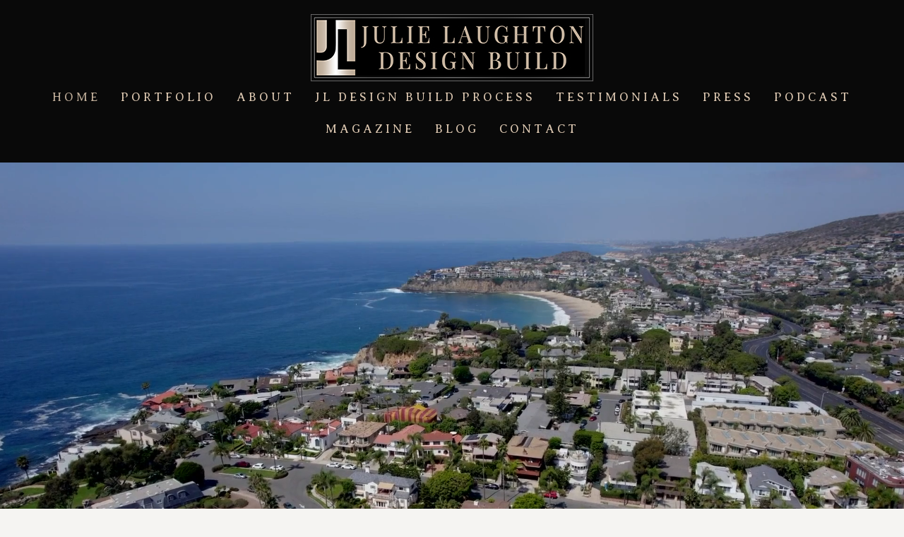

--- FILE ---
content_type: text/html; charset=UTF-8
request_url: https://www.julielaughton.com/
body_size: 22353
content:

    <!DOCTYPE html>
<html itemscope="itemscope" itemtype="http://schema.org/WebPage"lang="en-US" class="no-js">
    <head>
        <meta charset="UTF-8"/>
        <meta name="viewport" content="width=device-width, initial-scale=1.0"/>
        <meta http-equiv="X-UA-Compatible" content="IE=edge">

		<meta name='robots' content='index, follow, max-image-preview:large, max-snippet:-1, max-video-preview:-1' />

	<!-- This site is optimized with the Yoast SEO plugin v23.8 - https://yoast.com/wordpress/plugins/seo/ -->
	<title>Julie Laughton - Luxury Custom Home Builder Orange County</title>
	<link rel="canonical" href="https://www.julielaughton.com/" />
	<meta property="og:locale" content="en_US" />
	<meta property="og:type" content="website" />
	<meta property="og:title" content="Julie Laughton - Luxury Custom Home Builder Orange County" />
	<meta property="og:description" content="Your browser does not support the video tag. Ranked as Coastal Orange County&#8217;s Top Luxury Custom Home Builder, Julie provides Architecture, Design, Engineering and General Contracting all as a unique ONE-STOP SHOP Design Build experience. Designing client focused plans and building with integrity, reliability and superior quality craftsmanship provides a seamless process from conception to completion. [&hellip;]" />
	<meta property="og:url" content="https://www.julielaughton.com/" />
	<meta property="og:site_name" content="Julie Laughton" />
	<meta property="article:modified_time" content="2024-09-05T15:56:05+00:00" />
	<meta property="og:image" content="https://www.julielaughton.com/wp-content/uploads/2023/03/logo-8-29-24-3.jpg" />
	<meta name="twitter:card" content="summary_large_image" />
	<script type="application/ld+json" class="yoast-schema-graph">{"@context":"https://schema.org","@graph":[{"@type":"WebPage","@id":"https://www.julielaughton.com/","url":"https://www.julielaughton.com/","name":"Julie Laughton - Luxury Custom Home Builder Orange County","isPartOf":{"@id":"https://www.julielaughton.com/#website"},"primaryImageOfPage":{"@id":"https://www.julielaughton.com/#primaryimage"},"image":{"@id":"https://www.julielaughton.com/#primaryimage"},"thumbnailUrl":"https://www.julielaughton.com/wp-content/uploads/2023/03/logo-8-29-24-3.jpg","datePublished":"2023-03-23T16:33:26+00:00","dateModified":"2024-09-05T15:56:05+00:00","breadcrumb":{"@id":"https://www.julielaughton.com/#breadcrumb"},"inLanguage":"en-US","potentialAction":[{"@type":"ReadAction","target":["https://www.julielaughton.com/"]}]},{"@type":"ImageObject","inLanguage":"en-US","@id":"https://www.julielaughton.com/#primaryimage","url":"https://www.julielaughton.com/wp-content/uploads/2023/03/logo-8-29-24-3.jpg","contentUrl":"https://www.julielaughton.com/wp-content/uploads/2023/03/logo-8-29-24-3.jpg","width":400,"height":95,"caption":"Julie Laughton Design Build"},{"@type":"BreadcrumbList","@id":"https://www.julielaughton.com/#breadcrumb","itemListElement":[{"@type":"ListItem","position":1,"name":"Home"}]},{"@type":"WebSite","@id":"https://www.julielaughton.com/#website","url":"https://www.julielaughton.com/","name":"Julie Laughton","description":"","potentialAction":[{"@type":"SearchAction","target":{"@type":"EntryPoint","urlTemplate":"https://www.julielaughton.com/?s={search_term_string}"},"query-input":{"@type":"PropertyValueSpecification","valueRequired":true,"valueName":"search_term_string"}}],"inLanguage":"en-US"}]}</script>
	<!-- / Yoast SEO plugin. -->


<link rel='dns-prefetch' href='//cdnjs.cloudflare.com' />
<link rel='dns-prefetch' href='//use.fontawesome.com' />
<link rel='dns-prefetch' href='//fonts.googleapis.com' />
<link href='https://fonts.gstatic.com' crossorigin rel='preconnect' />
<link rel="alternate" title="oEmbed (JSON)" type="application/json+oembed" href="https://www.julielaughton.com/wp-json/oembed/1.0/embed?url=https%3A%2F%2Fwww.julielaughton.com%2F" />
<link rel="alternate" title="oEmbed (XML)" type="text/xml+oembed" href="https://www.julielaughton.com/wp-json/oembed/1.0/embed?url=https%3A%2F%2Fwww.julielaughton.com%2F&#038;format=xml" />
<link rel="preload" href="https://cdnjs.cloudflare.com/ajax/libs/foundicons/3.0.0/foundation-icons.woff" as="font" type="font/woff2" crossorigin="anonymous">
<style id='wp-img-auto-sizes-contain-inline-css' type='text/css'>
img:is([sizes=auto i],[sizes^="auto," i]){contain-intrinsic-size:3000px 1500px}
/*# sourceURL=wp-img-auto-sizes-contain-inline-css */
</style>
<style id='wp-emoji-styles-inline-css' type='text/css'>

	img.wp-smiley, img.emoji {
		display: inline !important;
		border: none !important;
		box-shadow: none !important;
		height: 1em !important;
		width: 1em !important;
		margin: 0 0.07em !important;
		vertical-align: -0.1em !important;
		background: none !important;
		padding: 0 !important;
	}
/*# sourceURL=wp-emoji-styles-inline-css */
</style>
<style id='wp-block-library-inline-css' type='text/css'>
:root{--wp-block-synced-color:#7a00df;--wp-block-synced-color--rgb:122,0,223;--wp-bound-block-color:var(--wp-block-synced-color);--wp-editor-canvas-background:#ddd;--wp-admin-theme-color:#007cba;--wp-admin-theme-color--rgb:0,124,186;--wp-admin-theme-color-darker-10:#006ba1;--wp-admin-theme-color-darker-10--rgb:0,107,160.5;--wp-admin-theme-color-darker-20:#005a87;--wp-admin-theme-color-darker-20--rgb:0,90,135;--wp-admin-border-width-focus:2px}@media (min-resolution:192dpi){:root{--wp-admin-border-width-focus:1.5px}}.wp-element-button{cursor:pointer}:root .has-very-light-gray-background-color{background-color:#eee}:root .has-very-dark-gray-background-color{background-color:#313131}:root .has-very-light-gray-color{color:#eee}:root .has-very-dark-gray-color{color:#313131}:root .has-vivid-green-cyan-to-vivid-cyan-blue-gradient-background{background:linear-gradient(135deg,#00d084,#0693e3)}:root .has-purple-crush-gradient-background{background:linear-gradient(135deg,#34e2e4,#4721fb 50%,#ab1dfe)}:root .has-hazy-dawn-gradient-background{background:linear-gradient(135deg,#faaca8,#dad0ec)}:root .has-subdued-olive-gradient-background{background:linear-gradient(135deg,#fafae1,#67a671)}:root .has-atomic-cream-gradient-background{background:linear-gradient(135deg,#fdd79a,#004a59)}:root .has-nightshade-gradient-background{background:linear-gradient(135deg,#330968,#31cdcf)}:root .has-midnight-gradient-background{background:linear-gradient(135deg,#020381,#2874fc)}:root{--wp--preset--font-size--normal:16px;--wp--preset--font-size--huge:42px}.has-regular-font-size{font-size:1em}.has-larger-font-size{font-size:2.625em}.has-normal-font-size{font-size:var(--wp--preset--font-size--normal)}.has-huge-font-size{font-size:var(--wp--preset--font-size--huge)}.has-text-align-center{text-align:center}.has-text-align-left{text-align:left}.has-text-align-right{text-align:right}.has-fit-text{white-space:nowrap!important}#end-resizable-editor-section{display:none}.aligncenter{clear:both}.items-justified-left{justify-content:flex-start}.items-justified-center{justify-content:center}.items-justified-right{justify-content:flex-end}.items-justified-space-between{justify-content:space-between}.screen-reader-text{border:0;clip-path:inset(50%);height:1px;margin:-1px;overflow:hidden;padding:0;position:absolute;width:1px;word-wrap:normal!important}.screen-reader-text:focus{background-color:#ddd;clip-path:none;color:#444;display:block;font-size:1em;height:auto;left:5px;line-height:normal;padding:15px 23px 14px;text-decoration:none;top:5px;width:auto;z-index:100000}html :where(.has-border-color){border-style:solid}html :where([style*=border-top-color]){border-top-style:solid}html :where([style*=border-right-color]){border-right-style:solid}html :where([style*=border-bottom-color]){border-bottom-style:solid}html :where([style*=border-left-color]){border-left-style:solid}html :where([style*=border-width]){border-style:solid}html :where([style*=border-top-width]){border-top-style:solid}html :where([style*=border-right-width]){border-right-style:solid}html :where([style*=border-bottom-width]){border-bottom-style:solid}html :where([style*=border-left-width]){border-left-style:solid}html :where(img[class*=wp-image-]){height:auto;max-width:100%}:where(figure){margin:0 0 1em}html :where(.is-position-sticky){--wp-admin--admin-bar--position-offset:var(--wp-admin--admin-bar--height,0px)}@media screen and (max-width:600px){html :where(.is-position-sticky){--wp-admin--admin-bar--position-offset:0px}}

/*# sourceURL=wp-block-library-inline-css */
</style><style id='global-styles-inline-css' type='text/css'>
:root{--wp--preset--aspect-ratio--square: 1;--wp--preset--aspect-ratio--4-3: 4/3;--wp--preset--aspect-ratio--3-4: 3/4;--wp--preset--aspect-ratio--3-2: 3/2;--wp--preset--aspect-ratio--2-3: 2/3;--wp--preset--aspect-ratio--16-9: 16/9;--wp--preset--aspect-ratio--9-16: 9/16;--wp--preset--color--black: #000000;--wp--preset--color--cyan-bluish-gray: #abb8c3;--wp--preset--color--white: #ffffff;--wp--preset--color--pale-pink: #f78da7;--wp--preset--color--vivid-red: #cf2e2e;--wp--preset--color--luminous-vivid-orange: #ff6900;--wp--preset--color--luminous-vivid-amber: #fcb900;--wp--preset--color--light-green-cyan: #7bdcb5;--wp--preset--color--vivid-green-cyan: #00d084;--wp--preset--color--pale-cyan-blue: #8ed1fc;--wp--preset--color--vivid-cyan-blue: #0693e3;--wp--preset--color--vivid-purple: #9b51e0;--wp--preset--gradient--vivid-cyan-blue-to-vivid-purple: linear-gradient(135deg,rgb(6,147,227) 0%,rgb(155,81,224) 100%);--wp--preset--gradient--light-green-cyan-to-vivid-green-cyan: linear-gradient(135deg,rgb(122,220,180) 0%,rgb(0,208,130) 100%);--wp--preset--gradient--luminous-vivid-amber-to-luminous-vivid-orange: linear-gradient(135deg,rgb(252,185,0) 0%,rgb(255,105,0) 100%);--wp--preset--gradient--luminous-vivid-orange-to-vivid-red: linear-gradient(135deg,rgb(255,105,0) 0%,rgb(207,46,46) 100%);--wp--preset--gradient--very-light-gray-to-cyan-bluish-gray: linear-gradient(135deg,rgb(238,238,238) 0%,rgb(169,184,195) 100%);--wp--preset--gradient--cool-to-warm-spectrum: linear-gradient(135deg,rgb(74,234,220) 0%,rgb(151,120,209) 20%,rgb(207,42,186) 40%,rgb(238,44,130) 60%,rgb(251,105,98) 80%,rgb(254,248,76) 100%);--wp--preset--gradient--blush-light-purple: linear-gradient(135deg,rgb(255,206,236) 0%,rgb(152,150,240) 100%);--wp--preset--gradient--blush-bordeaux: linear-gradient(135deg,rgb(254,205,165) 0%,rgb(254,45,45) 50%,rgb(107,0,62) 100%);--wp--preset--gradient--luminous-dusk: linear-gradient(135deg,rgb(255,203,112) 0%,rgb(199,81,192) 50%,rgb(65,88,208) 100%);--wp--preset--gradient--pale-ocean: linear-gradient(135deg,rgb(255,245,203) 0%,rgb(182,227,212) 50%,rgb(51,167,181) 100%);--wp--preset--gradient--electric-grass: linear-gradient(135deg,rgb(202,248,128) 0%,rgb(113,206,126) 100%);--wp--preset--gradient--midnight: linear-gradient(135deg,rgb(2,3,129) 0%,rgb(40,116,252) 100%);--wp--preset--font-size--small: 13px;--wp--preset--font-size--medium: 20px;--wp--preset--font-size--large: 36px;--wp--preset--font-size--x-large: 42px;--wp--preset--spacing--20: 0.44rem;--wp--preset--spacing--30: 0.67rem;--wp--preset--spacing--40: 1rem;--wp--preset--spacing--50: 1.5rem;--wp--preset--spacing--60: 2.25rem;--wp--preset--spacing--70: 3.38rem;--wp--preset--spacing--80: 5.06rem;--wp--preset--shadow--natural: 6px 6px 9px rgba(0, 0, 0, 0.2);--wp--preset--shadow--deep: 12px 12px 50px rgba(0, 0, 0, 0.4);--wp--preset--shadow--sharp: 6px 6px 0px rgba(0, 0, 0, 0.2);--wp--preset--shadow--outlined: 6px 6px 0px -3px rgb(255, 255, 255), 6px 6px rgb(0, 0, 0);--wp--preset--shadow--crisp: 6px 6px 0px rgb(0, 0, 0);}:where(.is-layout-flex){gap: 0.5em;}:where(.is-layout-grid){gap: 0.5em;}body .is-layout-flex{display: flex;}.is-layout-flex{flex-wrap: wrap;align-items: center;}.is-layout-flex > :is(*, div){margin: 0;}body .is-layout-grid{display: grid;}.is-layout-grid > :is(*, div){margin: 0;}:where(.wp-block-columns.is-layout-flex){gap: 2em;}:where(.wp-block-columns.is-layout-grid){gap: 2em;}:where(.wp-block-post-template.is-layout-flex){gap: 1.25em;}:where(.wp-block-post-template.is-layout-grid){gap: 1.25em;}.has-black-color{color: var(--wp--preset--color--black) !important;}.has-cyan-bluish-gray-color{color: var(--wp--preset--color--cyan-bluish-gray) !important;}.has-white-color{color: var(--wp--preset--color--white) !important;}.has-pale-pink-color{color: var(--wp--preset--color--pale-pink) !important;}.has-vivid-red-color{color: var(--wp--preset--color--vivid-red) !important;}.has-luminous-vivid-orange-color{color: var(--wp--preset--color--luminous-vivid-orange) !important;}.has-luminous-vivid-amber-color{color: var(--wp--preset--color--luminous-vivid-amber) !important;}.has-light-green-cyan-color{color: var(--wp--preset--color--light-green-cyan) !important;}.has-vivid-green-cyan-color{color: var(--wp--preset--color--vivid-green-cyan) !important;}.has-pale-cyan-blue-color{color: var(--wp--preset--color--pale-cyan-blue) !important;}.has-vivid-cyan-blue-color{color: var(--wp--preset--color--vivid-cyan-blue) !important;}.has-vivid-purple-color{color: var(--wp--preset--color--vivid-purple) !important;}.has-black-background-color{background-color: var(--wp--preset--color--black) !important;}.has-cyan-bluish-gray-background-color{background-color: var(--wp--preset--color--cyan-bluish-gray) !important;}.has-white-background-color{background-color: var(--wp--preset--color--white) !important;}.has-pale-pink-background-color{background-color: var(--wp--preset--color--pale-pink) !important;}.has-vivid-red-background-color{background-color: var(--wp--preset--color--vivid-red) !important;}.has-luminous-vivid-orange-background-color{background-color: var(--wp--preset--color--luminous-vivid-orange) !important;}.has-luminous-vivid-amber-background-color{background-color: var(--wp--preset--color--luminous-vivid-amber) !important;}.has-light-green-cyan-background-color{background-color: var(--wp--preset--color--light-green-cyan) !important;}.has-vivid-green-cyan-background-color{background-color: var(--wp--preset--color--vivid-green-cyan) !important;}.has-pale-cyan-blue-background-color{background-color: var(--wp--preset--color--pale-cyan-blue) !important;}.has-vivid-cyan-blue-background-color{background-color: var(--wp--preset--color--vivid-cyan-blue) !important;}.has-vivid-purple-background-color{background-color: var(--wp--preset--color--vivid-purple) !important;}.has-black-border-color{border-color: var(--wp--preset--color--black) !important;}.has-cyan-bluish-gray-border-color{border-color: var(--wp--preset--color--cyan-bluish-gray) !important;}.has-white-border-color{border-color: var(--wp--preset--color--white) !important;}.has-pale-pink-border-color{border-color: var(--wp--preset--color--pale-pink) !important;}.has-vivid-red-border-color{border-color: var(--wp--preset--color--vivid-red) !important;}.has-luminous-vivid-orange-border-color{border-color: var(--wp--preset--color--luminous-vivid-orange) !important;}.has-luminous-vivid-amber-border-color{border-color: var(--wp--preset--color--luminous-vivid-amber) !important;}.has-light-green-cyan-border-color{border-color: var(--wp--preset--color--light-green-cyan) !important;}.has-vivid-green-cyan-border-color{border-color: var(--wp--preset--color--vivid-green-cyan) !important;}.has-pale-cyan-blue-border-color{border-color: var(--wp--preset--color--pale-cyan-blue) !important;}.has-vivid-cyan-blue-border-color{border-color: var(--wp--preset--color--vivid-cyan-blue) !important;}.has-vivid-purple-border-color{border-color: var(--wp--preset--color--vivid-purple) !important;}.has-vivid-cyan-blue-to-vivid-purple-gradient-background{background: var(--wp--preset--gradient--vivid-cyan-blue-to-vivid-purple) !important;}.has-light-green-cyan-to-vivid-green-cyan-gradient-background{background: var(--wp--preset--gradient--light-green-cyan-to-vivid-green-cyan) !important;}.has-luminous-vivid-amber-to-luminous-vivid-orange-gradient-background{background: var(--wp--preset--gradient--luminous-vivid-amber-to-luminous-vivid-orange) !important;}.has-luminous-vivid-orange-to-vivid-red-gradient-background{background: var(--wp--preset--gradient--luminous-vivid-orange-to-vivid-red) !important;}.has-very-light-gray-to-cyan-bluish-gray-gradient-background{background: var(--wp--preset--gradient--very-light-gray-to-cyan-bluish-gray) !important;}.has-cool-to-warm-spectrum-gradient-background{background: var(--wp--preset--gradient--cool-to-warm-spectrum) !important;}.has-blush-light-purple-gradient-background{background: var(--wp--preset--gradient--blush-light-purple) !important;}.has-blush-bordeaux-gradient-background{background: var(--wp--preset--gradient--blush-bordeaux) !important;}.has-luminous-dusk-gradient-background{background: var(--wp--preset--gradient--luminous-dusk) !important;}.has-pale-ocean-gradient-background{background: var(--wp--preset--gradient--pale-ocean) !important;}.has-electric-grass-gradient-background{background: var(--wp--preset--gradient--electric-grass) !important;}.has-midnight-gradient-background{background: var(--wp--preset--gradient--midnight) !important;}.has-small-font-size{font-size: var(--wp--preset--font-size--small) !important;}.has-medium-font-size{font-size: var(--wp--preset--font-size--medium) !important;}.has-large-font-size{font-size: var(--wp--preset--font-size--large) !important;}.has-x-large-font-size{font-size: var(--wp--preset--font-size--x-large) !important;}
/*# sourceURL=global-styles-inline-css */
</style>

<style id='classic-theme-styles-inline-css' type='text/css'>
/*! This file is auto-generated */
.wp-block-button__link{color:#fff;background-color:#32373c;border-radius:9999px;box-shadow:none;text-decoration:none;padding:calc(.667em + 2px) calc(1.333em + 2px);font-size:1.125em}.wp-block-file__button{background:#32373c;color:#fff;text-decoration:none}
/*# sourceURL=/wp-includes/css/classic-themes.min.css */
</style>
<link rel='stylesheet' id='jquery-bxslider-css' href='https://www.julielaughton.com/wp-content/plugins/bb-plugin/css/jquery.bxslider.css' type='text/css' media='all' />
<link rel='stylesheet' id='jquery-swiper-css' href='https://www.julielaughton.com/wp-content/plugins/bbpowerpack/assets/css/swiper.min.css' type='text/css' media='all' />
<link rel='stylesheet' id='foundation-icons-css' href='https://cdnjs.cloudflare.com/ajax/libs/foundicons/3.0.0/foundation-icons.css' type='text/css' media='all' />
<link rel='stylesheet' id='fl-builder-layout-5303-css' href='https://www.julielaughton.com/wp-content/uploads/bb-plugin/cache/5303-layout.css' type='text/css' media='all' />
<link rel='stylesheet' id='contact-form-7-css' href='https://www.julielaughton.com/wp-content/plugins/contact-form-7/includes/css/styles.css' type='text/css' media='all' />
<link rel='stylesheet' id='spbsm-stylesheet-css' href='https://www.julielaughton.com/wp-content/plugins/superb-social-share-and-follow-buttons//assets/css/frontend.css' type='text/css' media='all' />
<link rel='stylesheet' id='spbsm-lato-font-css' href='https://www.julielaughton.com/wp-content/plugins/superb-social-share-and-follow-buttons//assets/lato/styles.css' type='text/css' media='all' />
<link rel='stylesheet' id='fl-builder-layout-bundle-6078f6bab6830100148eeec56bb1fe3e-css' href='https://www.julielaughton.com/wp-content/uploads/bb-plugin/cache/6078f6bab6830100148eeec56bb1fe3e-layout-bundle.css' type='text/css' media='all' />
<link rel='stylesheet' id='evolve-plus-bootstrap-css' href='https://www.julielaughton.com/wp-content/themes/evolve-plus/assets/css/bootstrap.min.css' type='text/css' media='all' />
<link rel='stylesheet' id='evolve-plus-fw-css' href='https://www.julielaughton.com/wp-content/themes/evolve-plus/assets/css/fw-all.min.css' type='text/css' media='all' />
<link rel='stylesheet' id='evolve-plus-style-css' href='https://www.julielaughton.com/wp-content/themes/evolve-plus/style.css' type='text/css' media='all' />
<style id='evolve-plus-style-inline-css' type='text/css'>
 .navbar-nav .nav-link:focus, .navbar-nav .nav-link:hover, .navbar-nav .active > .nav-link, .navbar-nav .nav-link.active, .navbar-nav .nav-link.show, .navbar-nav .show > .nav-link, .navbar-nav li.menu-item.current-menu-item > a, .navbar-nav li.menu-item.current-menu-parent > a, .navbar-nav li.menu-item.current-menu-ancestor > a, .navbar-nav li a:hover, .navbar-nav li:hover > a, .navbar-nav li:hover, .social-media-links a:hover { color: #492fb1; } .thumbnail-post:hover img { -webkit-transform: scale(1.1,1.1); -ms-transform: scale(1.1,1.1); transform: scale(1.1,1.1); } .thumbnail-post:hover .mask { opacity: 1; } .thumbnail-post:hover .icon { opacity: 1; top: 50%; margin-top: -25px; } #wrapper { margin: 0; width: 100%; } .content { background-color: #f4f3f2; } .content { padding-top: 2rem; padding-bottom: 0rem; } article.page, .post-content { margin-bottom: 2rem; } .navbar-nav .dropdown-menu { background-color: #f9f9f9; } .navbar-nav .dropdown-item:focus, .navbar-nav .dropdown-item:hover { background: none; } .menu-header, .sticky-header { background-color: #f9f9f9; } .header-wrapper:not(.header-v2) .header-search .form-control:focus, .sticky-header .header-search .form-control:focus { background-color: #ededed; } .footer { background: #f5f4f2; } .header-pattern { background-color: #ffffff; } .header-search .form-control, .header-search .form-control:focus, .header-search .form-control::placeholder { color: #000000; } body { font-size: 1rem; font-family: Playfair Display; font-style: normal; font-weight: 400; color: #212529; } #website-title, #website-title a { font-size: 3rem; font-family: Roboto; font-weight: 700; color: #492fb1; } #tagline { font-size: 1.5rem; font-family: Roboto; font-weight: 300; color: #aaaaaa; } .post-title, .post-title a, .blog-title { font-size: 2rem; font-family: Roboto; font-weight: 700; color: #000000; } .post-title { margin: 0; } .post-content { font-size: 1.0rem; font-family: Playfair Display; font-style: normal; font-weight: 500; color: #f4ead7; } body{ color:#f4ead7; } #sticky-title { font-size: 1.6rem; font-family: Roboto; font-weight: 700; color: #492fb1; } .page-nav a, .navbar-nav .nav-link, .navbar-nav .dropdown-item, .navbar-nav .dropdown-menu, .menu-header, .header-wrapper .header-search, .sticky-header, .navbar-toggler, .navbar-nav .mega-menu .widget-title, .navbar-nav .mega-menu .widget-content { font-size: .9rem; font-family: Roboto; font-weight: 700; color: #000000; } .menu-icon img { max-height: .9rem; width: auto; } #parallax-slider .carousel-caption h5 { font-size: 2.25rem; font-family: Roboto; font-weight: 700; color: #ffffff; } #parallax-slider .carousel-caption p { font-size: 1.25rem; font-family: Roboto; font-weight: 100; color: #ffffff; } .widget-title, .widget-title a.rsswidget { font-size: 1.2rem; font-family: Hind; font-style: normal; font-weight: 600; color: #f4f0ea; } .widget-content, .aside, .aside a { font-size: .9rem; font-family: Hind; font-style: normal; font-weight: 300; color: #f4f0ea; }.widget-content, .widget-content a, .widget-content .tab-holder .news-list li .post-holder a, .widget-content .tab-holder .news-list li .post-holder .meta{ color:#f4f0ea; } .content-box h5.card-title { font-size: 1.4rem; font-family: Roboto; font-weight: 700; color: #6b6b6b; } .content-box p { font-size: 1.2rem; font-family: Roboto; font-weight: 300; color: #888888; } h3.content-box-section-title { font-size: 1.9rem; font-family: Roboto; font-weight: 300; text-align: center; color: #333333; } h3.testimonials-section-title { font-size: 2.5rem; font-family: Roboto; font-weight: 300; text-align: center; color: #333333; } h3.counter-circle-section-title { font-size: 2rem; font-family: Roboto; font-weight: 500; text-align: center; color: #ffffff; } .counter-circle-text, .counter-circle-text h5 { font-size: 1.5rem; font-family: Roboto; font-weight: 300; color: #ffffff; } h3.custom-content-section-title { font-size: 1.9rem; font-family: Roboto; font-weight: 500; text-align: center; color: #333333; } h1 { font-size: 2.5rem; font-family: Playfair Display SC; font-style: normal; font-weight: 400; color: #000000; } h2 { font-size: 1.8rem; font-family: Playfair Display; font-style: normal; font-weight: 400; color: #f4f0ea; } h3 { font-size: 2.142rem; font-family: Playfair Display; font-style: normal; font-weight: 400; color: #000000; } h4 { font-size: 1.714rem; font-family: Playfair Display; font-style: normal; font-weight: 400; color: #000000; } h5 { font-size: 1.571rem; font-family: Playfair Display; font-style: normal; font-weight: 400; color: #000000; } h6 { font-size: 1.285rem; font-family: Playfair Display; font-style: normal; font-weight: 400; color: #000000; } #copyright, #copyright a { font-size: .7rem; font-family: Roboto; font-weight: 300; color: #999999; } .home-content-boxes .card { background: #f9f9f9; } .home-content-boxes { padding-top: 25px; padding-bottom: 25px; } .home-testimonials { background-color: #efefef; padding-top: 40px; padding-bottom: 40px; } .home-testimonials blockquote, .home-testimonials blockquote footer { color:#333333 } .home-counter-circle { background-color: #41d6c2; padding-top: 40px; padding-bottom: 40px; } .home-custom-content { background-color: #93f2d7; padding-top: 40px; padding-bottom: 40px; } #backtotop { right: 2rem; } .widget-content { background: none; border: none; -webkit-box-shadow: none; box-shadow: none; } .widget::before { -webkit-box-shadow: none; box-shadow: none; } a, .page-link, .page-link:hover, code, .widget_calendar tbody a, .page-numbers.current { color: #3d3731; } .breadcrumb-item:last-child, .breadcrumb-item+.breadcrumb-item::before, .widget a, .post-meta, .post-meta a, .navigation a, .post-content .number-pagination a:link, #wp-calendar td, .no-comment, .comment-meta, .comment-meta a, blockquote, .price del, .portfolio-categories a { color: #3d3731; } a:hover { color: #514b45; } .header { padding-top: 25px; padding-bottom: 25px; } .header.container { padding-left: 30px; padding-right: 30px; } .page-nav ul > li, .navbar-nav > li { padding: 0 15px; } .header-block { background-color: #273039; background: -o-radial-gradient(circle, #273039, #18212a); background: radial-gradient(circle, #273039, #18212a); background-repeat: no-repeat; } .btn, a.btn, button, .button, .widget .button, input#submit, input[type=submit], .post-content a.btn, .woocommerce .button { background: #afab9c; background-image: -webkit-gradient( linear, left bottom, left top, from(#afab9c), to(#afab9c) ); background-image: -o-linear-gradient( bottom, #afab9c, #afab9c ); background-image: linear-gradient( to top, #afab9c, #afab9c ); color: #ffffff; text-shadow: none; box-shadow: none; border-radius: 2em; border: 0px; } .btn:hover, a.btn:hover, button:hover, .button:hover, .widget .button:hover, input#submit:hover, input[type=submit]:hover, .carousel-control-button:hover, .ekko-lightbox-nav-overlay a:hover, .header-wrapper .woocommerce-menu .btn:hover { color: #ffffff; background: #afab9c; background-image: -webkit-gradient( linear, left bottom, left top, from( #afab9c ), to( #afab9c ) ); background-image: -o-linear-gradient( bottom, #afab9c, #afab9c ); background-image: linear-gradient( to top, #afab9c, #afab9c ); border: 0px; } input[type=text], input[type=email], input[type=url], input[type=password], input[type=file], input[type=tel], textarea, select, .form-control, .form-control:focus, .select2-container--default .select2-selection--single, a.wpml-ls-item-toggle, .wpml-ls-sub-menu a { background-color: #fcfcfc; border-color: #fcfcfc; color: #888888; } .custom-checkbox .custom-control-input:checked~.custom-control-label::before, .custom-radio .custom-control-input:checked~.custom-control-label::before, .nav-pills .nav-link.active, .dropdown-item.active, .dropdown-item:active, .woocommerce-store-notice, .comment-author .fn .badge-primary, .widget.woocommerce .count, .woocommerce-review-link, .woocommerce .onsale, .stars a:hover, .stars a.active, .switch input:checked + label::before { background: #492fb1; } .form-control:focus, .input-text:focus, input[type=text]:focus, input[type=email]:focus, input[type=url]:focus, input[type=password]:focus, input[type=file]:focus, input[type=tel]:focus, textarea:focus, .page-link:focus, select:focus, .switch input:focus + label::before { border-color: transparent; box-shadow: 0 0 .7rem rgba(73, 47, 177, 0.9); } .custom-control-input:focus~.custom-control-label::before { box-shadow: 0 0 0 1px #fff, 0 0 0 0.2rem  rgba(73, 47, 177, 0.25); } .btn.focus, .btn:focus { box-shadow: 0 0 0 0.2rem rgba(73, 47, 177, 0.25); } :focus { outline-color: rgba(73, 47, 177, 0.25); } code { border-left-color: #492fb1; } @media (min-width: 992px), (min-width: 1200px), (min-width: 2060px) and (max-width: 1198.98px) { .container { width: 100%; max-width: 2000px; } .header-block .container:first-child { width: 100%; } .posts.card-deck > .card { min-width: calc(50% - 30px); max-width: calc(50% - 30px); } .posts.card-deck > .card.p-4 { min-width: calc(50% - 2rem); max-width: calc(50% - 2rem); } .home-content-boxes .content-box { min-width: 25%; max-width: 25%; -ms-flex: 0 0 25%; flex: 0 0 25%; }} @media (max-width: 991.98px) { .posts.card-deck > .card { min-width: calc(50% - 30px); max-width: calc(50% - 30px); } .posts.card-deck > .card.p-4 { min-width: calc(50% - 2rem); max-width: calc(50% - 2rem); }} @media (min-width: 768px) { .sticky-header { width: 100%; left: 0; right: 0; margin: 0 auto; z-index: 99999; } .page-nav, .header-wrapper .main-menu { padding-top: 8px; padding-bottom: 8px; } .posts.card-columns { -webkit-column-count: 2; column-count: 2; } .header-v1 .social-media-links li:last-child a { padding-right: 0; }} @media (max-width: 767.98px) { .navbar-nav .menu-item-has-children ul li .dropdown-toggle { padding-bottom: .7rem; } .navbar-nav .menu-item-has-children .dropdown-menu { margin-top: 0; } .page-nav ul li, .page-nav ul, .navbar-nav li, .navbar-nav, .navbar-nav .dropdown-menu, .navbar-toggler { border-color: #ededed; } .navbar-toggler, .page-nav ul li, .page-nav ul, .navbar-nav li, .navbar-nav, .navbar-nav .dropdown-menu { background: #f1f1f1; } .posts.card-columns { -webkit-column-count: 1; column-count: 1; } .posts.card-deck > .card { min-width: calc(100% - 30px); max-width: 100%; } .posts.card-deck > .card.p-4 { min-width: calc(100% - 2rem); max-width: 100%; } .portfolio.card-deck .card { min-width: calc(50% - 30px); max-width: calc(50% - 30px); }} @media (min-width: 576px) {} @media (max-width: 575.98px) { .header-v1 .search-form .form-control { background-color: #f1f1f1; } .portfolio.card-deck .card { min-width: 100%; max-width: 100%; }}
/*# sourceURL=evolve-plus-style-inline-css */
</style>
<link rel='stylesheet' id='dflip-style-css' href='https://www.julielaughton.com/wp-content/plugins/dflip/assets/css/dflip.min.css' type='text/css' media='all' />
<link rel='stylesheet' id='font-awesome-official-css' href='https://use.fontawesome.com/releases/v6.5.1/css/all.css' type='text/css' media='all' integrity="sha384-t1nt8BQoYMLFN5p42tRAtuAAFQaCQODekUVeKKZrEnEyp4H2R0RHFz0KWpmj7i8g" crossorigin="anonymous" />
<link rel='stylesheet' id='pp-animate-css' href='https://www.julielaughton.com/wp-content/plugins/bbpowerpack/assets/css/animate.min.css' type='text/css' media='all' />
<link rel='stylesheet' id='font-awesome-official-v4shim-css' href='https://use.fontawesome.com/releases/v6.5.1/css/v4-shims.css' type='text/css' media='all' integrity="sha384-5Jfdy0XO8+vjCRofsSnGmxGSYjLfsjjTOABKxVr8BkfvlaAm14bIJc7Jcjfq/xQI" crossorigin="anonymous" />
<link rel='stylesheet' id='fl-builder-google-fonts-46769ae145f831a3b86ae03c28480f50-css' href='//fonts.googleapis.com/css?family=Playfair+Display%3A700%2C400%7CAveria+Serif+Libre%3A300%7CPlayfair+Display+SC%3A400%2C700&#038;ver=6.9' type='text/css' media='all' />
<link rel="https://api.w.org/" href="https://www.julielaughton.com/wp-json/" /><link rel="alternate" title="JSON" type="application/json" href="https://www.julielaughton.com/wp-json/wp/v2/pages/5303" />		<script>
			var bb_powerpack = {
				search_term: '',
				version: '2.38.3',
				getAjaxUrl: function() { return atob( 'aHR0cHM6Ly93d3cuanVsaWVsYXVnaHRvbi5jb20vd3AtYWRtaW4vYWRtaW4tYWpheC5waHA=' ); },
				callback: function() {}
			};
		</script>
		<!-- HFCM by 99 Robots - Snippet # 2: analyticsnew -->
<!-- Google tag (gtag.js) -->
<script async src="https://www.googletagmanager.com/gtag/js?id=G-KZ7MCSTY4R"></script>
<script>
  window.dataLayer = window.dataLayer || [];
  function gtag(){dataLayer.push(arguments);}
  gtag('js', new Date());

  gtag('config', 'G-KZ7MCSTY4R');
	gtag('config', 'AW-957682326');
	gtag('config', 'UA-59781192-1');
</script>


<!-- /end HFCM by 99 Robots -->
<script>document.documentElement.className = 'js';</script><style type="text/css" id="custom-background-css">
body.custom-background { background-color: #f5f4f2; }
</style>
	<link rel="icon" href="https://www.julielaughton.com/wp-content/uploads/2023/04/icon-6-50x50.png" sizes="32x32" />
<link rel="icon" href="https://www.julielaughton.com/wp-content/uploads/2023/04/icon-6.png" sizes="192x192" />
<link rel="apple-touch-icon" href="https://www.julielaughton.com/wp-content/uploads/2023/04/icon-6.png" />
<meta name="msapplication-TileImage" content="https://www.julielaughton.com/wp-content/uploads/2023/04/icon-6.png" />
		<style type="text/css" id="wp-custom-css">
			.header-pattern{display:none;}
.post-title{display:none;}

.post-content{margin-top:0px;}

.content {
	padding-top: 0rem;}

.container
 {
    padding: 0px;
    margin-left:auto;
	 margin-right:auto;
    max-width: none;
    width: 100%;

} 
.row {
  display: -ms-flexbox;
  display: flex;
  -ms-flex-wrap: wrap;
  flex-wrap: wrap;
  margin-right: 0px;
  margin-left: 0px;
}
.fl-builder-content{flex-wrap:nowrap!important;
		 padding-left: 0px;
    margin: 0;
    max-width: none!important;
    width: 100%!important;

}

.menu-header{display:none;}
#wrapper{background-color:#f5f4f2;
  width: 100%;
  max-width: 100%!important;
}

/* Style all font awesome icons */
.fa-x-twitter {
  padding: 5px;
  font-size: 20px;
  text-align: center;
  text-decoration: none;
  color:#beac98;
}
.fa-google {
  padding: 5px;
  font-size: 20px;
  text-align: center;
  text-decoration: none;
  color: #beac98;
}
.fa-houzz {
  padding: 5px;
  font-size: 20px;
  text-align: center;
  text-decoration: none;
  color: #beac98;
}

.fa-linkedin-in {
  padding: 5px;
  font-size: 20px;
  text-align: center;
  text-decoration: none;
  color: #beac98;
}

.fa-instagram {
  padding: 5px;
  font-size: 20px;
  text-align: center;
  text-decoration: none;
  color: #beac98;
}
.fa-facebook-f {
  padding: 5px;
  font-size: 20px;
  text-align: center;
  text-decoration: none;
  color: #beac98;
}

element.style {
}
.fl-builder-content *, .fl-builder-content *:before, .fl-builder-content *:after {
    -webkit-box-sizing: border-box;
    -moz-box-sizing: border-box;
    box-sizing: border-box;
}
label {
    display: inline-block;
    margin-bottom: 0.5rem;
}
*, ::after, ::before {
    box-sizing: border-box;
}
user agent stylesheet
label {
    cursor: default;
}
.fl-col-group-equal-height .fl-col-content {
    -webkit-box-orient: vertical;
    -webkit-box-direction: normal;
    -webkit-flex-direction: column;
    -ms-flex-direction: column;
    flex-direction: column;
    flex-shrink: 1;
    min-width: 1px;
    max-width: 100%;
    width: 100%;
}
.post-content label{color:#f4f0ea;}

.footer{display:none;}
.FeedLayout__button{padding-top:35px!important;}


input[type='submit'] {
  
    display: inline-block;
    padding: 1rem;
	border-radius:0;
	width:50%;


}

.wpcf7-spinner {
  visibility: hidden;
  display: inline-block;
  background-color: #23282d;
  opacity: 0.75;
  width: 5px;
  height: 24px;
  border: none;
  border-radius: 100%;
  padding: 0;
  margin: 0 0px;
  position: relative;
}

.fl-node-jfabmcsxog51 .menu .pp-has-submenu .sub-menu {
  position: absolute;
  top: 0;
  left: 60%;
	z-index: 10;}

.wpcf7-form textarea{ 
    width: 100% !important;
    height:100px;
}
.wpcf7-form .wpcf7-text{width: 97% !important;

}

.sg-popup-content{color:#000000;}

.fl-node-mv9sp5gojcyk .fl-has-submenu .fl-has-submenu .sub-menu {
  top: 0;
  left: 85%;
}


.widget_recent_entries ul li a, .widget_recent_comments ul li a, .widget_rss ul li a {
    font-weight: 300;
}

.bdp_blog_template .social-component a {
	border: 0px solid #cccccc;}

.bd-metadatabox a {
    font-size: 14px;
	text-transform: lowercase!important;}

.fl-post-info-author a {
	text-transform: lowercase!important;}

.post-content .header-menu ul{margin-left:0px!important;}

.post-content .footer-menu2 ul{margin-left:0px!important;}

@media (max-width: 768px) {.post-content .footer-menu2 ul{margin-left:0px!important;}}

.fl-node-b1q6sn7pju3l .menu .pp-has-submenu .sub-menu {
  position: absolute;
  top: 60;
  left: 0%;
  z-index: 10;
}

.fl-node-2dwas5bg38qm .menu .pp-has-submenu .sub-menu {
  position: absolute;
  top: 0;
  left: 60%;
  z-index: 10;
  visibility: hidden;
  opacity: 0;
}
.pp-timeline-content-wrapper .pp-timeline-content .pp-timeline-text-wrapper p {color:#dfcab3!important;}

.pp-timeline-title {
  color: #dfcab3!important;
}

@media (max-width: 500px) {h1 {font-size:1.9rem!important;}}

@media (max-width: 500px) {h2 {font-size:1.3rem!important;}}

.bd-post-content{font-weight:300!important;
font-size:15px!important;}

.bd-blog-header .date {
  margin-bottom: 5px;
	font-size: 15px!important;}

.blog-content{color:#3d3731!important;
font-weight: 500!important;
}



@media (max-width: 600px) {.pp-thumbnails-swiper{height:135px;}}
	
@media screen and (min-width: 768px){.pp-thumbnails-swiper{height:200px;}}

.card {
  position: relative;
  display: -ms-flexbox;
  display: inline;
	}

@media (max-width: 768px){
.fl-post-feed-post.fl-post-feed-image-beside, .fl-post-feed-post.fl-post-feed-image-beside-content, .fl-post-feed-post.fl-post-feed-image-beside-right, .fl-post-feed-post.fl-post-feed-image-beside-content-right {
	width:100%!important;
  max-width: 100%!important;
  margin-left: 8px!important;
  margin-right: auto;
	}}

.widget a{color:#f4e9d7;}
.widgettitle{color:#f4e9d7;}


.grecaptcha-badge { display: none!important; }


@media only screen and (max-width: 500px) {
    ._df_thumb{
        width:100%;
    }
}		</style>
		    <link rel='stylesheet' id='fl-builder-google-fonts-896f642558732c697c86a96f867afccf-css' href='//fonts.googleapis.com/css?family=Playfair+Display%3A400%2C700%7CAveria+Serif+Libre%3A300%7CPlayfair+Display+SC%3A400%2C700&#038;ver=6.9' type='text/css' media='all' />
<link rel='stylesheet' id='evolve-google-fonts-css' href='https://fonts.googleapis.com/css?family=Roboto%3A300%7CRoboto%3A700%7CRoboto%3A300%7CRoboto%3A700%7CRoboto%3A700%7CHind%3A600%3A600%7CHind%3A300%3A300%7CPlayfair+Display%3A400%3Aregular%7CRoboto%3A700%7CPlayfair+Display%3A500%3A500%7CPlayfair+Display+SC%3A400%3Aregular%7CPlayfair+Display%3A400%3Aregular%7CPlayfair+Display%3A400%3Aregular%7CPlayfair+Display%3A400%3Aregular%7CPlayfair+Display%3A400%3Aregular%7CPlayfair+Display%3A400%3Aregular%7CRoboto%3A700%7CRoboto%3A300%7CRoboto%3A700%7CRoboto%3A100%7CRoboto%3A700%7CRoboto%3A100%7CRoboto%3A700%7CRoboto%3A300%7CRoboto%3A300%7CRoboto%3A300%7CRoboto%3A300%7CRoboto%3A500%7CRoboto%3A500%7CRoboto%3A300%7CRoboto%3A700%7CRoboto%3A300%7CRoboto%3A700%7CRoboto%3A700%7CHind%3A600%3A600%7CHind%3A300%3A300%7CPlayfair+Display%3A400%3Aregular%7CRoboto%3A700%7CPlayfair+Display%3A500%3A500%7CPlayfair+Display+SC%3A400%3Aregular%7CPlayfair+Display%3A400%3Aregular%7CPlayfair+Display%3A400%3Aregular%7CPlayfair+Display%3A400%3Aregular%7CPlayfair+Display%3A400%3Aregular%7CPlayfair+Display%3A400%3Aregular%7CRoboto%3A700%7CRoboto%3A300%7CRoboto%3A700%7CRoboto%3A100%7CRoboto%3A700%7CRoboto%3A100%7CRoboto%3A700%7CRoboto%3A300%7CRoboto%3A300%7CRoboto%3A300%7CRoboto%3A300%7CRoboto%3A500%7CRoboto%3A500&#038;ver=6.9' type='text/css' media='all' />
<link rel='stylesheet' id='evolve-plus-animate-css' href='https://www.julielaughton.com/wp-content/themes/evolve-plus/assets/css/animate.min.css' type='text/css' media='all' />
</head>
<body class="home wp-singular page-template page-template-custom-templates page-template-100-width page-template-custom-templates100-width-php page page-id-5303 custom-background wp-theme-evolve-plus fl-builder fl-builder-2-8-4-3 fl-themer-1-4-11-2 fl-theme-builder-singular fl-theme-builder-singular-singular" itemscope="itemscope" itemtype="http://schema.org/WebPage">

<a class="btn screen-reader-text sr-only sr-only-focusable"
   href="#primary">Skip to main content</a>
<div id="wrapper"class='full-width'><header id="header" class="header-v1 header-wrapper page-section" role="banner" itemscope="itemscope"
        itemtype="http://schema.org/WPHeader">
    <div class="header-pattern">

		
        <div class="header container">
            <div class="row align-items-center justify-content-between">

				<div class="col-12 col-md order-1 order-md-2"></div>
            </div><!-- .row .align-items-center -->
        </div><!-- .header .container -->

		
    </div><!-- .header-pattern -->

    <div class="menu-header">
        <div class="header-mega-menu container">
            <div class="row align-items-md-center">

				
            </div><!-- .row .align-items-center -->
        </div><!-- .container -->
    </div><!-- .menu-header -->
</header><!-- .header-v1 --><div class="header-block"></div>                            <div id="primary" class="w-100">
						
<article id="post-5303" class="post-5303 page type-page status-publish hentry" itemscope="itemscope"
         itemtype="http://schema.org/Article">

	<h1 class="post-title" itemprop="name">Luxury Custom Home Builder Orange County </h1>
    <div class="post-content" itemprop="description">

		<div class="fl-builder-content fl-builder-content-5303 fl-builder-content-primary fl-builder-global-templates-locked" data-post-id="5303"><div class="fl-row fl-row-full-width fl-row-bg-color fl-node-gslub9e2ym6w fl-row-default-height fl-row-align-center" data-node="gslub9e2ym6w">
	<div class="fl-row-content-wrap">
						<div class="fl-row-content fl-row-full-width fl-node-content">
		
<div class="fl-col-group fl-node-wvq8b9tyumko" data-node="wvq8b9tyumko">
			<div class="fl-col fl-node-2g687vni0dhs fl-col-bg-color" data-node="2g687vni0dhs">
	<div class="fl-col-content fl-node-content"><div class="fl-module fl-module-photo fl-node-i50foht7al42" data-node="i50foht7al42">
	<div class="fl-module-content fl-node-content">
		<div class="fl-photo fl-photo-align-center" itemscope itemtype="https://schema.org/ImageObject">
	<div class="fl-photo-content fl-photo-img-jpg">
				<img loading="lazy" decoding="async" class="fl-photo-img wp-image-7682 size-full" src="https://www.julielaughton.com/wp-content/uploads/2023/03/logo-8-29-24-3.jpg" alt="Julie Laughton Design Build" itemprop="image" height="95" width="400" title="logo-8-29-24"  />
					</div>
	</div>
	</div>
</div>
<div class="fl-module fl-module-menu fl-node-8qeork12zxc7 header-menu" data-node="8qeork12zxc7">
	<div class="fl-module-content fl-node-content">
		<div class="fl-menu fl-menu-responsive-toggle-mobile">
	<button class="fl-menu-mobile-toggle hamburger" aria-label="Menu"><span class="fl-menu-icon svg-container"><svg version="1.1" class="hamburger-menu" xmlns="http://www.w3.org/2000/svg" xmlns:xlink="http://www.w3.org/1999/xlink" viewBox="0 0 512 512">
<rect class="fl-hamburger-menu-top" width="512" height="102"/>
<rect class="fl-hamburger-menu-middle" y="205" width="512" height="102"/>
<rect class="fl-hamburger-menu-bottom" y="410" width="512" height="102"/>
</svg>
</span></button>	<div class="fl-clear"></div>
	<nav aria-label="Menu" itemscope="itemscope" itemtype="https://schema.org/SiteNavigationElement"><ul id="menu-main" class="menu fl-menu-horizontal fl-toggle-none"><li id="menu-item-5492" class="menu-item menu-item-type-post_type menu-item-object-page menu-item-home current-menu-item page_item page-item-5303 current_page_item"><a href="https://www.julielaughton.com/">HOME</a></li><li id="menu-item-6877" class="menu-item menu-item-type-post_type menu-item-object-page menu-item-has-children fl-has-submenu"><div class="fl-has-submenu-container"><a href="https://www.julielaughton.com/portfolio/">PORTFOLIO</a><span class="fl-menu-toggle"></span></div><ul class="sub-menu">	<li id="menu-item-1685" class="menu-item menu-item-type-post_type menu-item-object-page"><a href="https://www.julielaughton.com/orange-county-home-remodeling-and-custom-homes/">Completed Projects</a></li>	<li id="menu-item-2044" class="menu-item menu-item-type-post_type menu-item-object-page"><a href="https://www.julielaughton.com/custom-laguna-beach-california-houses/">Custom Laguna Beach Homes</a></li>	<li id="menu-item-5224" class="menu-item menu-item-type-post_type menu-item-object-page"><a href="https://www.julielaughton.com/custom-newport-beach-california-houses/">Custom Newport Beach Homes</a></li>	<li id="menu-item-6364" class="menu-item menu-item-type-post_type menu-item-object-page"><a href="https://www.julielaughton.com/remodel-before-and-after/">Before and After</a></li>	<li id="menu-item-6159" class="menu-item menu-item-type-post_type menu-item-object-page"><a href="https://www.julielaughton.com/interior-design/">Interior Design Services</a></li>	<li id="menu-item-4359" class="menu-item menu-item-type-post_type menu-item-object-page"><a href="https://www.julielaughton.com/commercial-projects/">Commercial Projects</a></li></ul></li><li id="menu-item-880" class="menu-item menu-item-type-post_type menu-item-object-page"><a href="https://www.julielaughton.com/about/">ABOUT</a></li><li id="menu-item-853" class="menu-item menu-item-type-post_type menu-item-object-page menu-item-has-children fl-has-submenu"><div class="fl-has-submenu-container"><a href="https://www.julielaughton.com/julie-laughton-design-build-process/">JL DESIGN BUILD PROCESS</a><span class="fl-menu-toggle"></span></div><ul class="sub-menu">	<li id="menu-item-5908" class="menu-item menu-item-type-post_type menu-item-object-page"><a href="https://www.julielaughton.com/7-simple-steps-to-building-a-5-star-custom-home/">7 Simple Steps to Building a 5-Star Custom Home</a></li>	<li id="menu-item-899" class="menu-item menu-item-type-post_type menu-item-object-page"><a href="https://www.julielaughton.com/contractor-orange-county/">What Separates Julie from all the Rest</a></li>	<li id="menu-item-7891" class="menu-item menu-item-type-post_type menu-item-object-page"><a href="https://www.julielaughton.com/team/">5-Star Team</a></li>	<li id="menu-item-4965" class="menu-item menu-item-type-post_type menu-item-object-page"><a href="https://www.julielaughton.com/jldb-preventative-maintenance/">Preventative Maintenance Checklist</a></li></ul></li><li id="menu-item-854" class="menu-item menu-item-type-post_type menu-item-object-page"><a href="https://www.julielaughton.com/reviews/">TESTIMONIALS</a></li><li id="menu-item-855" class="menu-item menu-item-type-post_type menu-item-object-page"><a href="https://www.julielaughton.com/julie-laughton-laguna-beach-ca-news/">PRESS</a></li><li id="menu-item-5916" class="menu-item menu-item-type-custom menu-item-object-custom"><a href="https://www.julielaughton.com/category/podcast/">PODCAST</a></li><li id="menu-item-6856" class="menu-item menu-item-type-post_type menu-item-object-page menu-item-has-children fl-has-submenu"><div class="fl-has-submenu-container"><a href="https://www.julielaughton.com/julie-laughton-dream-homes-magazine/">MAGAZINE</a><span class="fl-menu-toggle"></span></div><ul class="sub-menu">	<li id="menu-item-8038" class="menu-item menu-item-type-post_type menu-item-object-page"><a href="https://www.julielaughton.com/julie-laughton-dream-homes-fall-2024-magazine/">Fall 2024</a></li>	<li id="menu-item-7562" class="menu-item menu-item-type-post_type menu-item-object-page"><a href="https://www.julielaughton.com/julie-laughton-dream-homes-summer-2024-magazine/">Summer 2024</a></li>	<li id="menu-item-7310" class="menu-item menu-item-type-post_type menu-item-object-page"><a href="https://www.julielaughton.com/julie-laughton-dream-homes-spring-2024-magazine/">Spring 2024</a></li>	<li id="menu-item-6977" class="menu-item menu-item-type-post_type menu-item-object-page"><a href="https://www.julielaughton.com/julie-laughton-dream-homes-winter-2024-magazine/">Winter 2024</a></li>	<li id="menu-item-6502" class="menu-item menu-item-type-post_type menu-item-object-page"><a href="https://www.julielaughton.com/julie-laughton-dream-homes-fall-2023/">Fall 2023</a></li>	<li id="menu-item-6241" class="menu-item menu-item-type-post_type menu-item-object-page"><a href="https://www.julielaughton.com/julie-laughton-dream-homes-summer-2023-magazine/">Summer 2023</a></li>	<li id="menu-item-5760" class="menu-item menu-item-type-post_type menu-item-object-page"><a href="https://www.julielaughton.com/magazine-jldb/">Spring 2023</a></li></ul></li><li id="menu-item-5806" class="menu-item menu-item-type-taxonomy menu-item-object-category"><a href="https://www.julielaughton.com/category/tips-and-advice-for-custom-home-building/">BLOG</a></li><li id="menu-item-1746" class="menu-item menu-item-type-post_type menu-item-object-page"><a href="https://www.julielaughton.com/contact/">CONTACT</a></li></ul></nav></div>
	</div>
</div>
</div>
</div>
	</div>
		</div>
	</div>
</div>
<div class="fl-row fl-row-full-width fl-row-bg-none fl-node-6frkj4n7iyow fl-row-default-height fl-row-align-center" data-node="6frkj4n7iyow">
	<div class="fl-row-content-wrap">
						<div class="fl-row-content fl-row-full-width fl-node-content">
		
<div class="fl-col-group fl-node-gb9p27vdhu1n" data-node="gb9p27vdhu1n">
			<div class="fl-col fl-node-7uoflqx8cr9h fl-col-bg-color" data-node="7uoflqx8cr9h">
	<div class="fl-col-content fl-node-content"><div class="fl-module fl-module-rich-text fl-node-oyeuw5bnfsmk" data-node="oyeuw5bnfsmk">
	<div class="fl-module-content fl-node-content">
		<div class="fl-rich-text">
	<p><video width="100%" height="auto" autoplay muted playsinline><source src="https://www.julielaughton.com/wp-content/uploads/2022/11/Julie-Laughton-Homepage.mp4" type="video/mp4" type="video/mp4">Your browser does not support the video tag.</video></p>
</div>
	</div>
</div>
</div>
</div>
	</div>
		</div>
	</div>
</div>
<div class="fl-row fl-row-full-width fl-row-bg-photo fl-node-yr9wijced6kb fl-row-default-height fl-row-align-center" data-node="yr9wijced6kb">
	<div class="fl-row-content-wrap">
						<div class="fl-row-content fl-row-fixed-width fl-node-content">
		
<div class="fl-col-group fl-node-2q5v69chosjx fl-col-group-equal-height fl-col-group-align-center" data-node="2q5v69chosjx">
			<div class="fl-col fl-node-bojrn52z1xmh fl-col-bg-none" data-node="bojrn52z1xmh">
	<div class="fl-col-content fl-node-content"><div class="fl-module fl-module-rich-text fl-node-ry2jdie74mqk" data-node="ry2jdie74mqk">
	<div class="fl-module-content fl-node-content">
		<div class="fl-rich-text">
	<p style="text-align: center;">Ranked as Coastal Orange County’s Top Luxury Custom Home Builder,<br />
Julie provides Architecture, Design, Engineering and General Contracting all as a unique ONE-STOP SHOP Design Build experience.</p>
</div>
	</div>
</div>
<div class="fl-module fl-module-rich-text fl-node-wx02deju3hbf" data-node="wx02deju3hbf">
	<div class="fl-module-content fl-node-content">
		<div class="fl-rich-text">
	<p style="text-align: center;">Designing client focused plans and building with integrity, reliability and superior quality craftsmanship provides a seamless process from conception to completion. Julie specializes in timeless traditional styles, including Mediterranean, French Country, English Tudor, Modern Farmhouse, Contemporary Style and the Classic Beach Cottage.</p>
</div>
	</div>
</div>
</div>
</div>
	</div>
		</div>
	</div>
</div>
<div class="fl-row fl-row-full-width fl-row-bg-color fl-node-matolqw13h9r fl-row-default-height fl-row-align-center" data-node="matolqw13h9r">
	<div class="fl-row-content-wrap">
						<div class="fl-row-content fl-row-fixed-width fl-node-content">
		
<div class="fl-col-group fl-node-6d2w9k75insu fl-col-group-equal-height fl-col-group-align-center" data-node="6d2w9k75insu">
			<div class="fl-col fl-node-b5jdo9zysaqh fl-col-bg-none" data-node="b5jdo9zysaqh">
	<div class="fl-col-content fl-node-content"><div class="fl-module fl-module-rich-text fl-node-n4pkd2fru78q fl-animation fl-fade-in" data-node="n4pkd2fru78q" data-animation-delay="0" data-animation-duration="1.5">
	<div class="fl-module-content fl-node-content">
		<div class="fl-rich-text">
	<h1 style="text-align: center;"><em>"IT ALL STARTS WITH A GOOD PLAN®"</em></h1>
</div>
	</div>
</div>
<div class="fl-module fl-module-photo fl-node-9cslyiefv2tm" data-node="9cslyiefv2tm">
	<div class="fl-module-content fl-node-content">
		<div class="fl-photo fl-photo-align-center" itemscope itemtype="https://schema.org/ImageObject">
	<div class="fl-photo-content fl-photo-img-png">
				<img loading="lazy" decoding="async" class="fl-photo-img wp-image-5340 size-full" src="https://www.julielaughton.com/wp-content/uploads/2023/03/signature.png" alt="signature" itemprop="image" height="52" width="211" title="signature"  />
					</div>
	</div>
	</div>
</div>
</div>
</div>
	</div>

<div class="fl-col-group fl-node-dhogm3lyj9s6" data-node="dhogm3lyj9s6">
			<div class="fl-col fl-node-kgmo10fbujpw fl-col-bg-color" data-node="kgmo10fbujpw">
	<div class="fl-col-content fl-node-content"><div class="fl-module fl-module-rich-text fl-node-h3asoe6ylrfq" data-node="h3asoe6ylrfq">
	<div class="fl-module-content fl-node-content">
		<div class="fl-rich-text">
	<p style="text-align: center;">My passion is building custom dream homes with timeless design that matches your personal style and needs.</p>
<p><em> </em></p>
</div>
	</div>
</div>
</div>
</div>
	</div>
		</div>
	</div>
</div>
<div class="fl-row fl-row-full-width fl-row-bg-color fl-node-kdafotp34cej fl-row-default-height fl-row-align-center" data-node="kdafotp34cej">
	<div class="fl-row-content-wrap">
						<div class="fl-row-content fl-row-fixed-width fl-node-content">
		
<div class="fl-col-group fl-node-rbfm48acu6tq fl-col-group-equal-height fl-col-group-align-center" data-node="rbfm48acu6tq">
			<div class="fl-col fl-node-089cv6lfon3x fl-col-bg-photo fl-col-small" data-node="089cv6lfon3x">
	<div class="fl-col-content fl-node-content"><div class="fl-module fl-module-rich-text fl-node-r918a3f6v5c0" data-node="r918a3f6v5c0">
	<div class="fl-module-content fl-node-content">
		<div class="fl-rich-text">
	<p style="text-align: center;">DESIGN</p>
</div>
	</div>
</div>
<div class="fl-module fl-module-rich-text fl-node-abdocemtf8ri" data-node="abdocemtf8ri">
	<div class="fl-module-content fl-node-content">
		<div class="fl-rich-text">
	<p style="text-align: center;">Putting your dreams on paper</p>
</div>
	</div>
</div>
</div>
</div>
			<div class="fl-col fl-node-hdpiu1bn9qm2 fl-col-bg-photo fl-col-small" data-node="hdpiu1bn9qm2">
	<div class="fl-col-content fl-node-content"><div class="fl-module fl-module-rich-text fl-node-ev8drm0t45qb" data-node="ev8drm0t45qb">
	<div class="fl-module-content fl-node-content">
		<div class="fl-rich-text">
	<p style="text-align: center;">BUILD</p>
</div>
	</div>
</div>
<div class="fl-module fl-module-rich-text fl-node-3y04fsacrvbt" data-node="3y04fsacrvbt">
	<div class="fl-module-content fl-node-content">
		<div class="fl-rich-text">
	<p style="text-align: center;">Building your dream home</p>
</div>
	</div>
</div>
</div>
</div>
			<div class="fl-col fl-node-7i0rdqcl32u6 fl-col-bg-photo fl-col-small" data-node="7i0rdqcl32u6">
	<div class="fl-col-content fl-node-content"><div class="fl-module fl-module-rich-text fl-node-ntwkerxcyivf" data-node="ntwkerxcyivf">
	<div class="fl-module-content fl-node-content">
		<div class="fl-rich-text">
	<p style="text-align: center;">LOVE</p>
</div>
	</div>
</div>
<div class="fl-module fl-module-rich-text fl-node-hfs5xgr0metd" data-node="hfs5xgr0metd">
	<div class="fl-module-content fl-node-content">
		<div class="fl-rich-text">
	<p style="text-align: center;">Living your dream</p>
</div>
	</div>
</div>
</div>
</div>
	</div>

<div class="fl-col-group fl-node-d7bqkrf0cow5" data-node="d7bqkrf0cow5">
			<div class="fl-col fl-node-clket7bg4w21 fl-col-bg-color" data-node="clket7bg4w21">
	<div class="fl-col-content fl-node-content"><div class="fl-module fl-module-button fl-node-843nohblkevs" data-node="843nohblkevs">
	<div class="fl-module-content fl-node-content">
		<div class="fl-button-wrap fl-button-width-custom fl-button-center">
			<a href="https://www.julielaughton.com/schedule-an-appointment/" target="_self" class="fl-button">
							<span class="fl-button-text">Schedule an Appointment</span>
					</a>
</div>
	</div>
</div>
</div>
</div>
	</div>
		</div>
	</div>
</div>
<div class="fl-row fl-row-full-width fl-row-bg-color fl-node-uboncetwsp85 fl-row-default-height fl-row-align-center" data-node="uboncetwsp85">
	<div class="fl-row-content-wrap">
						<div class="fl-row-content fl-row-full-width fl-node-content">
		
<div class="fl-col-group fl-node-nux4qer1pb2o" data-node="nux4qer1pb2o">
			<div class="fl-col fl-node-3sfe2nmyv94c fl-col-bg-color" data-node="3sfe2nmyv94c">
	<div class="fl-col-content fl-node-content"><div class="fl-module fl-module-pp-image-carousel fl-node-j9ozedtns145" data-node="j9ozedtns145">
	<div class="fl-module-content fl-node-content">
		<div class="pp-image-carousel-wrapper pp-nav-outside">
		<div class="pp-image-carousel swiper swiper-container slider-type-carousel" role="region" aria-label="Slider">
		<div class="swiper-wrapper">
							<div class="pp-image-carousel-item swiper-slide" role="group" aria-label="Slide 1">
					
					<div class="pp-carousel-image-container">
						<figure class="swiper-slide-inner use-as-background">
														
							<img fetchpriority="high" decoding="async" class="swiper-slide-image" src="https://www.julielaughton.com/wp-content/uploads/2023/03/Image-1.jpg" alt="" srcset="https://www.julielaughton.com/wp-content/uploads/2023/03/Image-1.jpg 800w, https://www.julielaughton.com/wp-content/uploads/2023/03/Image-1-768x524.jpg 768w" width="800" height="546" />
							
							
													</figure>
					</div>

									</div>
								<div class="pp-image-carousel-item swiper-slide" role="group" aria-label="Slide 2">
					
					<div class="pp-carousel-image-container">
						<figure class="swiper-slide-inner use-as-background">
														
							<img loading="lazy" decoding="async" class="swiper-slide-image" src="https://www.julielaughton.com/wp-content/uploads/2023/03/Image-2.jpg" alt="" srcset="https://www.julielaughton.com/wp-content/uploads/2023/03/Image-2.jpg 800w, https://www.julielaughton.com/wp-content/uploads/2023/03/Image-2-768x524.jpg 768w" width="800" height="546" />
							
							
													</figure>
					</div>

									</div>
								<div class="pp-image-carousel-item swiper-slide" role="group" aria-label="Slide 3">
					
					<div class="pp-carousel-image-container">
						<figure class="swiper-slide-inner use-as-background">
														
							<img loading="lazy" decoding="async" class="swiper-slide-image" src="https://www.julielaughton.com/wp-content/uploads/2023/03/Image-3.jpg" alt="" srcset="https://www.julielaughton.com/wp-content/uploads/2023/03/Image-3.jpg 800w, https://www.julielaughton.com/wp-content/uploads/2023/03/Image-3-768x524.jpg 768w" width="800" height="546" />
							
							
													</figure>
					</div>

									</div>
								<div class="pp-image-carousel-item swiper-slide" role="group" aria-label="Slide 4">
					
					<div class="pp-carousel-image-container">
						<figure class="swiper-slide-inner use-as-background">
														
							<img loading="lazy" decoding="async" class="swiper-slide-image" src="https://www.julielaughton.com/wp-content/uploads/2023/03/Image-4.jpg" alt="" srcset="https://www.julielaughton.com/wp-content/uploads/2023/03/Image-4.jpg 800w, https://www.julielaughton.com/wp-content/uploads/2023/03/Image-4-768x524.jpg 768w" width="800" height="546" />
							
							
													</figure>
					</div>

									</div>
								<div class="pp-image-carousel-item swiper-slide" role="group" aria-label="Slide 5">
					
					<div class="pp-carousel-image-container">
						<figure class="swiper-slide-inner use-as-background">
														
							<img loading="lazy" decoding="async" class="swiper-slide-image" src="https://www.julielaughton.com/wp-content/uploads/2023/03/Image-5.jpg" alt="" srcset="https://www.julielaughton.com/wp-content/uploads/2023/03/Image-5.jpg 800w, https://www.julielaughton.com/wp-content/uploads/2023/03/Image-5-768x524.jpg 768w" width="800" height="546" />
							
							
													</figure>
					</div>

									</div>
								<div class="pp-image-carousel-item swiper-slide" role="group" aria-label="Slide 6">
					
					<div class="pp-carousel-image-container">
						<figure class="swiper-slide-inner use-as-background">
														
							<img loading="lazy" decoding="async" class="swiper-slide-image" src="https://www.julielaughton.com/wp-content/uploads/2023/03/Image-6.jpg" alt="" srcset="https://www.julielaughton.com/wp-content/uploads/2023/03/Image-6.jpg 800w, https://www.julielaughton.com/wp-content/uploads/2023/03/Image-6-768x524.jpg 768w" width="800" height="546" />
							
							
													</figure>
					</div>

									</div>
								<div class="pp-image-carousel-item swiper-slide" role="group" aria-label="Slide 7">
					
					<div class="pp-carousel-image-container">
						<figure class="swiper-slide-inner use-as-background">
														
							<img loading="lazy" decoding="async" class="swiper-slide-image" src="https://www.julielaughton.com/wp-content/uploads/2023/03/Image-7.jpg" alt="" srcset="https://www.julielaughton.com/wp-content/uploads/2023/03/Image-7.jpg 800w, https://www.julielaughton.com/wp-content/uploads/2023/03/Image-7-768x524.jpg 768w" width="800" height="546" />
							
							
													</figure>
					</div>

									</div>
								<div class="pp-image-carousel-item swiper-slide" role="group" aria-label="Slide 8">
					
					<div class="pp-carousel-image-container">
						<figure class="swiper-slide-inner use-as-background">
														
							<img loading="lazy" decoding="async" class="swiper-slide-image" src="https://www.julielaughton.com/wp-content/uploads/2023/03/Image-8.jpg" alt="" srcset="https://www.julielaughton.com/wp-content/uploads/2023/03/Image-8.jpg 800w, https://www.julielaughton.com/wp-content/uploads/2023/03/Image-8-768x524.jpg 768w" width="800" height="546" />
							
							
													</figure>
					</div>

									</div>
						</div>
											</div>
					</div>	</div>
</div>
</div>
</div>
	</div>
		</div>
	</div>
</div>
<div class="fl-row fl-row-full-width fl-row-bg-color fl-node-qkgu8ibylm3d fl-row-default-height fl-row-align-center" data-node="qkgu8ibylm3d">
	<div class="fl-row-content-wrap">
						<div class="fl-row-content fl-row-fixed-width fl-node-content">
		
<div class="fl-col-group fl-node-qnxrph4luc73" data-node="qnxrph4luc73">
			<div class="fl-col fl-node-86r0ndgo24q5 fl-col-bg-color" data-node="86r0ndgo24q5">
	<div class="fl-col-content fl-node-content"><div class="fl-module fl-module-testimonials fl-node-ut8hbozqx64i" data-node="ut8hbozqx64i">
	<div class="fl-module-content fl-node-content">
		<div class="fl-testimonials-wrap wide">

	
	<div class="fl-testimonials">
				<div class="fl-testimonial">
			<p>JLGC Cabinet maker Compliment much appreciated: </p><p>"I just finished up with another amazing project today and I just want to pay you a compliment. That is such a beautiful job after all the years ( 35 years) we have worked together,  I'm still impressed with your finished product, and the client needs to know how lucky they are to have you as their designer/contractor".</p>		</div>
				<div class="fl-testimonial">
			<p><em>"When I met Julie I was bit overwhelmed at the prospect of the remodeling process and all the decisions that had to be made in advance, not to mention creating the style I really wanted and maintaining style throughout my home. Julie made it easy by putting all options in front of me in a timely manner, so I would have all my questions answered on time and helped guide me on my style, keeping me focused through the project to the end. My home turned out beautiful and on time and budget. Julie has a seamless process and her knowledge and talent made it easy to trust her.</em></p><p><em>Thanks to Julie (my secret weapon) it was a much less stressful process, I learned a lot and it was fun."</em></p>		</div>
				<div class="fl-testimonial">
			<p><em>"Her talent and hard work made our job as a homeowner much easier while design the home of our dream homes. </em><em>It's been 20 years since we met Julie and our kitchen still functional for our growing and changing family looks beautiful as day it was installed. Since then we have built 2 other homes from ground up and Julie has been on board on both providing the drawing and vision for all the custom work in the interior as well as taking the extra steps to see that the work is done as designed and envisioned. She has been a great asset to all our projects and we really enjoyed working with her—all her talent and hard work made our job as homeowner much easier while designing the homes of our dreams".</em></p>		</div>
				<div class="fl-testimonial">
			<p><em>"I want to offer my congratulations and thanks to Julie Laughton and her incredible team of construction artisans on their successful completion of our beautiful backyard deck. This is the second project Julie and her team have done for me. The first was an extensive remodel of our entire downstairs living area and kitchen. Both projects exceeded my expectations. If you are considering a construction project, remodel or outdoor build I would like to share with you my own personal experience with Julie Laughton and her team. For me, two of the most important aspects of picking a design build contractor is confidence and trust. Confidence that the person I have chosen has the gifts and capabilities to envision my project and execute the work with excellence and Trust that the person I’ve chosen has an “inner compass” whose “true north” is integrity and honesty. Not only to do what they have agreed to do but also to be honest about poor design choices I may be envisioning. In my experience with Julie over 20 plus years these key qualities are her trademark. Finally, Julie is a truly gifted designer. Spaces “speak” to her and she sees and envisions design ideas through a very rare gift. If you are looking for an amazing designer and a great construction team I would suggest and recommend very strongly you set an appointment with Julie and see for yourself".</em></p>		</div>
				<div class="fl-testimonial">
			<div class="fl-module fl-module-rich-text fl-node-s7cyrkxwt6g9" data-node="s7cyrkxwt6g9"><div class="fl-module-content fl-node-content"><div class="fl-rich-text"><p><em>"Julie Laughton was a pleasure to work with on the remodel of my kitchen in Laguna Beach. Her schedule was very accommodating to mine and she made the entire process seem effortless. She was able to take my ideas and make them come to life. I am beyond happy with the results of her vision of design and creativity. I would recommend her services to anyone who is in need of an interior designer".</em></p></div></div></div><div class="fl-module fl-module-separator fl-node-giamc9sqfe8w" data-node="giamc9sqfe8w"><div class="fl-module-content fl-node-content"> </div></div>		</div>
			</div>
		<div class="fl-slider-prev" role="button" aria-pressed="false" aria-label="Previous"></div>
	<div class="fl-slider-next" role="button" aria-pressed="false" aria-label="Next"></div>
	</div>
	</div>
</div>
</div>
</div>
	</div>
		</div>
	</div>
</div>
<div class="fl-row fl-row-full-width fl-row-bg-color fl-node-9seg28anbu6x fl-row-default-height fl-row-align-center" data-node="9seg28anbu6x">
	<div class="fl-row-content-wrap">
						<div class="fl-row-content fl-row-fixed-width fl-node-content">
		
<div class="fl-col-group fl-node-r7w4mna6dgh1" data-node="r7w4mna6dgh1">
			<div class="fl-col fl-node-jm4w1gbcfqyn fl-col-bg-color" data-node="jm4w1gbcfqyn">
	<div class="fl-col-content fl-node-content"><div class="fl-module fl-module-rich-text fl-node-sc5kqxnibg4y" data-node="sc5kqxnibg4y">
	<div class="fl-module-content fl-node-content">
		<div class="fl-rich-text">
	<h2 style="text-align: center;">Timeless classic designs that match the lifestyle of each homeowner.</h2>
</div>
	</div>
</div>
<div class="fl-module fl-module-rich-text fl-node-mxhfqkig6ne7" data-node="mxhfqkig6ne7">
	<div class="fl-module-content fl-node-content">
		<div class="fl-rich-text">
	<p style="text-align: center;">Julie Laughton Design Build services the coastal communities of Orange County</p>
<p style="text-align: center;">Laguna Beach • Corona Del Mar • Newport Beach</p>
<p style="text-align: center;">Included are the luxury oceanfront areas<br />
Emerald Bay, Cameo Shores, Balboa Island, Lido Isle, Peninsula Point, Balboa and Newport Peninsula</p>
<p style="text-align: center;">I have built my business to be one of Southern California's top Design Build Companies by putting my client's dreams first, then guiding them along the process and following each project from design conception to completion. My team and I will work with you every step of the way.</p>
</div>
	</div>
</div>
</div>
</div>
	</div>
		</div>
	</div>
</div>
<div class="fl-row fl-row-full-width fl-row-bg-color fl-node-sfea2udx7gm3 fl-row-default-height fl-row-align-center" data-node="sfea2udx7gm3">
	<div class="fl-row-content-wrap">
						<div class="fl-row-content fl-row-fixed-width fl-node-content">
		
<div class="fl-col-group fl-node-13xa8rtg0cin fl-col-group-equal-height fl-col-group-align-center" data-node="13xa8rtg0cin">
			<div class="fl-col fl-node-vdj4n7wkf8pg fl-col-bg-color fl-col-small" data-node="vdj4n7wkf8pg">
	<div class="fl-col-content fl-node-content"><div class="fl-module fl-module-rich-text fl-node-7a9pjeu4xvtb" data-node="7a9pjeu4xvtb">
	<div class="fl-module-content fl-node-content">
		<div class="fl-rich-text">
	<p class="wp-block-heading has-text-align-center" style="text-align: center;">Three Secrets to Success<br />
in a Man’s World</p>
</div>
	</div>
</div>
</div>
</div>
			<div class="fl-col fl-node-vbd2pwjf5ayk fl-col-bg-color fl-col-small" data-node="vbd2pwjf5ayk">
	<div class="fl-col-content fl-node-content"><div class="fl-module fl-module-photo fl-node-iwv0f5b42dg8" data-node="iwv0f5b42dg8">
	<div class="fl-module-content fl-node-content">
		<div class="fl-photo fl-photo-align-center" itemscope itemtype="https://schema.org/ImageObject">
	<div class="fl-photo-content fl-photo-img-jpg">
				<img loading="lazy" decoding="async" class="fl-photo-img wp-image-5914 size-full" src="https://www.julielaughton.com/wp-content/uploads/2023/06/3secrets.jpg" alt="3secrets" itemprop="image" height="401" width="600" title="3secrets"  />
					</div>
	</div>
	</div>
</div>
</div>
</div>
			<div class="fl-col fl-node-j2c05io8uyk1 fl-col-bg-color fl-col-small" data-node="j2c05io8uyk1">
	<div class="fl-col-content fl-node-content"><div class="fl-module fl-module-icon fl-node-gmd957rpjx42" data-node="gmd957rpjx42">
	<div class="fl-module-content fl-node-content">
		<div class="fl-icon-wrap">
	<span class="fl-icon">
								<a href="https://julielaughton.com/secrets" target="_self" tabindex="-1" aria-hidden="true" aria-labelledby="fl-icon-text-gmd957rpjx42">
							<i class="fi-play-circle" aria-hidden="true"></i>
						</a>
			</span>
			<div id="fl-icon-text-gmd957rpjx42" class="fl-icon-text">
						<a href="https://julielaughton.com/secrets" target="_self" class="fl-icon-text-link fl-icon-text-wrap">
						<p style="text-align: left;">CLICK HERE<br />to get access now!</p>						</a>
					</div>
	</div>
	</div>
</div>
</div>
</div>
	</div>
		</div>
	</div>
</div>
<div class="fl-row fl-row-full-width fl-row-bg-color fl-node-b0sr6ec8ojpv fl-row-default-height fl-row-align-center" data-node="b0sr6ec8ojpv">
	<div class="fl-row-content-wrap">
						<div class="fl-row-content fl-row-fixed-width fl-node-content">
		
<div class="fl-col-group fl-node-4datcowky6hs fl-col-group-equal-height fl-col-group-align-center" data-node="4datcowky6hs">
			<div class="fl-col fl-node-ju073bd91kht fl-col-bg-color fl-col-small" data-node="ju073bd91kht">
	<div class="fl-col-content fl-node-content"><div class="fl-module fl-module-photo fl-node-z1ht7i283o6v" data-node="z1ht7i283o6v">
	<div class="fl-module-content fl-node-content">
		<div class="fl-photo fl-photo-align-center" itemscope itemtype="https://schema.org/ImageObject">
	<div class="fl-photo-content fl-photo-img-jpg">
				<img loading="lazy" decoding="async" class="fl-photo-img wp-image-5928 size-full" src="https://www.julielaughton.com/wp-content/uploads/2023/06/7steps.jpg" alt="7 Simple Steps To A 5 Star Experience" itemprop="image" height="819" width="1451" title="7 Simple Steps To A 5 Star Experience" srcset="https://www.julielaughton.com/wp-content/uploads/2023/06/7steps.jpg 1451w, https://www.julielaughton.com/wp-content/uploads/2023/06/7steps-768x433.jpg 768w" sizes="auto, (max-width: 1451px) 100vw, 1451px" />
					</div>
	</div>
	</div>
</div>
</div>
</div>
			<div class="fl-col fl-node-tznu6go9baiq fl-col-bg-color fl-col-small" data-node="tznu6go9baiq">
	<div class="fl-col-content fl-node-content"><div class="fl-module fl-module-rich-text fl-node-4a8b7tpyzxmv" data-node="4a8b7tpyzxmv">
	<div class="fl-module-content fl-node-content">
		<div class="fl-rich-text">
	<h4 style="text-align: center;">FREE COURSE</h4>
<p style="text-align: center;">Learn the tips and tricks of the construction &amp; remodel process from a master designer/builder with this FREE 7-step course.</p>
</div>
	</div>
</div>
<div class="fl-module fl-module-button fl-node-sg4mct8woknd" data-node="sg4mct8woknd">
	<div class="fl-module-content fl-node-content">
		<div class="fl-button-wrap fl-button-width-auto fl-button-center">
			<a href="https://www.julielaughtondesignbuild.com/resource_redirect/offers/REz3zwdX" target="_blank" class="fl-button" rel="noopener" >
							<span class="fl-button-text">GET THE COURSE</span>
					</a>
</div>
	</div>
</div>
</div>
</div>
	</div>
		</div>
	</div>
</div>
<div class="fl-row fl-row-full-width fl-row-bg-color fl-node-zyir1vqx0f8w fl-row-default-height fl-row-align-center" data-node="zyir1vqx0f8w">
	<div class="fl-row-content-wrap">
						<div class="fl-row-content fl-row-fixed-width fl-node-content">
		
<div class="fl-col-group fl-node-mpogs91la8z5" data-node="mpogs91la8z5">
			<div class="fl-col fl-node-ixotec8zn420 fl-col-bg-color fl-col-small" data-node="ixotec8zn420">
	<div class="fl-col-content fl-node-content"><div class="fl-module fl-module-rich-text fl-node-w0hmblvk4ig2" data-node="w0hmblvk4ig2">
	<div class="fl-module-content fl-node-content">
		<div class="fl-rich-text">
	<p style="text-align: center;">CONTACT INFO</p>
</div>
	</div>
</div>
<div class="fl-module fl-module-rich-text fl-node-kpjxiv831mca" data-node="kpjxiv831mca">
	<div class="fl-module-content fl-node-content">
		<div class="fl-rich-text">
	<p style="text-align: center;">Julie Laughton<br />
<span style="font-family: Roboto, sans-serif;"><a href="tel:+1(714) 305-2861">(714) 305-2861</a></span><br />
<a href="mailto:julie@julielaughton.com">julie@julielaughton.com</a></p>
</div>
	</div>
</div>
<div class="fl-module fl-module-rich-text fl-node-8phzub1otixk" data-node="8phzub1otixk">
	<div class="fl-module-content fl-node-content">
		<div class="fl-rich-text">
	<p style="text-align: center;">CONNECT WITH US</p>
</div>
	</div>
</div>
<div class="fl-module fl-module-html fl-node-uef3zolnpdym" data-node="uef3zolnpdym">
	<div class="fl-module-content fl-node-content">
		<div class="fl-html">
	<p align="center"><a href="https://www.houzz.com/professionals/home-builders/julie-laughton-custom-homes-pfvwus-pf~29691447"> <i class="fa fa-houzz"></i> </a>

<a href="https://www.linkedin.com/company/julie-laughton-design-build"> <i class="fa-brands fa-linkedin-in"></i> </a> 

<a href="https://www.instagram.com/julielaughtondb"> <i class="fa fa-instagram"></i></a> 

<a href="https://g.page/julielaughtondesignbuild"> <i class="fa fa-google"> </i></a> 

<a href="https://www.facebook.com/julielaughtondesignbuild"> <i class="fa fa-facebook-f"></i></a>

<a href="https://twitter.com/JulieLaughtonDB"> <i class="fa-brands fa-x-twitter" > </i> </a> </p></div>
	</div>
</div>
</div>
</div>
			<div class="fl-col fl-node-4hv926qpnuwe fl-col-bg-color fl-col-small" data-node="4hv926qpnuwe">
	<div class="fl-col-content fl-node-content"><div class="fl-module fl-module-photo fl-node-2fdugrtlb8s7" data-node="2fdugrtlb8s7">
	<div class="fl-module-content fl-node-content">
		<div class="fl-photo fl-photo-align-center" itemscope itemtype="https://schema.org/ImageObject">
	<div class="fl-photo-content fl-photo-img-png">
				<img loading="lazy" decoding="async" class="fl-photo-img wp-image-5503 size-full" src="https://www.julielaughton.com/wp-content/uploads/2023/03/JL-LOGO-Verticaltan2.png" alt="JL-LOGO-Verticaltan2" itemprop="image" height="197" width="143" title="JL-LOGO-Verticaltan2"  />
					</div>
	</div>
	</div>
</div>
<div class="fl-module fl-module-rich-text fl-node-et6pfhd9kb0o" data-node="et6pfhd9kb0o">
	<div class="fl-module-content fl-node-content">
		<div class="fl-rich-text">
	<p style="text-align: center;">Julie Laughton ®<br />
Design Build<br />
and<br />
JLGC<br />
<span style="font-size: 14px;">License # 903819</span></p>
</div>
	</div>
</div>
<div class="fl-module fl-module-rich-text fl-node-t8pr1jgui9yv" data-node="t8pr1jgui9yv">
	<div class="fl-module-content fl-node-content">
		<div class="fl-rich-text">
	<p style="text-align: center;">Are you ready to make your dream home a reality?</p>
</div>
	</div>
</div>
<div class="fl-module fl-module-button fl-node-1tcog5qfy6ew" data-node="1tcog5qfy6ew">
	<div class="fl-module-content fl-node-content">
		<div class="fl-button-wrap fl-button-width-custom fl-button-center">
			<a href="https://www.julielaughton.com/schedule-an-appointment/" target="_self" class="fl-button">
							<span class="fl-button-text">Schedule Your First Appointment</span>
					</a>
</div>
	</div>
</div>
<div class="fl-module fl-module-button fl-node-fn6gytovb8d1" data-node="fn6gytovb8d1">
	<div class="fl-module-content fl-node-content">
		<div class="fl-button-wrap fl-button-width-custom fl-button-center">
			<a href="https://www.julielaughton.com/julies-design-build-newsletter/" target="_self" class="fl-button">
							<span class="fl-button-text">Sign up for Julie's Newsletter</span>
					</a>
</div>
	</div>
</div>
</div>
</div>
			<div class="fl-col fl-node-umbqxvysrc53 fl-col-bg-color fl-col-small" data-node="umbqxvysrc53">
	<div class="fl-col-content fl-node-content"><div class="fl-module fl-module-rich-text fl-node-rsbd0wy9gkeq" data-node="rsbd0wy9gkeq">
	<div class="fl-module-content fl-node-content">
		<div class="fl-rich-text">
	<p style="text-align: center;">NAVIGATION</p>
</div>
	</div>
</div>
<div class="fl-module fl-module-pp-advanced-menu fl-node-2dwas5bg38qm footer-menu2" data-node="2dwas5bg38qm">
	<div class="fl-module-content fl-node-content">
		<div class="pp-advanced-menu pp-advanced-menu-accordion-collapse pp-menu-default pp-menu-align-center pp-menu-position-below">
   				<div class="pp-advanced-menu-mobile">
			<button class="pp-advanced-menu-mobile-toggle hamburger" tabindex="0" aria-label="Menu">
				<div class="pp-hamburger"><div class="pp-hamburger-box"><div class="pp-hamburger-inner"></div></div></div>			</button>
			</div>
			   	<div class="pp-clear"></div>
	<nav class="pp-menu-nav" aria-label="footer" itemscope="itemscope" itemtype="https://schema.org/SiteNavigationElement">
		
		<ul id="menu-footer" class="menu pp-advanced-menu-vertical pp-toggle-none"><li id="menu-item-5491" class="menu-item menu-item-type-post_type menu-item-object-page menu-item-home current-menu-item page_item page-item-5303 current_page_item"><a href="https://www.julielaughton.com/" aria-current="page"><span class="menu-item-text">Home</span></a></li><li id="menu-item-6876" class="menu-item menu-item-type-post_type menu-item-object-page menu-item-has-children pp-has-submenu"><div class="pp-has-submenu-container"><a href="https://www.julielaughton.com/portfolio/"><span class="menu-item-text">Portfolio<span class="pp-menu-toggle" tabindex="0" aria-expanded="false" aria-label="Portfolio: submenu" role="button"></span></span></a></div><ul class="sub-menu">	<li id="menu-item-2645" class="menu-item menu-item-type-post_type menu-item-object-page"><a href="https://www.julielaughton.com/orange-county-home-remodeling-and-custom-homes/"><span class="menu-item-text">Completed Projects</span></a></li>	<li id="menu-item-2650" class="menu-item menu-item-type-post_type menu-item-object-page"><a href="https://www.julielaughton.com/custom-laguna-beach-california-houses/"><span class="menu-item-text">Custom Laguna Beach Homes</span></a></li>	<li id="menu-item-7230" class="menu-item menu-item-type-custom menu-item-object-custom menu-item-has-children pp-has-submenu"><div class="pp-has-submenu-container"><a href="#"><span class="menu-item-text">Best Vintage Cottage in Laguna Beach<span class="pp-menu-toggle" tabindex="0" aria-expanded="false" aria-label="Best Vintage Cottage in Laguna Beach: submenu" role="button"></span></span></a></div><ul class="sub-menu">		<li id="menu-item-7232" class="menu-item menu-item-type-post_type menu-item-object-page"><a href="https://www.julielaughton.com/vintage-cottage-in-laguna-beach-final-shots/"><span class="menu-item-text">Vintage Cottage in Laguna Beach – Final Shots</span></a></li>		<li id="menu-item-7231" class="menu-item menu-item-type-post_type menu-item-object-page"><a href="https://www.julielaughton.com/vintage-cottage-in-laguna-beach-before-shots/"><span class="menu-item-text">Vintage Cottage in Laguna Beach – Before Shots</span></a></li></ul></li>	<li id="menu-item-5223" class="menu-item menu-item-type-post_type menu-item-object-page"><a href="https://www.julielaughton.com/custom-newport-beach-california-houses/"><span class="menu-item-text">Custom Newport Beach Homes</span></a></li>	<li id="menu-item-6363" class="menu-item menu-item-type-post_type menu-item-object-page"><a href="https://www.julielaughton.com/remodel-before-and-after/"><span class="menu-item-text">Before and After</span></a></li>	<li id="menu-item-6049" class="menu-item menu-item-type-post_type menu-item-object-page"><a href="https://www.julielaughton.com/customized-dream-home-in-laguna-beach-and-newport-beach/"><span class="menu-item-text">Custom Details</span></a></li>	<li id="menu-item-6160" class="menu-item menu-item-type-post_type menu-item-object-page"><a href="https://www.julielaughton.com/interior-design/"><span class="menu-item-text">Interior Design Services</span></a></li>	<li id="menu-item-6428" class="menu-item menu-item-type-post_type menu-item-object-page"><a href="https://www.julielaughton.com/custom-homes-ground-up/"><span class="menu-item-text">Custom Homes Ground Up</span></a></li>	<li id="menu-item-4356" class="menu-item menu-item-type-post_type menu-item-object-page"><a href="https://www.julielaughton.com/commercial-projects/"><span class="menu-item-text">Commercial Projects</span></a></li></ul></li><li id="menu-item-2652" class="menu-item menu-item-type-post_type menu-item-object-page menu-item-has-children pp-has-submenu"><div class="pp-has-submenu-container"><a href="https://www.julielaughton.com/about/"><span class="menu-item-text">About<span class="pp-menu-toggle" tabindex="0" aria-expanded="false" aria-label="About: submenu" role="button"></span></span></a></div><ul class="sub-menu">	<li id="menu-item-2651" class="menu-item menu-item-type-post_type menu-item-object-page"><a href="https://www.julielaughton.com/contractor-orange-county/"><span class="menu-item-text">What Separates Julie from All the Rest</span></a></li>	<li id="menu-item-2655" class="menu-item menu-item-type-custom menu-item-object-custom menu-item-has-children pp-has-submenu"><div class="pp-has-submenu-container"><a href="#"><span class="menu-item-text">Team<span class="pp-menu-toggle" tabindex="0" aria-expanded="false" aria-label="Team: submenu" role="button"></span></span></a></div><ul class="sub-menu">		<li id="menu-item-2647" class="menu-item menu-item-type-post_type menu-item-object-page"><a href="https://www.julielaughton.com/team/"><span class="menu-item-text">Team Photos</span></a></li>		<li id="menu-item-2644" class="menu-item menu-item-type-post_type menu-item-object-page"><a href="https://www.julielaughton.com/jldb-nd-jlgc-organizational-chart/"><span class="menu-item-text">JLDB and JLGC Organizational Chart</span></a></li></ul></li></ul></li><li id="menu-item-2649" class="menu-item menu-item-type-post_type menu-item-object-page menu-item-has-children pp-has-submenu"><div class="pp-has-submenu-container"><a href="https://www.julielaughton.com/julie-laughton-design-build-process/"><span class="menu-item-text">JL Design Build Process<span class="pp-menu-toggle" tabindex="0" aria-expanded="false" aria-label="JL Design Build Process: submenu" role="button"></span></span></a></div><ul class="sub-menu">	<li id="menu-item-5907" class="menu-item menu-item-type-post_type menu-item-object-page"><a href="https://www.julielaughton.com/7-simple-steps-to-building-a-5-star-custom-home/"><span class="menu-item-text">JL 7 Simple Steps to Building a 5-STAR Custom Home</span></a></li>	<li id="menu-item-4964" class="menu-item menu-item-type-post_type menu-item-object-page"><a href="https://www.julielaughton.com/jldb-preventative-maintenance/"><span class="menu-item-text">JL Lifetime Maintenance Check List</span></a></li></ul></li><li id="menu-item-2648" class="menu-item menu-item-type-post_type menu-item-object-page menu-item-has-children pp-has-submenu"><div class="pp-has-submenu-container"><a href="https://www.julielaughton.com/reviews/"><span class="menu-item-text">Testimonials<span class="pp-menu-toggle" tabindex="0" aria-expanded="false" aria-label="Testimonials: submenu" role="button"></span></span></a></div><ul class="sub-menu">	<li id="menu-item-5532" class="menu-item menu-item-type-post_type menu-item-object-page"><a href="https://www.julielaughton.com/client-spotlight/"><span class="menu-item-text">Client Spotlight</span></a></li></ul></li><li id="menu-item-2646" class="menu-item menu-item-type-post_type menu-item-object-page"><a href="https://www.julielaughton.com/julie-laughton-laguna-beach-ca-news/"><span class="menu-item-text">Press</span></a></li><li id="menu-item-5927" class="menu-item menu-item-type-custom menu-item-object-custom"><a href="https://www.julielaughton.com/category/podcast/"><span class="menu-item-text">Podcast</span></a></li><li id="menu-item-6855" class="menu-item menu-item-type-post_type menu-item-object-page menu-item-has-children pp-has-submenu"><div class="pp-has-submenu-container"><a href="https://www.julielaughton.com/julie-laughton-dream-homes-magazine/"><span class="menu-item-text">Magazine<span class="pp-menu-toggle" tabindex="0" aria-expanded="false" aria-label="Magazine: submenu" role="button"></span></span></a></div><ul class="sub-menu">	<li id="menu-item-7561" class="menu-item menu-item-type-post_type menu-item-object-page"><a href="https://www.julielaughton.com/julie-laughton-dream-homes-summer-2024-magazine/"><span class="menu-item-text">Summer 2024</span></a></li>	<li id="menu-item-7311" class="menu-item menu-item-type-post_type menu-item-object-page"><a href="https://www.julielaughton.com/julie-laughton-dream-homes-spring-2024-magazine/"><span class="menu-item-text">Spring 2024</span></a></li>	<li id="menu-item-6978" class="menu-item menu-item-type-post_type menu-item-object-page"><a href="https://www.julielaughton.com/julie-laughton-dream-homes-winter-2024-magazine/"><span class="menu-item-text">Winter 2024</span></a></li>	<li id="menu-item-6503" class="menu-item menu-item-type-post_type menu-item-object-page"><a href="https://www.julielaughton.com/julie-laughton-dream-homes-fall-2023/"><span class="menu-item-text">Fall 2023</span></a></li>	<li id="menu-item-6243" class="menu-item menu-item-type-post_type menu-item-object-page"><a href="https://www.julielaughton.com/julie-laughton-dream-homes-summer-2023-magazine/"><span class="menu-item-text">Summer 2023</span></a></li>	<li id="menu-item-5763" class="menu-item menu-item-type-post_type menu-item-object-page"><a href="https://www.julielaughton.com/magazine-jldb/"><span class="menu-item-text">Spring 2023</span></a></li></ul></li><li id="menu-item-5810" class="menu-item menu-item-type-taxonomy menu-item-object-category menu-item-has-children pp-has-submenu"><div class="pp-has-submenu-container"><a href="https://www.julielaughton.com/category/tips-and-advice-for-custom-home-building/"><span class="menu-item-text">News<span class="pp-menu-toggle" tabindex="0" aria-expanded="false" aria-label="News: submenu" role="button"></span></span></a></div><ul class="sub-menu">	<li id="menu-item-6013" class="menu-item menu-item-type-post_type menu-item-object-page"><a href="https://www.julielaughton.com/julies-design-build-newsletter/"><span class="menu-item-text">Julie’s Newsletter</span></a></li></ul></li><li id="menu-item-2643" class="menu-item menu-item-type-post_type menu-item-object-page"><a href="https://www.julielaughton.com/contact/"><span class="menu-item-text">Contact</span></a></li></ul>
			</nav>
</div>
	</div>
</div>
</div>
</div>
	</div>

<div class="fl-col-group fl-node-qldek452ufbt fl-col-group-equal-height fl-col-group-align-center" data-node="qldek452ufbt">
			<div class="fl-col fl-node-7furkndxv6pc fl-col-bg-color" data-node="7furkndxv6pc">
	<div class="fl-col-content fl-node-content"><div class="fl-module fl-module-rich-text fl-node-bpf18l2cij4u" data-node="bpf18l2cij4u">
	<div class="fl-module-content fl-node-content">
		<div class="fl-rich-text">
	<p style="text-align: center;"><a href="https://www.julielaughton.com/accessibility/">Accessibility Statement</a></p>
</div>
	</div>
</div>
<div class="fl-module fl-module-rich-text fl-node-ar4p1kh38vsb" data-node="ar4p1kh38vsb">
	<div class="fl-module-content fl-node-content">
		<div class="fl-rich-text">
	<p style="text-align: center;">This site is protected by reCAPTCHA and the Google <a href="https://policies.google.com/privacy" target="_blank" rel="noopener"><u>Privacy Policy</u></a> and <a href="https://policies.google.com/terms" target="_blank" rel="noopener"><u>Terms of Service</u></a> apply.</p>
</div>
	</div>
</div>
</div>
</div>
	</div>

<div class="fl-col-group fl-node-rq9sd218plux" data-node="rq9sd218plux">
			<div class="fl-col fl-node-fjws7gmic98o fl-col-bg-color" data-node="fjws7gmic98o">
	<div class="fl-col-content fl-node-content"><div class="fl-module fl-module-rich-text fl-node-fh3delg05ypn" data-node="fh3delg05ypn">
	<div class="fl-module-content fl-node-content">
		<div class="fl-rich-text">
	<p style="text-align: center;">© Copyright 2024 JLGC All rights reserved, made in USA.</p>
<p style="text-align: center;"><a href="https://www.jessicaleighwebdesign.com/" target="_blank" rel="noopener" data-title=" ">Web Design By Jessica Leigh Web Design</a></p>
</div>
	</div>
</div>
</div>
</div>
	</div>
		</div>
	</div>
</div>
</div>
    </div><!-- .post-content -->

	
</article><!-- .post -->

                            </div><!-- #primary -->

							<footer class="footer" itemscope="itemscope" itemtype="http://schema.org/WPFooter" role="contentinfo"><div class="container"><div class="row"><div class="col custom-footer"><div id="copyright">© Copyright 2022 JLGC All rights reserved, made in USA. </div></div></div></div><!-- .container --></footer><!-- .footer --><a href="#" id="backtotop" class="btn" role="button">&nbsp;</a></div><!-- #wrapper --><script type="speculationrules">
{"prefetch":[{"source":"document","where":{"and":[{"href_matches":"/*"},{"not":{"href_matches":["/wp-*.php","/wp-admin/*","/wp-content/uploads/*","/wp-content/*","/wp-content/plugins/*","/wp-content/themes/evolve-plus/*","/*\\?(.+)"]}},{"not":{"selector_matches":"a[rel~=\"nofollow\"]"}},{"not":{"selector_matches":".no-prefetch, .no-prefetch a"}}]},"eagerness":"conservative"}]}
</script>
<script data-cfasync="false"> var dFlipLocation = "https://www.julielaughton.com/wp-content/plugins/dflip/assets/"; var dFlipWPGlobal = {"text":{"toggleSound":"Turn on\/off Sound","toggleThumbnails":"Toggle Thumbnails","toggleOutline":"Toggle Outline\/Bookmark","previousPage":"Previous Page","nextPage":"Next Page","toggleFullscreen":"Toggle Fullscreen","zoomIn":"Zoom In","zoomOut":"Zoom Out","toggleHelp":"Toggle Help","singlePageMode":"Single Page Mode","doublePageMode":"Double Page Mode","downloadPDFFile":"Download PDF File","gotoFirstPage":"Goto First Page","gotoLastPage":"Goto Last Page","share":"Share","search":"Search","print":"Print","mailSubject":"I wanted you to see this FlipBook","mailBody":"Check out this site {{url}}","loading":"Loading"},"viewerType":"flipbook","mobileViewerType":"auto","moreControls":"download,pageMode,startPage,endPage,sound","hideControls":"","leftControls":"outline,thumbnail","rightControls":"fullScreen,share,download,more","hideShareControls":"","scrollWheel":"false","backgroundColor":"transparent","backgroundImage":"","height":"auto","paddingTop":"20","paddingBottom":"20","paddingLeft":"20","paddingRight":"20","controlsPosition":"bottom","controlsFloating":true,"direction":1,"duration":800,"soundEnable":"true","showDownloadControl":"true","showSearchControl":"false","showPrintControl":"false","enableAnalytics":"false","webgl":"true","hard":"none","autoEnableOutline":"false","autoEnableThumbnail":"false","pageScale":"fit","maxTextureSize":"1600","rangeChunkSize":"524288","disableRange":false,"zoomRatio":1.5,"flexibility":1,"pageMode":"0","singlePageMode":"0","pageSize":"0","autoPlay":"false","autoPlayDuration":5000,"autoPlayStart":"false","linkTarget":"2","sharePrefix":"flipbook-","pdfVersion":"default","thumbLayout":"book-title-hover","targetWindow":"_popup","buttonClass":"","hasSpiral":false,"spiralColor":"#eee","cover3DType":"none","color3DCover":"#aaaaaa","color3DSheets":"#fff","flipbook3DTiltAngleUp":0,"flipbook3DTiltAngleLeft":0,"autoPDFLinktoViewer":false,"sideMenuOverlay":true,"displayLightboxPlayIcon":false,"popupBackGroundColor":"#eee","shelfImage":"","enableAutoLinks":true};</script><style>.df-sheet .df-page:before { opacity: 0.5;}section.linkAnnotation a, a.linkAnnotation, .buttonWidgetAnnotation a, a.customLinkAnnotation, .customHtmlAnnotation, .customVideoAnnotation, a.df-autolink{background-color: #ff0; opacity: 0.2;}
        section.linkAnnotation a:hover, a.linkAnnotation:hover, .buttonWidgetAnnotation a:hover, a.customLinkAnnotation:hover, .customHtmlAnnotation:hover, .customVideoAnnotation:hover, a.df-autolink:hover{background-color: #2196F3; opacity: 0.5;}.df-container.df-transparent.df-fullscreen{background-color: #eee;}  </style><script type="text/javascript" src="https://www.julielaughton.com/wp-includes/js/jquery/jquery.min.js" id="jquery-core-js"></script>
<script type="text/javascript" src="https://www.julielaughton.com/wp-includes/js/jquery/jquery-migrate.min.js" id="jquery-migrate-js"></script>
<script type="text/javascript" src="https://www.julielaughton.com/wp-content/plugins/bb-plugin/js/jquery.waypoints.min.js" id="jquery-waypoints-js"></script>
<script type="text/javascript" src="https://www.julielaughton.com/wp-content/plugins/bb-plugin/js/jquery.easing.min.js" id="jquery-easing-js"></script>
<script type="text/javascript" src="https://www.julielaughton.com/wp-content/plugins/bb-plugin/js/jquery.fitvids.min.js" id="jquery-fitvids-js"></script>
<script type="text/javascript" src="https://www.julielaughton.com/wp-content/plugins/bb-plugin/js/jquery.bxslider.min.js" id="jquery-bxslider-js"></script>
<script type="text/javascript" src="https://www.julielaughton.com/wp-content/plugins/bbpowerpack/assets/js/swiper.min.js" id="jquery-swiper-js"></script>
<script type="text/javascript" src="https://www.julielaughton.com/wp-content/uploads/bb-plugin/cache/5303-layout.js" id="fl-builder-layout-5303-js"></script>
<script type="text/javascript" src="https://www.julielaughton.com/wp-includes/js/dist/hooks.min.js" id="wp-hooks-js"></script>
<script type="text/javascript" src="https://www.julielaughton.com/wp-includes/js/dist/i18n.min.js" id="wp-i18n-js"></script>
<script type="text/javascript" id="wp-i18n-js-after">
/* <![CDATA[ */
wp.i18n.setLocaleData( { 'text direction\u0004ltr': [ 'ltr' ] } );
//# sourceURL=wp-i18n-js-after
/* ]]> */
</script>
<script type="text/javascript" src="https://www.julielaughton.com/wp-content/plugins/contact-form-7/includes/swv/js/index.js" id="swv-js"></script>
<script type="text/javascript" id="contact-form-7-js-before">
/* <![CDATA[ */
var wpcf7 = {
    "api": {
        "root": "https:\/\/www.julielaughton.com\/wp-json\/",
        "namespace": "contact-form-7\/v1"
    },
    "cached": 1
};
//# sourceURL=contact-form-7-js-before
/* ]]> */
</script>
<script type="text/javascript" src="https://www.julielaughton.com/wp-content/plugins/contact-form-7/includes/js/index.js" id="contact-form-7-js"></script>
<script type="text/javascript" src="https://www.julielaughton.com/wp-content/uploads/bb-plugin/cache/a3e96de148181f4500ca5f5b6b399ee8-layout-bundle.js" id="fl-builder-layout-bundle-a3e96de148181f4500ca5f5b6b399ee8-js"></script>
<script type="text/javascript" id="main-js-extra">
/* <![CDATA[ */
var evolve_js_local_vars = {"theme_url":"https://www.julielaughton.com/wp-content/themes/evolve-plus","main_menu":"1","buttons_effect":"animated pulse","scroll_to_top":"1","lightbox_support":"1","lightbox_images":"1","lightbox_videos":"1","lightbox_images_gallery":"1","lightbox_instagram":"1","lightbox_wrapping":"1","lightbox_arrows":"1","lightbox_maxwidth":"9999","lightbox_maxheight":"9999","slider_arrow_prev":"Previous","slider_arrow_next":"Next","search_box_effect":"default"};
//# sourceURL=main-js-extra
/* ]]> */
</script>
<script type="text/javascript" src="https://www.julielaughton.com/wp-content/themes/evolve-plus/assets/js/main.js" id="main-js"></script>
<script type="text/javascript" src="https://www.julielaughton.com/wp-content/plugins/dflip/assets/js/dflip.min.js" id="dflip-script-js"></script>
<script type="text/javascript" src="https://www.google.com/recaptcha/api.js?render=6LfJ8e0iAAAAAIYJhOTb35jJjMNVmjq-nK-GdQT4&amp;ver=3.0" id="google-recaptcha-js"></script>
<script type="text/javascript" src="https://www.julielaughton.com/wp-includes/js/dist/vendor/wp-polyfill.min.js" id="wp-polyfill-js"></script>
<script type="text/javascript" id="wpcf7-recaptcha-js-before">
/* <![CDATA[ */
var wpcf7_recaptcha = {
    "sitekey": "6LfJ8e0iAAAAAIYJhOTb35jJjMNVmjq-nK-GdQT4",
    "actions": {
        "homepage": "homepage",
        "contactform": "contactform"
    }
};
//# sourceURL=wpcf7-recaptcha-js-before
/* ]]> */
</script>
<script type="text/javascript" src="https://www.julielaughton.com/wp-content/plugins/contact-form-7/modules/recaptcha/index.js" id="wpcf7-recaptcha-js"></script>
<script id="wp-emoji-settings" type="application/json">
{"baseUrl":"https://s.w.org/images/core/emoji/17.0.2/72x72/","ext":".png","svgUrl":"https://s.w.org/images/core/emoji/17.0.2/svg/","svgExt":".svg","source":{"concatemoji":"https://www.julielaughton.com/wp-includes/js/wp-emoji-release.min.js"}}
</script>
<script type="module">
/* <![CDATA[ */
/*! This file is auto-generated */
const a=JSON.parse(document.getElementById("wp-emoji-settings").textContent),o=(window._wpemojiSettings=a,"wpEmojiSettingsSupports"),s=["flag","emoji"];function i(e){try{var t={supportTests:e,timestamp:(new Date).valueOf()};sessionStorage.setItem(o,JSON.stringify(t))}catch(e){}}function c(e,t,n){e.clearRect(0,0,e.canvas.width,e.canvas.height),e.fillText(t,0,0);t=new Uint32Array(e.getImageData(0,0,e.canvas.width,e.canvas.height).data);e.clearRect(0,0,e.canvas.width,e.canvas.height),e.fillText(n,0,0);const a=new Uint32Array(e.getImageData(0,0,e.canvas.width,e.canvas.height).data);return t.every((e,t)=>e===a[t])}function p(e,t){e.clearRect(0,0,e.canvas.width,e.canvas.height),e.fillText(t,0,0);var n=e.getImageData(16,16,1,1);for(let e=0;e<n.data.length;e++)if(0!==n.data[e])return!1;return!0}function u(e,t,n,a){switch(t){case"flag":return n(e,"\ud83c\udff3\ufe0f\u200d\u26a7\ufe0f","\ud83c\udff3\ufe0f\u200b\u26a7\ufe0f")?!1:!n(e,"\ud83c\udde8\ud83c\uddf6","\ud83c\udde8\u200b\ud83c\uddf6")&&!n(e,"\ud83c\udff4\udb40\udc67\udb40\udc62\udb40\udc65\udb40\udc6e\udb40\udc67\udb40\udc7f","\ud83c\udff4\u200b\udb40\udc67\u200b\udb40\udc62\u200b\udb40\udc65\u200b\udb40\udc6e\u200b\udb40\udc67\u200b\udb40\udc7f");case"emoji":return!a(e,"\ud83e\u1fac8")}return!1}function f(e,t,n,a){let r;const o=(r="undefined"!=typeof WorkerGlobalScope&&self instanceof WorkerGlobalScope?new OffscreenCanvas(300,150):document.createElement("canvas")).getContext("2d",{willReadFrequently:!0}),s=(o.textBaseline="top",o.font="600 32px Arial",{});return e.forEach(e=>{s[e]=t(o,e,n,a)}),s}function r(e){var t=document.createElement("script");t.src=e,t.defer=!0,document.head.appendChild(t)}a.supports={everything:!0,everythingExceptFlag:!0},new Promise(t=>{let n=function(){try{var e=JSON.parse(sessionStorage.getItem(o));if("object"==typeof e&&"number"==typeof e.timestamp&&(new Date).valueOf()<e.timestamp+604800&&"object"==typeof e.supportTests)return e.supportTests}catch(e){}return null}();if(!n){if("undefined"!=typeof Worker&&"undefined"!=typeof OffscreenCanvas&&"undefined"!=typeof URL&&URL.createObjectURL&&"undefined"!=typeof Blob)try{var e="postMessage("+f.toString()+"("+[JSON.stringify(s),u.toString(),c.toString(),p.toString()].join(",")+"));",a=new Blob([e],{type:"text/javascript"});const r=new Worker(URL.createObjectURL(a),{name:"wpTestEmojiSupports"});return void(r.onmessage=e=>{i(n=e.data),r.terminate(),t(n)})}catch(e){}i(n=f(s,u,c,p))}t(n)}).then(e=>{for(const n in e)a.supports[n]=e[n],a.supports.everything=a.supports.everything&&a.supports[n],"flag"!==n&&(a.supports.everythingExceptFlag=a.supports.everythingExceptFlag&&a.supports[n]);var t;a.supports.everythingExceptFlag=a.supports.everythingExceptFlag&&!a.supports.flag,a.supports.everything||((t=a.source||{}).concatemoji?r(t.concatemoji):t.wpemoji&&t.twemoji&&(r(t.twemoji),r(t.wpemoji)))});
//# sourceURL=https://www.julielaughton.com/wp-includes/js/wp-emoji-loader.min.js
/* ]]> */
</script>
</body>
</html>
<!--
Performance optimized by W3 Total Cache. Learn more: https://www.boldgrid.com/w3-total-cache/

Page Caching using Disk: Enhanced 

Served from: www.julielaughton.com @ 2025-12-22 11:11:20 by W3 Total Cache
-->

--- FILE ---
content_type: text/html; charset=utf-8
request_url: https://www.google.com/recaptcha/api2/anchor?ar=1&k=6LfJ8e0iAAAAAIYJhOTb35jJjMNVmjq-nK-GdQT4&co=aHR0cHM6Ly93d3cuanVsaWVsYXVnaHRvbi5jb206NDQz&hl=en&v=PoyoqOPhxBO7pBk68S4YbpHZ&size=invisible&anchor-ms=20000&execute-ms=30000&cb=paozbrhp8gx1
body_size: 49004
content:
<!DOCTYPE HTML><html dir="ltr" lang="en"><head><meta http-equiv="Content-Type" content="text/html; charset=UTF-8">
<meta http-equiv="X-UA-Compatible" content="IE=edge">
<title>reCAPTCHA</title>
<style type="text/css">
/* cyrillic-ext */
@font-face {
  font-family: 'Roboto';
  font-style: normal;
  font-weight: 400;
  font-stretch: 100%;
  src: url(//fonts.gstatic.com/s/roboto/v48/KFO7CnqEu92Fr1ME7kSn66aGLdTylUAMa3GUBHMdazTgWw.woff2) format('woff2');
  unicode-range: U+0460-052F, U+1C80-1C8A, U+20B4, U+2DE0-2DFF, U+A640-A69F, U+FE2E-FE2F;
}
/* cyrillic */
@font-face {
  font-family: 'Roboto';
  font-style: normal;
  font-weight: 400;
  font-stretch: 100%;
  src: url(//fonts.gstatic.com/s/roboto/v48/KFO7CnqEu92Fr1ME7kSn66aGLdTylUAMa3iUBHMdazTgWw.woff2) format('woff2');
  unicode-range: U+0301, U+0400-045F, U+0490-0491, U+04B0-04B1, U+2116;
}
/* greek-ext */
@font-face {
  font-family: 'Roboto';
  font-style: normal;
  font-weight: 400;
  font-stretch: 100%;
  src: url(//fonts.gstatic.com/s/roboto/v48/KFO7CnqEu92Fr1ME7kSn66aGLdTylUAMa3CUBHMdazTgWw.woff2) format('woff2');
  unicode-range: U+1F00-1FFF;
}
/* greek */
@font-face {
  font-family: 'Roboto';
  font-style: normal;
  font-weight: 400;
  font-stretch: 100%;
  src: url(//fonts.gstatic.com/s/roboto/v48/KFO7CnqEu92Fr1ME7kSn66aGLdTylUAMa3-UBHMdazTgWw.woff2) format('woff2');
  unicode-range: U+0370-0377, U+037A-037F, U+0384-038A, U+038C, U+038E-03A1, U+03A3-03FF;
}
/* math */
@font-face {
  font-family: 'Roboto';
  font-style: normal;
  font-weight: 400;
  font-stretch: 100%;
  src: url(//fonts.gstatic.com/s/roboto/v48/KFO7CnqEu92Fr1ME7kSn66aGLdTylUAMawCUBHMdazTgWw.woff2) format('woff2');
  unicode-range: U+0302-0303, U+0305, U+0307-0308, U+0310, U+0312, U+0315, U+031A, U+0326-0327, U+032C, U+032F-0330, U+0332-0333, U+0338, U+033A, U+0346, U+034D, U+0391-03A1, U+03A3-03A9, U+03B1-03C9, U+03D1, U+03D5-03D6, U+03F0-03F1, U+03F4-03F5, U+2016-2017, U+2034-2038, U+203C, U+2040, U+2043, U+2047, U+2050, U+2057, U+205F, U+2070-2071, U+2074-208E, U+2090-209C, U+20D0-20DC, U+20E1, U+20E5-20EF, U+2100-2112, U+2114-2115, U+2117-2121, U+2123-214F, U+2190, U+2192, U+2194-21AE, U+21B0-21E5, U+21F1-21F2, U+21F4-2211, U+2213-2214, U+2216-22FF, U+2308-230B, U+2310, U+2319, U+231C-2321, U+2336-237A, U+237C, U+2395, U+239B-23B7, U+23D0, U+23DC-23E1, U+2474-2475, U+25AF, U+25B3, U+25B7, U+25BD, U+25C1, U+25CA, U+25CC, U+25FB, U+266D-266F, U+27C0-27FF, U+2900-2AFF, U+2B0E-2B11, U+2B30-2B4C, U+2BFE, U+3030, U+FF5B, U+FF5D, U+1D400-1D7FF, U+1EE00-1EEFF;
}
/* symbols */
@font-face {
  font-family: 'Roboto';
  font-style: normal;
  font-weight: 400;
  font-stretch: 100%;
  src: url(//fonts.gstatic.com/s/roboto/v48/KFO7CnqEu92Fr1ME7kSn66aGLdTylUAMaxKUBHMdazTgWw.woff2) format('woff2');
  unicode-range: U+0001-000C, U+000E-001F, U+007F-009F, U+20DD-20E0, U+20E2-20E4, U+2150-218F, U+2190, U+2192, U+2194-2199, U+21AF, U+21E6-21F0, U+21F3, U+2218-2219, U+2299, U+22C4-22C6, U+2300-243F, U+2440-244A, U+2460-24FF, U+25A0-27BF, U+2800-28FF, U+2921-2922, U+2981, U+29BF, U+29EB, U+2B00-2BFF, U+4DC0-4DFF, U+FFF9-FFFB, U+10140-1018E, U+10190-1019C, U+101A0, U+101D0-101FD, U+102E0-102FB, U+10E60-10E7E, U+1D2C0-1D2D3, U+1D2E0-1D37F, U+1F000-1F0FF, U+1F100-1F1AD, U+1F1E6-1F1FF, U+1F30D-1F30F, U+1F315, U+1F31C, U+1F31E, U+1F320-1F32C, U+1F336, U+1F378, U+1F37D, U+1F382, U+1F393-1F39F, U+1F3A7-1F3A8, U+1F3AC-1F3AF, U+1F3C2, U+1F3C4-1F3C6, U+1F3CA-1F3CE, U+1F3D4-1F3E0, U+1F3ED, U+1F3F1-1F3F3, U+1F3F5-1F3F7, U+1F408, U+1F415, U+1F41F, U+1F426, U+1F43F, U+1F441-1F442, U+1F444, U+1F446-1F449, U+1F44C-1F44E, U+1F453, U+1F46A, U+1F47D, U+1F4A3, U+1F4B0, U+1F4B3, U+1F4B9, U+1F4BB, U+1F4BF, U+1F4C8-1F4CB, U+1F4D6, U+1F4DA, U+1F4DF, U+1F4E3-1F4E6, U+1F4EA-1F4ED, U+1F4F7, U+1F4F9-1F4FB, U+1F4FD-1F4FE, U+1F503, U+1F507-1F50B, U+1F50D, U+1F512-1F513, U+1F53E-1F54A, U+1F54F-1F5FA, U+1F610, U+1F650-1F67F, U+1F687, U+1F68D, U+1F691, U+1F694, U+1F698, U+1F6AD, U+1F6B2, U+1F6B9-1F6BA, U+1F6BC, U+1F6C6-1F6CF, U+1F6D3-1F6D7, U+1F6E0-1F6EA, U+1F6F0-1F6F3, U+1F6F7-1F6FC, U+1F700-1F7FF, U+1F800-1F80B, U+1F810-1F847, U+1F850-1F859, U+1F860-1F887, U+1F890-1F8AD, U+1F8B0-1F8BB, U+1F8C0-1F8C1, U+1F900-1F90B, U+1F93B, U+1F946, U+1F984, U+1F996, U+1F9E9, U+1FA00-1FA6F, U+1FA70-1FA7C, U+1FA80-1FA89, U+1FA8F-1FAC6, U+1FACE-1FADC, U+1FADF-1FAE9, U+1FAF0-1FAF8, U+1FB00-1FBFF;
}
/* vietnamese */
@font-face {
  font-family: 'Roboto';
  font-style: normal;
  font-weight: 400;
  font-stretch: 100%;
  src: url(//fonts.gstatic.com/s/roboto/v48/KFO7CnqEu92Fr1ME7kSn66aGLdTylUAMa3OUBHMdazTgWw.woff2) format('woff2');
  unicode-range: U+0102-0103, U+0110-0111, U+0128-0129, U+0168-0169, U+01A0-01A1, U+01AF-01B0, U+0300-0301, U+0303-0304, U+0308-0309, U+0323, U+0329, U+1EA0-1EF9, U+20AB;
}
/* latin-ext */
@font-face {
  font-family: 'Roboto';
  font-style: normal;
  font-weight: 400;
  font-stretch: 100%;
  src: url(//fonts.gstatic.com/s/roboto/v48/KFO7CnqEu92Fr1ME7kSn66aGLdTylUAMa3KUBHMdazTgWw.woff2) format('woff2');
  unicode-range: U+0100-02BA, U+02BD-02C5, U+02C7-02CC, U+02CE-02D7, U+02DD-02FF, U+0304, U+0308, U+0329, U+1D00-1DBF, U+1E00-1E9F, U+1EF2-1EFF, U+2020, U+20A0-20AB, U+20AD-20C0, U+2113, U+2C60-2C7F, U+A720-A7FF;
}
/* latin */
@font-face {
  font-family: 'Roboto';
  font-style: normal;
  font-weight: 400;
  font-stretch: 100%;
  src: url(//fonts.gstatic.com/s/roboto/v48/KFO7CnqEu92Fr1ME7kSn66aGLdTylUAMa3yUBHMdazQ.woff2) format('woff2');
  unicode-range: U+0000-00FF, U+0131, U+0152-0153, U+02BB-02BC, U+02C6, U+02DA, U+02DC, U+0304, U+0308, U+0329, U+2000-206F, U+20AC, U+2122, U+2191, U+2193, U+2212, U+2215, U+FEFF, U+FFFD;
}
/* cyrillic-ext */
@font-face {
  font-family: 'Roboto';
  font-style: normal;
  font-weight: 500;
  font-stretch: 100%;
  src: url(//fonts.gstatic.com/s/roboto/v48/KFO7CnqEu92Fr1ME7kSn66aGLdTylUAMa3GUBHMdazTgWw.woff2) format('woff2');
  unicode-range: U+0460-052F, U+1C80-1C8A, U+20B4, U+2DE0-2DFF, U+A640-A69F, U+FE2E-FE2F;
}
/* cyrillic */
@font-face {
  font-family: 'Roboto';
  font-style: normal;
  font-weight: 500;
  font-stretch: 100%;
  src: url(//fonts.gstatic.com/s/roboto/v48/KFO7CnqEu92Fr1ME7kSn66aGLdTylUAMa3iUBHMdazTgWw.woff2) format('woff2');
  unicode-range: U+0301, U+0400-045F, U+0490-0491, U+04B0-04B1, U+2116;
}
/* greek-ext */
@font-face {
  font-family: 'Roboto';
  font-style: normal;
  font-weight: 500;
  font-stretch: 100%;
  src: url(//fonts.gstatic.com/s/roboto/v48/KFO7CnqEu92Fr1ME7kSn66aGLdTylUAMa3CUBHMdazTgWw.woff2) format('woff2');
  unicode-range: U+1F00-1FFF;
}
/* greek */
@font-face {
  font-family: 'Roboto';
  font-style: normal;
  font-weight: 500;
  font-stretch: 100%;
  src: url(//fonts.gstatic.com/s/roboto/v48/KFO7CnqEu92Fr1ME7kSn66aGLdTylUAMa3-UBHMdazTgWw.woff2) format('woff2');
  unicode-range: U+0370-0377, U+037A-037F, U+0384-038A, U+038C, U+038E-03A1, U+03A3-03FF;
}
/* math */
@font-face {
  font-family: 'Roboto';
  font-style: normal;
  font-weight: 500;
  font-stretch: 100%;
  src: url(//fonts.gstatic.com/s/roboto/v48/KFO7CnqEu92Fr1ME7kSn66aGLdTylUAMawCUBHMdazTgWw.woff2) format('woff2');
  unicode-range: U+0302-0303, U+0305, U+0307-0308, U+0310, U+0312, U+0315, U+031A, U+0326-0327, U+032C, U+032F-0330, U+0332-0333, U+0338, U+033A, U+0346, U+034D, U+0391-03A1, U+03A3-03A9, U+03B1-03C9, U+03D1, U+03D5-03D6, U+03F0-03F1, U+03F4-03F5, U+2016-2017, U+2034-2038, U+203C, U+2040, U+2043, U+2047, U+2050, U+2057, U+205F, U+2070-2071, U+2074-208E, U+2090-209C, U+20D0-20DC, U+20E1, U+20E5-20EF, U+2100-2112, U+2114-2115, U+2117-2121, U+2123-214F, U+2190, U+2192, U+2194-21AE, U+21B0-21E5, U+21F1-21F2, U+21F4-2211, U+2213-2214, U+2216-22FF, U+2308-230B, U+2310, U+2319, U+231C-2321, U+2336-237A, U+237C, U+2395, U+239B-23B7, U+23D0, U+23DC-23E1, U+2474-2475, U+25AF, U+25B3, U+25B7, U+25BD, U+25C1, U+25CA, U+25CC, U+25FB, U+266D-266F, U+27C0-27FF, U+2900-2AFF, U+2B0E-2B11, U+2B30-2B4C, U+2BFE, U+3030, U+FF5B, U+FF5D, U+1D400-1D7FF, U+1EE00-1EEFF;
}
/* symbols */
@font-face {
  font-family: 'Roboto';
  font-style: normal;
  font-weight: 500;
  font-stretch: 100%;
  src: url(//fonts.gstatic.com/s/roboto/v48/KFO7CnqEu92Fr1ME7kSn66aGLdTylUAMaxKUBHMdazTgWw.woff2) format('woff2');
  unicode-range: U+0001-000C, U+000E-001F, U+007F-009F, U+20DD-20E0, U+20E2-20E4, U+2150-218F, U+2190, U+2192, U+2194-2199, U+21AF, U+21E6-21F0, U+21F3, U+2218-2219, U+2299, U+22C4-22C6, U+2300-243F, U+2440-244A, U+2460-24FF, U+25A0-27BF, U+2800-28FF, U+2921-2922, U+2981, U+29BF, U+29EB, U+2B00-2BFF, U+4DC0-4DFF, U+FFF9-FFFB, U+10140-1018E, U+10190-1019C, U+101A0, U+101D0-101FD, U+102E0-102FB, U+10E60-10E7E, U+1D2C0-1D2D3, U+1D2E0-1D37F, U+1F000-1F0FF, U+1F100-1F1AD, U+1F1E6-1F1FF, U+1F30D-1F30F, U+1F315, U+1F31C, U+1F31E, U+1F320-1F32C, U+1F336, U+1F378, U+1F37D, U+1F382, U+1F393-1F39F, U+1F3A7-1F3A8, U+1F3AC-1F3AF, U+1F3C2, U+1F3C4-1F3C6, U+1F3CA-1F3CE, U+1F3D4-1F3E0, U+1F3ED, U+1F3F1-1F3F3, U+1F3F5-1F3F7, U+1F408, U+1F415, U+1F41F, U+1F426, U+1F43F, U+1F441-1F442, U+1F444, U+1F446-1F449, U+1F44C-1F44E, U+1F453, U+1F46A, U+1F47D, U+1F4A3, U+1F4B0, U+1F4B3, U+1F4B9, U+1F4BB, U+1F4BF, U+1F4C8-1F4CB, U+1F4D6, U+1F4DA, U+1F4DF, U+1F4E3-1F4E6, U+1F4EA-1F4ED, U+1F4F7, U+1F4F9-1F4FB, U+1F4FD-1F4FE, U+1F503, U+1F507-1F50B, U+1F50D, U+1F512-1F513, U+1F53E-1F54A, U+1F54F-1F5FA, U+1F610, U+1F650-1F67F, U+1F687, U+1F68D, U+1F691, U+1F694, U+1F698, U+1F6AD, U+1F6B2, U+1F6B9-1F6BA, U+1F6BC, U+1F6C6-1F6CF, U+1F6D3-1F6D7, U+1F6E0-1F6EA, U+1F6F0-1F6F3, U+1F6F7-1F6FC, U+1F700-1F7FF, U+1F800-1F80B, U+1F810-1F847, U+1F850-1F859, U+1F860-1F887, U+1F890-1F8AD, U+1F8B0-1F8BB, U+1F8C0-1F8C1, U+1F900-1F90B, U+1F93B, U+1F946, U+1F984, U+1F996, U+1F9E9, U+1FA00-1FA6F, U+1FA70-1FA7C, U+1FA80-1FA89, U+1FA8F-1FAC6, U+1FACE-1FADC, U+1FADF-1FAE9, U+1FAF0-1FAF8, U+1FB00-1FBFF;
}
/* vietnamese */
@font-face {
  font-family: 'Roboto';
  font-style: normal;
  font-weight: 500;
  font-stretch: 100%;
  src: url(//fonts.gstatic.com/s/roboto/v48/KFO7CnqEu92Fr1ME7kSn66aGLdTylUAMa3OUBHMdazTgWw.woff2) format('woff2');
  unicode-range: U+0102-0103, U+0110-0111, U+0128-0129, U+0168-0169, U+01A0-01A1, U+01AF-01B0, U+0300-0301, U+0303-0304, U+0308-0309, U+0323, U+0329, U+1EA0-1EF9, U+20AB;
}
/* latin-ext */
@font-face {
  font-family: 'Roboto';
  font-style: normal;
  font-weight: 500;
  font-stretch: 100%;
  src: url(//fonts.gstatic.com/s/roboto/v48/KFO7CnqEu92Fr1ME7kSn66aGLdTylUAMa3KUBHMdazTgWw.woff2) format('woff2');
  unicode-range: U+0100-02BA, U+02BD-02C5, U+02C7-02CC, U+02CE-02D7, U+02DD-02FF, U+0304, U+0308, U+0329, U+1D00-1DBF, U+1E00-1E9F, U+1EF2-1EFF, U+2020, U+20A0-20AB, U+20AD-20C0, U+2113, U+2C60-2C7F, U+A720-A7FF;
}
/* latin */
@font-face {
  font-family: 'Roboto';
  font-style: normal;
  font-weight: 500;
  font-stretch: 100%;
  src: url(//fonts.gstatic.com/s/roboto/v48/KFO7CnqEu92Fr1ME7kSn66aGLdTylUAMa3yUBHMdazQ.woff2) format('woff2');
  unicode-range: U+0000-00FF, U+0131, U+0152-0153, U+02BB-02BC, U+02C6, U+02DA, U+02DC, U+0304, U+0308, U+0329, U+2000-206F, U+20AC, U+2122, U+2191, U+2193, U+2212, U+2215, U+FEFF, U+FFFD;
}
/* cyrillic-ext */
@font-face {
  font-family: 'Roboto';
  font-style: normal;
  font-weight: 900;
  font-stretch: 100%;
  src: url(//fonts.gstatic.com/s/roboto/v48/KFO7CnqEu92Fr1ME7kSn66aGLdTylUAMa3GUBHMdazTgWw.woff2) format('woff2');
  unicode-range: U+0460-052F, U+1C80-1C8A, U+20B4, U+2DE0-2DFF, U+A640-A69F, U+FE2E-FE2F;
}
/* cyrillic */
@font-face {
  font-family: 'Roboto';
  font-style: normal;
  font-weight: 900;
  font-stretch: 100%;
  src: url(//fonts.gstatic.com/s/roboto/v48/KFO7CnqEu92Fr1ME7kSn66aGLdTylUAMa3iUBHMdazTgWw.woff2) format('woff2');
  unicode-range: U+0301, U+0400-045F, U+0490-0491, U+04B0-04B1, U+2116;
}
/* greek-ext */
@font-face {
  font-family: 'Roboto';
  font-style: normal;
  font-weight: 900;
  font-stretch: 100%;
  src: url(//fonts.gstatic.com/s/roboto/v48/KFO7CnqEu92Fr1ME7kSn66aGLdTylUAMa3CUBHMdazTgWw.woff2) format('woff2');
  unicode-range: U+1F00-1FFF;
}
/* greek */
@font-face {
  font-family: 'Roboto';
  font-style: normal;
  font-weight: 900;
  font-stretch: 100%;
  src: url(//fonts.gstatic.com/s/roboto/v48/KFO7CnqEu92Fr1ME7kSn66aGLdTylUAMa3-UBHMdazTgWw.woff2) format('woff2');
  unicode-range: U+0370-0377, U+037A-037F, U+0384-038A, U+038C, U+038E-03A1, U+03A3-03FF;
}
/* math */
@font-face {
  font-family: 'Roboto';
  font-style: normal;
  font-weight: 900;
  font-stretch: 100%;
  src: url(//fonts.gstatic.com/s/roboto/v48/KFO7CnqEu92Fr1ME7kSn66aGLdTylUAMawCUBHMdazTgWw.woff2) format('woff2');
  unicode-range: U+0302-0303, U+0305, U+0307-0308, U+0310, U+0312, U+0315, U+031A, U+0326-0327, U+032C, U+032F-0330, U+0332-0333, U+0338, U+033A, U+0346, U+034D, U+0391-03A1, U+03A3-03A9, U+03B1-03C9, U+03D1, U+03D5-03D6, U+03F0-03F1, U+03F4-03F5, U+2016-2017, U+2034-2038, U+203C, U+2040, U+2043, U+2047, U+2050, U+2057, U+205F, U+2070-2071, U+2074-208E, U+2090-209C, U+20D0-20DC, U+20E1, U+20E5-20EF, U+2100-2112, U+2114-2115, U+2117-2121, U+2123-214F, U+2190, U+2192, U+2194-21AE, U+21B0-21E5, U+21F1-21F2, U+21F4-2211, U+2213-2214, U+2216-22FF, U+2308-230B, U+2310, U+2319, U+231C-2321, U+2336-237A, U+237C, U+2395, U+239B-23B7, U+23D0, U+23DC-23E1, U+2474-2475, U+25AF, U+25B3, U+25B7, U+25BD, U+25C1, U+25CA, U+25CC, U+25FB, U+266D-266F, U+27C0-27FF, U+2900-2AFF, U+2B0E-2B11, U+2B30-2B4C, U+2BFE, U+3030, U+FF5B, U+FF5D, U+1D400-1D7FF, U+1EE00-1EEFF;
}
/* symbols */
@font-face {
  font-family: 'Roboto';
  font-style: normal;
  font-weight: 900;
  font-stretch: 100%;
  src: url(//fonts.gstatic.com/s/roboto/v48/KFO7CnqEu92Fr1ME7kSn66aGLdTylUAMaxKUBHMdazTgWw.woff2) format('woff2');
  unicode-range: U+0001-000C, U+000E-001F, U+007F-009F, U+20DD-20E0, U+20E2-20E4, U+2150-218F, U+2190, U+2192, U+2194-2199, U+21AF, U+21E6-21F0, U+21F3, U+2218-2219, U+2299, U+22C4-22C6, U+2300-243F, U+2440-244A, U+2460-24FF, U+25A0-27BF, U+2800-28FF, U+2921-2922, U+2981, U+29BF, U+29EB, U+2B00-2BFF, U+4DC0-4DFF, U+FFF9-FFFB, U+10140-1018E, U+10190-1019C, U+101A0, U+101D0-101FD, U+102E0-102FB, U+10E60-10E7E, U+1D2C0-1D2D3, U+1D2E0-1D37F, U+1F000-1F0FF, U+1F100-1F1AD, U+1F1E6-1F1FF, U+1F30D-1F30F, U+1F315, U+1F31C, U+1F31E, U+1F320-1F32C, U+1F336, U+1F378, U+1F37D, U+1F382, U+1F393-1F39F, U+1F3A7-1F3A8, U+1F3AC-1F3AF, U+1F3C2, U+1F3C4-1F3C6, U+1F3CA-1F3CE, U+1F3D4-1F3E0, U+1F3ED, U+1F3F1-1F3F3, U+1F3F5-1F3F7, U+1F408, U+1F415, U+1F41F, U+1F426, U+1F43F, U+1F441-1F442, U+1F444, U+1F446-1F449, U+1F44C-1F44E, U+1F453, U+1F46A, U+1F47D, U+1F4A3, U+1F4B0, U+1F4B3, U+1F4B9, U+1F4BB, U+1F4BF, U+1F4C8-1F4CB, U+1F4D6, U+1F4DA, U+1F4DF, U+1F4E3-1F4E6, U+1F4EA-1F4ED, U+1F4F7, U+1F4F9-1F4FB, U+1F4FD-1F4FE, U+1F503, U+1F507-1F50B, U+1F50D, U+1F512-1F513, U+1F53E-1F54A, U+1F54F-1F5FA, U+1F610, U+1F650-1F67F, U+1F687, U+1F68D, U+1F691, U+1F694, U+1F698, U+1F6AD, U+1F6B2, U+1F6B9-1F6BA, U+1F6BC, U+1F6C6-1F6CF, U+1F6D3-1F6D7, U+1F6E0-1F6EA, U+1F6F0-1F6F3, U+1F6F7-1F6FC, U+1F700-1F7FF, U+1F800-1F80B, U+1F810-1F847, U+1F850-1F859, U+1F860-1F887, U+1F890-1F8AD, U+1F8B0-1F8BB, U+1F8C0-1F8C1, U+1F900-1F90B, U+1F93B, U+1F946, U+1F984, U+1F996, U+1F9E9, U+1FA00-1FA6F, U+1FA70-1FA7C, U+1FA80-1FA89, U+1FA8F-1FAC6, U+1FACE-1FADC, U+1FADF-1FAE9, U+1FAF0-1FAF8, U+1FB00-1FBFF;
}
/* vietnamese */
@font-face {
  font-family: 'Roboto';
  font-style: normal;
  font-weight: 900;
  font-stretch: 100%;
  src: url(//fonts.gstatic.com/s/roboto/v48/KFO7CnqEu92Fr1ME7kSn66aGLdTylUAMa3OUBHMdazTgWw.woff2) format('woff2');
  unicode-range: U+0102-0103, U+0110-0111, U+0128-0129, U+0168-0169, U+01A0-01A1, U+01AF-01B0, U+0300-0301, U+0303-0304, U+0308-0309, U+0323, U+0329, U+1EA0-1EF9, U+20AB;
}
/* latin-ext */
@font-face {
  font-family: 'Roboto';
  font-style: normal;
  font-weight: 900;
  font-stretch: 100%;
  src: url(//fonts.gstatic.com/s/roboto/v48/KFO7CnqEu92Fr1ME7kSn66aGLdTylUAMa3KUBHMdazTgWw.woff2) format('woff2');
  unicode-range: U+0100-02BA, U+02BD-02C5, U+02C7-02CC, U+02CE-02D7, U+02DD-02FF, U+0304, U+0308, U+0329, U+1D00-1DBF, U+1E00-1E9F, U+1EF2-1EFF, U+2020, U+20A0-20AB, U+20AD-20C0, U+2113, U+2C60-2C7F, U+A720-A7FF;
}
/* latin */
@font-face {
  font-family: 'Roboto';
  font-style: normal;
  font-weight: 900;
  font-stretch: 100%;
  src: url(//fonts.gstatic.com/s/roboto/v48/KFO7CnqEu92Fr1ME7kSn66aGLdTylUAMa3yUBHMdazQ.woff2) format('woff2');
  unicode-range: U+0000-00FF, U+0131, U+0152-0153, U+02BB-02BC, U+02C6, U+02DA, U+02DC, U+0304, U+0308, U+0329, U+2000-206F, U+20AC, U+2122, U+2191, U+2193, U+2212, U+2215, U+FEFF, U+FFFD;
}

</style>
<link rel="stylesheet" type="text/css" href="https://www.gstatic.com/recaptcha/releases/PoyoqOPhxBO7pBk68S4YbpHZ/styles__ltr.css">
<script nonce="NjNZGSzFmtc1LXX8cTT0cQ" type="text/javascript">window['__recaptcha_api'] = 'https://www.google.com/recaptcha/api2/';</script>
<script type="text/javascript" src="https://www.gstatic.com/recaptcha/releases/PoyoqOPhxBO7pBk68S4YbpHZ/recaptcha__en.js" nonce="NjNZGSzFmtc1LXX8cTT0cQ">
      
    </script></head>
<body><div id="rc-anchor-alert" class="rc-anchor-alert"></div>
<input type="hidden" id="recaptcha-token" value="[base64]">
<script type="text/javascript" nonce="NjNZGSzFmtc1LXX8cTT0cQ">
      recaptcha.anchor.Main.init("[\x22ainput\x22,[\x22bgdata\x22,\x22\x22,\[base64]/[base64]/[base64]/[base64]/[base64]/[base64]/[base64]/[base64]/[base64]/[base64]\\u003d\x22,\[base64]\\u003d\x22,\[base64]/DkXzCmC16BREjwoB3wrvChBjDrBXDrUR9wrLCpn3Dk0l6wosFwqbCrjfDnMKcw64nBHghL8KSw5vCpMOWw6bDu8OIwoHCtl4lasOqw4RUw5PDocK7BVVywq7DmVAtVsK2w6LCt8OONMOhwqATEcONAsKmQHdTw7QGHMO8w6TDixfCqsOxeCQDYiwFw7/CrQBJwqLDgQ5IU8KFwodgRsODw5TDllnDpMOfwrXDumpnNibDo8KWK1HDqVJHKTTDksOmwoPDscOrwrPCqDnCpsKEJj3CvMKPwpoyw5HDpm5Kw78eEcKHfsKjwrzDmcKyZk1Yw4/DhwYySiJyacKMw5pDZ8OxwrPCiXPDqwt8SMOeBhfCmcONworDpsK9wp3DuUtkexgifA9nFsKbw5xHTE3DksKADcKlSyTCgyjChSTCh8Oxw7DCuifDvsKZwqPCoMObEMOXM8OMNlHCp0YXc8K2w7TDmMKywpHDpMKvw6F9woFbw4DDhcKcRsKKwp/[base64]/CjcO8SzfCnBYLwrfCnHQxwpJUw6rDmcKAw6IbL8O2wpHDuGbDrm7DosKcMktfQ8Opw5LDiMKyCWVFw4zCk8Kdwr1cL8Oww5TDvUhcw4vDmRc6wr/Dlyo2wrhtA8K2wro0w5llbsOLe2jCqQFdd8KWwq7CkcOAw7nClMO1w6VsTC/[base64]/woDCn8OQYcOzwqLCs8OQekLDmsKIwoEWw444w7JwZH42wrlzM044OMKxV1nDsFQtLWAFw5rDgcOffcODcMOIw601w6J4w6LCh8Kqwq3CucK/[base64]/DszbCvSLCh8KFMCNbW2JfwrM3wp18asKuw7NSRXzCqcKRw4fCtsKsccO8YcK7w7PCmsKhwq3DuwfCpcOnw7jDrMKcLkQYw4nCoMOZwrDDnAZow5HChsK0wprCkRU4w5Uqc8KCeQTCjsKBw4E8R8OtCFnDoXtpPRx3TsKyw7ZpAS/Dj0PCsyh0Dgh9TxTDh8OhwoXCiUfCvhEaQzlTwokOMXATwoPCk8K/[base64]/DpsOdwrrCpCXDsw/CvMK/wqXCu8OyW8OSwoDCh8OSaXzCtmXDpjDDh8Opwpptwp/[base64]/[base64]/DucKiGW7Ciy/CgTjCtTlrK8K9EUTDmShCw7lvw497woPDgHQzwql6wpPDqMKmw6tgw5LDisKZHhNwD8KVW8OuMMK1wrbCqX/[base64]/aMOxwqLDlU/Dqhcmw5nDt3TCrMK8wq8jesOYw6xKwqQLwqXDssOLw6LDlcKdF8OBNQchIcKQZVw/ZcKfw5DDtynCicO/wr3CnsOpJBHCmjsoVsONCwPCoMK4JsOtfSDCssOKcMKFNMKYwqPCvw0DwoFowrnDusOUwrpLSjzDm8OJw4ogMzxWwoI2IMK1A1fDqsOdbU1pw4DCoVE3K8ODdDbCicOXw5fCn1/CsUzCqMO+w7DCulISS8K4L2fCmHLDgsKIw5tuwqvDjMODwrIVME/Dgio0wo0fCMOfWmg1fcKbwqtzS8O3w6LCocOoagPCpcKLw5LCkCDDp8Kiw7bDosKwwoMUwrRRSUgUw7/CpRYbT8K+w7/CtcK6RsOnw4/DlcKqwpVOf1FnMMKYOsKWwrAaCcOQGMOvO8O4wovDlnzCnn7DjcKCwqnChsKswohQQcKrwq7DvVs6Ag/[base64]/Dq8Khw5/[base64]/CtcK5PsK9Gi7CvARvSljCtcKlCmLDvkvDv8O6wqLDqcOww6QaSzrClkLCv15HwrJAUsOXTcKMWFjDm8K4w58cwqx5KXjCoRDDvsKHGSk1QygLd1jCmsOQw5M/wo/[base64]/woVZwrzCiGrDusKhw4bCoMKnw6XCvMKpwo0xN8KqIiVEwrcXDV9rw5hjwpPCn8OFw7V0LMK1ccO/CcKZEk/Co2LDuSYJwpLCncOGZjceXVnDgjQbEEHClMKATmjDtHjDgHbCuSoAw6ZmNh/CncO0YcKhw5jCrMKlw7fCpmMMKMKgaC/Dj8KEwqjDjAnDn13DlcOgS8KaacK5w5IGwpLCkE49RXIjwrp9wqxrfW86THBBw6Asw5hDw5XDmXgIIHPCh8KKw4hQw5U9w7HCkcKxwp3Dl8KZSsOdWCJxwr5wwqE4wrsmw6IJwonDtT/[base64]/CiG3Di8KbECsJL1fDl2bCtMKvaWXCnsOxwoZ5LR4kwpceSsKwTMKvwop1w54jVcOKMcKEwpR+wqDCoE/CnMK7wqcsQsKfw55KfEXCpXZcHsOLVcKeJsObRcO1R3LDs2LDsw/Dk0fCqC/[base64]/CuV5aZgBgHnXDm09jwqgZOlc+JUQjwoglw6jDsTFUesOLYjnCkhDClnjDt8KUVsK+w7lvBRIbwrY7UUgxTMO5CHVwwr3CtjV/wqowUMOWb3BzUMOUw6rDhMOhwpHDgcOwa8OWwpVYHcKVw43Do8OUwpfDnxgiVwHCshkvwoDDj1vDghgSwrMWHsOhwrnDkMOiw6/CqcOJECzDpipiw6/DjcK/dsOJwqhMwqnCnEfCmXzDsGPCrwJnUMKIFSDCmB4yw7HDunYiwrZDw4UxEmTDnsOsCsKSUMKEC8OMY8KSMsOgdQZpC8K+f8OFSWduw7jChwPCkGzCuz7CkEXDnF1+w5AGF8O+aXUpwrHDohB9JljCggQ8wo/CkEfCkcKGw7jCvhsWw5fCmF0Mwr3CvsKzwoTDpMKPBEPCssKDGhMDwo9uwqFrwqTCm1zCkw3DgFlkaMKmw5ojUsKRwo4MVkHDisOqFgZ0BMObw4/DuCHCsi03LEJ7wo7CmMKJY8KEw6x1wpQcwrpZw79uWsKjw7bDucOZDCPDsMODwrbChsKjEHbCscKtwoPCn0vDgEvDv8O9YTwfR8Kbw6l1w5HDoH/Dr8ODK8KCDhzCqE7CkMO1YMOoKhQ/w5g9LcOQwogaVsOjPCF8wp7Cj8Okw6d/w6xnNjzDimB/wq/DosKVw7PCpcOYw7IABSXCjMOfL14hw47Ck8KyWGwlM8OfwoHCmxPDjcOLf1cFwrXCpcKKOsOwVWPCgsOFw7nDmcK+w6/[base64]/CgsK8E8K7wrXDrMK5wo7DnHARJ0Iow4fCpzzCk2cew40EMj1WwqgGNMOGwrI3wrzCksKdOcKgPnlHRifCpMOPcxpbS8KIw7gzK8KOw4jDl3oLTsKkIMOxw6fDuQfDisOHw79NIcO9w77Dlw0uwozCl8OOwps3HGF0fsODbyzDiktlwpoAw6jCvADCnwDDhMKIw68Xwr/DlnPCksK1w73CuSbDiMKVVsOnw5QBdFrClMKGTxMDwrtvw6/Cg8Kpw6HDvcOGZsKMwp1DRhDDgMOyfcO/eMOpesOow7zCqjvCjcOGw5nCnXc8FGAKw6IQeSLCpMKQInJAMHl9w4pXw4bCkMOkHwLCnsOsC1nDpcOEw6/ChlrCscOqT8KLaMKWwqdkwqIQw7rDswvCsknCq8Kgwr1HZXdpEcKgwq7DuFbDt8KCAxvDv1YswrrChMOGwq48wrvCtMOpwqHDgE/[base64]/FcKswp0zbsKMw77CgXdaR2vDgQ4uYmlYw6XCp3/[base64]/[base64]/UCHDkMKafHgKwrrCnyjClcO8A8K2wrIGwrPCm8OOw6QMwrLCiHI1bcOCwpg3Pl0ZcW8LDlILWMO0w6sCc1fDu37DrgAYQzjCqsOSw7xuVlgywpQhaltkCSktw788w7QVwo0iwpnCuRrDlGPCnj/[base64]/wpTDrgXCocK9w4HCoELDgMOqMTbChMK3w5LDoXvDtFbDkEIRwrQnPsOgLcOewrHCikTCvsOxw5l+e8KWwoTCucKqYW4YwoTDtFfDq8KYwroow6wqBcKbccKSJsOoPC41wrFTMsK0wpfCgWDCsBBNwqfCjsKmasO0w6EpGMOsXmdVwqJdwrRlesOFRcKiZcO/[base64]/JAnDhErClsOhw77CmTPDlsKtC8OMw4LCnzwLIwfCtSICwo/Ds8ODS8KZVMKJMsKbw4zDmkPCpsOwwrjClcKzE2FOw5/ChMOqwoHCnBs0eMOowrLCtEhPw7/Cu8KCw47CusKwwobDhsOrKsOpwrPCiV/[base64]/DhsOsw63DkcKJMEYAw7M8OBXDrm/Dq8O7UMKrwojDuS/Dh8Oxw4dTw5M0wqRnwpRIwrfCjCg9w60/bBl+wpPCtMKmw7HCucO8wrzCmcKrwoMAZW5/bcKXw69KaEVTRTJYN1rDncKnwogfV8KEw4AvWsOAWFPCikTDtcKow6XDulsDwr3CgA5GAcOGw7zDoWQJE8OpQXXDksKzw73DusK5NcORaMOAwoHCjifDqytSQjLDqMKOJcKFwp/CnWbDgsKRw41Aw6DClU3CoU/CvcOpasOYw4hrJMOMw43CkMOqw4JHw7bDimjCtgtsRCQWBncBUMOQdn3CrS7Dg8Omwp3Dq8Ogw40Ww6jCkCxkwqtcwrzCnMKdaRExQ8KIUsOlaMOSwpfDrMOGw63Ct3zDiw1kOcKoAMKnCcK/EMO0w6LDlH0Jw6vCvGNiw5Ilw6wew4TDqcK9wrvDinTCr0fChcOfHBnDsQvCm8OgFnhGw41lw6LDvcOWw50CHT/CmcOBFlBxJUEgD8O+wr1TwqhACjdGw4cDwpzCsMOnw7DDpMO+wr9BRcKYw4R1w4/Du8Oiw4omZcKxTnHDnsOYwqEaIsKDw47DmcOqKMK+wr1twrJ+wq8zwrvDgsKPw4E/[base64]/DlMKNw7oow6tYN33CrU1EwpnCnmM8MEzDo8OdwrjDvjpKQ8KAw4FEw4TDgMOBw5LCpsO8BcO1wrMyJ8KpdsKebsOTJnMpwrDCgsKKPsKgSShAFsOrLA/DjMOHw70ARB/Dq3fCijrCksOgw5HCsy3CsizCscOuwp4nw5RxwpAjwpTCkMO8wq/Cpx5qw6wZRlHDncOvwqZWQnItfWtBZHLDp8OOcQUaCS4KbMOTEsOXC8K/KAjDscK/HwrClcKWG8KCwp3DvBhXUjsywpp6dMKiwrbDlQM/H8O5firDnMKXwqhbw6JmLMOJA0/DsjbDlH0qw4UpwonDvcKSwprDhiE5ewdDeMKRR8O6D8OAw7TChjRNwqPCpcOidjAmdMO+W8O1wqXDv8O6OgrDpcKCw6lgw50qdR/[base64]/DiUtnw7tAJcKLw5A+w4NRw787F8KWw43Cg8Kjw7dwSkzDtsKiOGkgWMKBf8OOAS3DjcOdBsKjBnNxUsK3A37DhcO9w5vDncOtKhHDl8O1w4TDmcKEIR8XwobCiW7Cp0cfw494BsKDwrERwrEXesK0wqjCgALCtTp+wozCtcKhNBTDp8OXw5YwfcKhNT3DqXDCtsOcw5/DomvCn8KcdlfDnhTClwNJT8KIw6YDw5o6w7Utwpp9wqkAZVVCO3YQXsKfw6TDksKTfXHCvmbDlMOJw5FvwrnCksKjLS/Cgn5JIsOmI8OeWRDDvDsNYMOtLUvChUjDpQ0xwox8W1nDjTciw5AMRj3DvjfDg8KoYCzDomrDgGbDqMOpE2hTTUg/w7d5wpILw6xlRVYAw4XCjsK4wqDDqDY9w6diwpvDuMOaw5IGw6XDisOpJnMgwoh3Z2xFwrbCiXp8ecO8wrfDvU1Ob3zCpE5qw6/DkkJ5wqrCqMOxeA5GWBTCkhDCkg4yYjFHw710wrcMK8Ovw7jCp8KWQHMgwotFXRrDicOpwrA0w7wiwoXCnFDCgcK6AkLCjRJabsOPSSrDvi8VRMKyw7xpMiB5WMOpwr9pI8KAIsOOEGFvH1DCvcOZcMOCag/[base64]/wr5bw57DuQdzFTnDiHHCkD5vwrLDowg/[base64]/DpTIpUMOww5zChMOeKQzDsEUhNcO8C1Qyw4DDoMOGcnbDhE56ScOxwosueiVRJyPDl8K+wrJ5BMOkck7Crz7CpsKxwodIwqQWwrbDmQzDtWI/wpnCjsKTwqsULsKmfsK2GSjCiMOGJn4Pw6RtCA8sbE3ChsK6wqAsT0oeO8O6wqzCkn3CjcKaw79Zw7FCwqbDoMKTBFkZcsOBARLCix/DksKNw6h1El3CisKZb0HDuMKzwqQ/w7FswqN0WGjDvsOhH8K/fsOlUF5ZwrLDrnRfCR3CgF5GG8KuST5swpLCisKTIWfCncKgMcOYwprCrsOHasKgwo8fw5bDrMOmIcKRw5/CgsKWH8KPfm/DjSTDnRhjTMK1w6TDs8OYw6JRw4NDD8K5w75cFzjDsjtGLcOxAcKcVBAww5laXsKocsOmwpPCtMKcwpItNDrCs8OpwrvCpxbDuhHDjsOrCcKbwrnDi2TCll7DoXXDhkEdwq4zUsOfw6/CjsOOw4Ygw5/Dk8OOcChuw71bScONRzxHwqsuw4rDgnp7L2bChWvDn8KIw5VhfcKiwrYswqcnw4TDscKrF1xZwp7Cj2ouU8KrBMKjLcODwpjChFZaY8K2wrjCusOGHEwgw7HDt8OMwoIcTsOMw6nCnj0aV1fDjjrDicO/w7sdw4vDqsKfwo3DgTbDqFjCtyzDl8OCwo9lw4xpVsK3wotdUAUbLcKbGHYwLMKmwp0VwqrCvhzCjG3CiSvCkMKgwoPCujnDgcKYwoTCjzvDr8Osw43CtjwAw483w40ow5EJaF1WP8OXw55wwp/Do8OBwpnDk8KCWWrCk8KZbj0Mf8KOKsOBWMKWwoRqMsKrw4gPIUTCpMOMwqDCtDIPwpLDhgbDvC7Cm2c/CmRDwpbClmbDn8KMTcK0w4kzHsKnbsOIwpXCvhZBE2lsHMKDw41YwqFNwpEOw6fDnRPCosKzw6AHw7jCpWtJw78hdsOPGUfCk8Kzw5jDtx7DkMKkwqrCm15jw4RJwpoUwrZbw6gbCMO0GUbDmGjCv8OJB13CgcOuwq/ChsOMSBZOw5vChBNUeHTDjF/DggsHwqFNwqDDr8OcP2dewrIDT8KIOinCsFRnWMOmwrbCkjHDtMKjwrE5AA/Cs1JoRHbCslgOw7nCmG5Rw7jCoMKDeEXDhcODw4DDsQdZBz04w4VfBGTCgDEvwovDj8KOwoPDgBLCmsO6QXTCvXzCsHtUCiEQw7xVQcOOCsK+w6LDhBPDvUbDl1NeQmMUwpkFB8KQwotCw5seGnRtN8Oee2PCp8OtdwAew5DDojjCpUHDv2/CvVRzG0cTw6QXw5TDhmDDuWTDuMOLw6Ayw4zDmB13EhcVw53Cr3BVLhZGQ2TCvMOxwo4iw7YnwpoWMsKTf8KLw4whw5cVbVPCqMOtw5ZZwqPDhj8Xw4A4SMK7w5DDhsKMacKjLwXDocKWwo3DiCp6DV49wooQSsK5N8KhdlvCuMO2w6/DnMOdB8OiLVoGCHhIw4vCnzkGwoXDgQDCn3UZwpDCjcOEw5fDty7DqcK9NFBMN8Kaw7rChn17wrvDtMO2wqbDnsKhSRbComdgKwlOWhDDjm7CjzXCiV40woxMw73DqsODG0wjw5XCmMOTw5sDd2/Dr8KBZsOyZ8O7P8K5wrF1VUg/w5wXw57DqETCocKMfsKLwrvDlsK8w73CjixtRRlCw7N5fsKLw5sEfz7DtBvCr8K3w6jDscKgwobCnMK4NEjDl8KXwpXCqXHCicOpPW/CkMOGwqnDr1PCkk4uwpkFw63DoMOGRidEL2DDjcOhwrXCgsOscsO0UcOhHMK3ZMKdCcOAVCPCpw5ZHMKswobDn8KMwqPClX1DEsKSwp/DocO8SUwiwovDgsK5YWjCvnRYYyTChSgEbMOYYRHDrAIwfGDCn8K9cGjCrVk9wptsXsONOcKaw43Dk8O9wq1VwovCtxDCscOgwpXCml4Jw7nCv8KKwrUZwqg/M8KNw4odL8OZRlkdwqbCtcK7w7JnwqFqwqDCkMKvGsO+FMO0AsK4A8Kfw6oxOhXClUnDrMOiwqQEccO+IMONJSrDgsOlwrsawqLCtzTDl3zCisKUw7JWwrQLQcKKwp3DkMOeJMKeb8O2wo/DlFUGw55tYhsOwpIIwo4SwpMPSwY+wq3ChW48acKSwqFhw5/Dki3CnTlFVXPDq2vClcOLwr5fwpfCvDXDscK5wonCq8OVAg4AwqzCtMK7SMKaw57DkT/DmFbChMKpwojDkMKpZznDi1/CoQ7DtMO5D8O3RGh+e2M3woHCjSNhw57CqMOaXsOUw53DlGs/w6NbWcOowqYmFjFODQ7Cn3vCvW1tW8Ovw4JMUMO6wqwFdAbCkUMlw47DgMKIBsKLc8KsNsOhwrrCp8Kjw4FGwqgVUMOudk3Dg05Pw6XCpxvDsQgUw6wNG8O/wrNswoPDocOKwqBETT41wr/CjMOiZmjCscKlasKrw5Iiw7Y6DMKVG8OaLsKEwrM0YMOOJDTCqkchGVIDw4bCuG9YwoXCosKnT8KOLsOAwqPDtsKlEF3DmcK8GmkbwoLCkMOKA8KrG13DtsKSQQ3CqcKwwpJDw7MxwpjDicKHA1t3cMK7JVfDozR0A8KlTRvCqcKUw78/ZT7DnV7Dq1nCjSzDmAgrw44Hw4PCq1LChwxGUMOnUS4pw6/CtMOtNhbCum/CksO4w4hewrxKw6QXWg/CmzzClsK6w5d9woUGNG1iw6A2IMOHa8ORfsOkwoQ1w57Ck2s9wovDs8KBakPCrMKKw7k1wrnCkMOiVsOvVgDCsXrDoT/CuG7CpB3DvUBlwodNw4fDlcOYw6YGwokjOMOgKz1Aw6HCgcOww7nCukZMw5g5w6jCr8O+w6VfdV/CrsK1cMOZw5MAwrHCksKBOsOqN3lJw4cMLnMjw4bDmWvDkgbCkMKRw4gtbFvDgMKGJMO2woItHGDDt8OtN8OJw57DocOzVMK4QTUpQcOCdwMmwq7CrcKnV8Otw6g0eMKpO2d/U0J0wqNHRcKUw6rCiyzCqHvDu14qw7nCpsOlw4zCm8O2TsKsATsuwpgQw48fXcOSw5FDBA9pw797XVMBFsOvw5TCvcONKMOIw4/DijLDnz7CkA7Chh1sdsKZwpsRwpQNw5wmwpNCwqvClzvDlnpXHAJrXBHCh8O9f8OmOXjCv8Ktwqt0HVlmOMODwpBAPEALw6A3HcKVw5o7Dw3Cu2/DqcKew5xUasKFNsOUwqXCqcKAwoEiLcKEEcOJS8Kcw6UwQ8ONXyl7FcK6EBfDkMOqw41lFsOpEhbDmcKTwqTDk8KMwrdETFE8JzkHwqfCn2Q9wrAxdXzDtgfDnsOWEMKaw5/CqlljORzCiCPDi1zDp8OsF8KrwqTCvD/CrB/DrcOcb1IUTsOEKsKXTWF9LTtIw6zChkpXw6jChcKSwrIlw7PCicKLw5MLRggFIcOkwq7DihdvRcOkWTd/BwpGwo0/GMK3w7HDh0FCZFxlFMK9wqVRwqFBwpXCoMKXwqMYZMObM8OXG3fCsMOMw7ZfOsKkMB06fMOZJXLCtQYAwrohNcO1RsOPwqZVYC5Jd8KaIjTDk0JjYwbDil3Csxg0a8OSw7XCq8OKSx9vwpUfwplUw7N/GxRTwoNhwoDCsgzDn8KzJ04sSMOEBzg0w5MEfWQSMycZch4EE8KicMOIaMOxAwfCvAzDoXtYwqI4byoMwpvCrMKSw4/Dt8KWYzLDnhVbwr9Vw6licMKGeHHDs2AtQ8OQKMK1w7rDoMKsVXZpHsOlMQdYw77CsB0bJnkTTVNIeXMQX8KHWMKwwqsgNcOGIcO7OsKIXcO+AcOhJMKnFcOcw60vwoQYU8ORw5poYzY0EHR7O8KqQzB4DEhMwqfDmcO7w5dfw49mw74vwop8Fhp/[base64]/[base64]/DuMKhKMKzwqpBwrluwr1Yw5p6JQ02wo3CtsOTWDXCp0kuC8OWS8OMbcK9wrAiVz7DrcOnw6rCiMKMw57CoRDCtD3DqzvDmlbDvR7DnMO/[base64]/wqVywpsRw6wwIMK0XcOnw6HDn8K3wqzDq8Kgw51rwp7DvSFOw73CrSvDosKEeCXCljnCqcO7J8OiIx8kw4oLw4xSKHXCgSZBwoE0w4lYBFMmYMOjDsO2FMK1KcORw5p2w4jClcOsIHzCrQcfw5QpDMO8w5fDsFE4TG/DsUTDpEI0w5zCszoUc8O/[base64]/CqsK2Y2PCosOgw4TCvMO9YTdQHcORwrTDo0g1XBgXwo4SHU3DhmLCgSQDWMOlw6UFwqfCpmjDmGfCkzXDm2jCuTbDpcKXVcKJNTghwpMeP2s6w6lvw5sHS8KpHxIyQ1AjGBMlwrTCn0DDkwbCk8O6w5wkwqkEw5PDh8K/w6tZZsOqwqnDi8OkARzCgETDvcKbwrY1wrIgw4ItBEbCuGlZw4UxdxXClMO8EsOSej7CtX4eFcO4wr0bQU8MG8Odw6LCvw8vwojClcKkw73DmMOXIz5wW8K+wprCosOBbinCrsOaw4nCmXTClsO2wpjDocOxwqlLKTvDosKSUcOyDz/DuMKMwpXChGw1w4bDkQ87wozCsV8VwqPCocO2w7FQw59GwqjDs8K4GcO4wrvDiDlsw5sfwplHw6/Dm8KIw5IRw6ZNCcO7BSbDon3Dj8O7wr8Vw58Ew4USw5UQVyhnD8K7PsKiwoALGlPDsmvDt8OjQ3EXC8KzM1pTw6kLw4fDscOKw47Ct8KqJsKCSsOcDHbDvcKTdMKlw5jCr8KBNsOfwpXDhEHCpmnCvgjDuhwfHcKeIcOqQQ3Dl8KgMHwYwp/CozLCnDoTwoHCs8KswowGwpHCr8OePcKLIcOYBsKEwqY3ET7CpH1pIR/CmMOWLhoEK8Kgwp4LwqshEsOMw5Jhwq4Pwqh2BsKgGcKawqBhbzc9woxTwpXCn8OJTcOFehPDqcOCw7l9w5/DncOcQsO1w7bCvMOmwrshw6rCm8KlGlLDsXctwqPDkcOieWt7aMOHGhPDvsKBwr1Zw7jDk8ObwognwrrDui1Bw6xswqMXwp48VxPCtk3CsGbCr3LCl8OfakvClhFMYsKdfzzCh8O/w6Y8KiRMX11YOsO0w57CssOBPmnDiWQzDjc2IGHClQ1tQ2wVEwwWf8KuLAfDlcO6MsKPwpnDuMKOWGsKZTbDk8OGVsKCw5vDqUPDsG3DsMOJwpbCv3hQHsK7wpnCjA3CtkLCiMKXwp7DqsOqakt1ATTDkEsJfBUAKMOpwp7CuHFtQ0h4bw/Cu8KSCsOLW8OaFsKAEMOjw7NuCAzCj8OCI0HDo8K3w4sWKcOjw7NswrvCqkEZwrrDsm1rBsOURsKOTMO0d0fDrWTDuThZwqzDqB/[base64]/wq7DiAs6w40Ew6jDosK2cHLDnT9feMOgXsKbwoXCt8OTaQIgKcOxw7jCsyDDisKPw6TDm8OlYsK5EjAZYhMPw5vCrytFw4/DkMKywog5wqkPwrfDsTjDhcOsBcKww61xLwwFCMOxw7Ekw4fCssOkwrFqDMOoCMOdQyjDhsK+w7DDkCvDpMKLWMObc8OaS21NYDorwrNIw5Nqw4vDuxLCiSwqLMOYdSnDi1NQWsKkw43CoEB2wqXCl0RQQXTCjU7DmzRMw5xeGMOdMB9zw4gkHRdvw7/CpRPDgMOyw61sMsOXIMOuDsO7w4kVAMKIw5LDtcO8Y8Kmw4jCnsOtO0vDgMKgw5pgGkTCnj7DvRsDFsKhbGshwobCi2bCjsKgDEXCqQZbwpRNw7bCs8KhwpnDo8K/[base64]/[base64]/CrUdLBsKTwrfCkcKqwo55V8OrdUvCpMOYdhrDtcKAVMKSeUEjXGV9wo02e1cHacOvfsOsw6DCtsK4woUSFMKFEsKNDyYMLMKEw7LCqkLCiljDrX/CiHQzPcOVS8KNw65ZwoJ6woBFFXrCgcOkclTDiMKqLMKIw7tjw544CcKuw5fCmsOAwqzDt1LDlMKMw4jDosKFWHrDq0YrU8Olwq/DpsKJw4VrKQ4DCz/CmXo9woHCvh8qw7XCsMKyw4zCtMOuw7DDvg3Di8Klw5zCv2zDqAPClsK3UzxHwqVyb1zCp8Oiw7jCkVjDm3nDocOiPwUZwqMPw5QCQiZRSHU/eDxTEMOxPMOGDsKHwqDCqCjCg8O8w79BSj9KJ3vCtVkgw6nCj8KuwqLCi3B9wo/CqDF5w4jCtiFbw6IURsKvwodUIMKWw5s6HCQ6w6PDmE1oQ0MtY8K3w4ReSE4OL8KDZxrDtsKHLAjCh8KrHcOxJnHDo8Kmw6RnX8KzwrNuw4DDjHRhw6zCm2LDjF3Cs8KGw4DChgI4F8O7w4QyXSPCpcKIU3QLw4U+BcOhfyxqT8O6wpk3d8Kow5nCnA/Cr8KuwrE5w6NlA8ORw484LmAIWk5Tw6ZhZAHCi1Y9w7rDhsOTSEInTMKJJ8KvSRBFwrLDukpBF0p3G8KGw6rDqwA1w7Viw5tvA1bDpmDCtcOdEsK7wpTDu8O/wrPDnMOhFE/[base64]/DvWRkwozDucKLw7bCsz0Fwop+wq5eFcOZwrjCu8OdwprDosK4WWs9wpDCpcKdci7CncOBw4gWw6HDucK/wpVGbRbDncKOMxbDvMKOwqonbBdKw51HGsO6w5LCtcOjHR4cw4sWZMOXwr11Qwhaw6dBR3HDqsK7SyXDgSkIWcOTwqjChsOsw5jCt8Obw7kvw4/DqcKJw48Rw4nDvsKwwqLCv8OVBSYpw63Dk8OPw6nDpH8zGDszw4rDucOWR3rDlCHCo8KqaUHDvsKATMOFw7jDm8OVw57DgcOKwocnw5w4wqpdw4HCpGXCl3bCsFHDssKNw63Dhi5kwqNuacKmF8KvG8Opwr/CpMKmccOhwopWL1ZYKsKnLcOmw6kZw7xvVsK4wrInQzJAw7JwQcKmwpkww5/DpW1KTjvDvcOFwoHCvMOQBR3DgMOOwrEswpkHw6xEfcOSNmlAAsO7acKyK8O9NwrCnEATw6vDmXQhw45RwrYkwrrCkEo5FcOXwqbDiEoYw7DCmVjCi8OkS1bDlcOnahs7WwQHXcKvw6TDmGXCrMK1w6DDoGfCmsKwRnTChBcTwrs8w4NVwq/CuMKqwqoyRcKVdx/CuCHChAfDhS3Dn1Fow6TDn8KqKjcpw4AbfsORwpQyccOdQ2dfbMOaL8OXYMOawoHCnkzCr1gWL8OOOTDCgsKgwprDh0VewqsnMsOIO8Olw5nCng1Bw5DDonJAw5fCoMK5wqLDgcOxwrXCjX7DoQR/w4/CuSHCs8OXOGxbw7XDtMKXcHTCrMOaw6sUVBnDkyHCusKXwpTCuSl/woXChBTChMOVw7AFwo5FwqvDkRQjRsKbw6zClUx5FcOnQcO1OArCm8KfFSnCocK2wrAFwp9eYC/CmMOuw7AqRcODw7l8WMOyS8OGHsODDxF8w7c1wp9aw5vDq3jDryzDocOywrfCqcKvFMKSw6zCug7DmMOIWcKGTU47Eyc+Z8KswrnCgl8fw4XCpQrCi1LDn1hCwqXDkcOBw4tuaCgBw6jCu0/[base64]/[base64]/DlVxfw4MUwrZlwr3CqQRGwpvChDsqG8OfwptIwpPCp8Kzwp8wwoIOCMKAfmbDoUBWG8KEADECwqjCosKlRcO2KzgNw5VbQcKKFcOFw4hjw6DDtcO9Sys2w5EUwp/[base64]/Cqlh8w6jDpVXDvcOmw5d8w5XCqcK0wr0WIsKaCcO+woLDjMK0wqhTeVUYw7Vgw5zChifCsj4vXmE6aXnCkMK/DcKIwrx+EsOqWsKbThdVe8O+NSIEwoZAw6IdY8KvdMO+wr3ChkLCvREPI8KdwqvCjjsyY8KBDMKnKUplw7DChsOrT1LCpMKfw6xnAwfDhcKawqZSCMKzRDPDrWZwwqR4wpXDpsOYfcORw7TCl8K+wrHCpyxGw4/CkMKuER3Dr8O2w7NMAcKMEAo+I8KrXcO1w6DDvlMzNMOmScOzw6TCgiTDncOKOMOHfzPCq8KXfcOGw4ABdB40U8KbEcO9w7DClcKXwpNUK8KbUcKAwrsXw6jCmMOBBxfDg04dwoA2VC5Pw6rDvhjCg8O3Z1I5woMgBHbDhMKtwqnCgcODw7fDhMKnwrfCrg0aw6XCoG/[base64]/Dqih9w4nCiQ3Dnk3Cu8KSw7oSwrvCuMKcwqhdw7PCjMO3w4zDtMKpS8KueTnDu1I4w5zCkMK4wqQ/w6LDocO9wqE/FBjCvMKuw48Ww7ROw47Ct1AVw4U1w4vDpG19woV/[base64]/eMOhw4nCo8ONw6wjbw3DhTwYV19/[base64]/[base64]/DocKYw4fCqhzDt0Avw4bCmMOeAcOtWg7DoAnDvk/[base64]/[base64]/Cl8OWDMOqaz1awpgqfcOGIcKvwonDgjp8w5swNSgawpbDtcKUPMKmwoMHw4DDscOewoDCiwVlMcKrccOCIQfCvnrCscOAw7/DksK0wrXDisOIF2xOwpp7SwxEWcO+YADDg8KmZcKQUsOYw6fDsX3Cmh9twoAnw4xewrPCqm98D8KJworDtlVbw5xaHsK2wq/Cv8O/w6pPJsK4Jl1YwqTDoMK8eMKifMK0PMKtwoUtw5nDv3Yqw7xpCxYWw6zDtcOrwqTCt3NfXcOSwrHDgMKtTsKSBMOsUWdkw7oVwoXCq8Onw7XDg8OtIcOpw4Bdw6AxGMOwwprDmgpkQMKED8OLwoBhEEXCnlLDvHTDrE/DtsOlw5V/w7TDnsO3w55bNBXCsiPDszVCw40LX1nClkrCn8Knw41YLEYvwonCncK0w57CsMKsOwsjw6Aqwq9eXD93Q8KgfAHDrsO3w5bDpMKgw5jDo8KGw6jCkT/DjcOJTw7DvgAbHhQaw77DuMKHO8KkBcOyKWHDjsOXw7QNbcKIH08sf8KnVMKhZjrComnDqMOOwo/[base64]/wrcbwoYNwq1qwooRZmbDpXXCjSHDgQZnw7XDlsOqHsOIwojCgMKhwqDDjMOOwrHDpMK1w7/[base64]/DvsO/[base64]/[base64]/[base64]/CkVnCsjs3b8Kpc8OGUMO8J8ONWcOpHcKEw7XCgD3CtUbDvsKuXUPCr3vCgcK1WcKHwp3DjMOww4NLw57ChFMxMXHCvsKRw7fDkxHDqsKrwowXLMK9U8K2VcOdw6JYw6DDkk3DlGnCoW/[base64]/CpMK/wqbCgcKiw6o7wqvCuBvCoSPCu1XDhcKhLA/DusKjB8OQfsOVPWxGw5HCuVLDmAYvw4PCi8OYwpl2CcKufDZ9D8Ovw6gswqfDhcOOAMKqIh9RworCqHjDvHxrMRfDrMKbwoh5w6N6wonCrk/DrcOfa8OEwpE2FcO0X8Ksw4TDujIYMsOTFXHCvwHDrRQVQ8O2w7PDhGA2KsKNwqFOdMObTBDCnsKbPMKqRcO7JifCqsOxSMK/PiI9O3LDkMKffMKowrVEUHMsw6ZeQ8KNw5nCtsOKNsOZw7V/[base64]/DkXIgXn1xUsKqK3dWwppieMOfw4NgKFZ2w4TCqQcAJz4rw6HDgcOpKMO/w5tTw4Naw7QTwprDllFJPDp+BC5IKzTCocK2RnA8HXjDj3LDuCHDm8KRH1VPfmAJesK/wq/Dml11FkExwojCkMO7JsO7w5QVdsO5E3sRHRXChMO9VgzCjGR/EsKawqTDgcKSGsOZWsO7LwDDicO5wpfDhhrDhmp7aMKSwqvDrsOJw6FHw4AGw4DCgEzCiWhzBcOUwrbCksKXcS1xacKow7VSwrPCpWTCoMKlEHoSw5c3wrhjVcKYEgMRPcOjUsO5w53CgBNwwpNFwq7DmUI7w5MlwqfDg8KUfMKTw5nDnDd/w4VKaigow4bCusK/[base64]/CrsO7J8OodTFYwoDCmcO5w6tGwrTCtHnDvRAwW8KqwpY/JCYKKMKPHsOywrnDksKhw4HDp8K2w6JEwp/CsMOkPMO4D8KBThPCqcOjwo1cwqQDwrIBWQ/Cl2nCqANqPsKfH1TDpsOXC8KBXSvCusOhOsK6elbCv8K/YwzDg0zDgMOYJsOvIj3Di8OFbzYgLVFRfMOYJgAUw6INQMKnw6VOw6vCnGcKwr3CocKmw6XDh8KCOMKRcB8cMiIqawTDl8OhJhlrDcK/RVnCoMKJwqDDt2oOw4HCncOfbhQtwqk0IsKUR8K7QRbCmcKcw7wKGlzDj8OCMsKnw7MAwpLDmCTCuBzDlyZsw7ECwpLDqMOZwrovA23DvsOTwpDDhTJww4XDlcKJJcKkw6HDvw7DosK2wo3CscKZw73DkcO4wp/DjVHClsOfw79pQB4VwrzCn8Okw6nDji0SKjPCuVpTRsK1LsOJwovDjcKpw7JLw7lPDcOfVhzClTzCtATChMKUMcOjw4FiLMOJUcO5wrLCk8K+G8OQa8K4w67DpWZtCsK4Tw/[base64]/Du27CqUZ4L8ODwrcrGSUINcKUwoYaw6PClsOiw7BcwoHDpB4WwqHCpBLCk8KJwpB1e03CgXbDn17CkRXDosOkwrBswrvCqFIhFcKmRxrDkVFRJB/Cvw/Dm8Oqw4/ClMOkwrLDmynCu3MSb8Omwq/[base64]/[base64]/Dg8KmXRddwqvCvVjCosK3RAzDu8KIHsKewonDnR/DisOAVMOpEX/ChW1GwoDCrcKtb8KDw7nDqMO3w5vCqDZUw6XDlA8rwpsNwqEMwrDDvsOFJEzCsk1AYnYsSCISAMOBwqFyHcK3wq45w6LDnsK3QcO2wrksTHsLw4IcGVN7wptvLcKLXCI/wr/CjsKuwr0CC8OiecOjwoTCs8KDwqEiw7DDlMKMXMOhwr3DojvCmTIKU8KdIRrDoCbCjUF9YnzCvMOMwpsHw4QJXMOwbj3CnsOUw4LDksOkQEfDsMOkwqJdwop6IlxsH8OAQgsnwojCksOxChwSWjp9JsKWbMOURw7DrjIXRMK2PMK/[base64]/[base64]/JsOQb8K1worDjsK3wo/[base64]/[base64]/woXDj8KPcDLCkhLCvzxyR3rCp1/CgznCosOpDyjDu8KrwrvDjUBtw68AwqjDkSTCg8KgQcOxw5LCpsK5w77CpDBxwrvDvChYw6HChcOowqHCi0VJwp3Co3bCrcKoDsK/wpzCvH82wqV6fmbDjQ\\u003d\\u003d\x22],null,[\x22conf\x22,null,\x226LfJ8e0iAAAAAIYJhOTb35jJjMNVmjq-nK-GdQT4\x22,0,null,null,null,1,[21,125,63,73,95,87,41,43,42,83,102,105,109,121],[1017145,275],0,null,null,null,null,0,null,0,null,700,1,null,0,\[base64]/76lBhnEnQkZnOKMAhk\\u003d\x22,0,0,null,null,1,null,0,0,null,null,null,0],\x22https://www.julielaughton.com:443\x22,null,[3,1,1],null,null,null,1,3600,[\x22https://www.google.com/intl/en/policies/privacy/\x22,\x22https://www.google.com/intl/en/policies/terms/\x22],\x22vWNmVFWHRICb4k8SbgG8I5La8Sleb0X2V3j507HNhfs\\u003d\x22,1,0,null,1,1768678061159,0,0,[224],null,[49,85,48],\x22RC-yKDTRfXbg304yA\x22,null,null,null,null,null,\x220dAFcWeA4k1ighq2ZVofBDn3Wev3KTqShpW7lWtj4lKX7Mlu0DjrMhygg7CJG9vt8355znoJsRekv3Cgy_WWb9mJAlR7NMrPUL2w\x22,1768760861067]");
    </script></body></html>

--- FILE ---
content_type: text/css
request_url: https://www.julielaughton.com/wp-content/uploads/bb-plugin/cache/5303-layout.css
body_size: 13223
content:
.fl-builder-content *,.fl-builder-content *:before,.fl-builder-content *:after {-webkit-box-sizing: border-box;-moz-box-sizing: border-box;box-sizing: border-box;}.fl-row:before,.fl-row:after,.fl-row-content:before,.fl-row-content:after,.fl-col-group:before,.fl-col-group:after,.fl-col:before,.fl-col:after,.fl-module:before,.fl-module:after,.fl-module-content:before,.fl-module-content:after {display: table;content: " ";}.fl-row:after,.fl-row-content:after,.fl-col-group:after,.fl-col:after,.fl-module:after,.fl-module-content:after {clear: both;}.fl-clear {clear: both;}.fl-clearfix:before,.fl-clearfix:after {display: table;content: " ";}.fl-clearfix:after {clear: both;}.sr-only {position: absolute;width: 1px;height: 1px;padding: 0;overflow: hidden;clip: rect(0,0,0,0);white-space: nowrap;border: 0;}.fl-row,.fl-row-content {margin-left: auto;margin-right: auto;min-width: 0;}.fl-row-content-wrap {position: relative;}.fl-builder-mobile .fl-row-bg-photo .fl-row-content-wrap {background-attachment: scroll;}.fl-row-bg-video,.fl-row-bg-video .fl-row-content,.fl-row-bg-embed,.fl-row-bg-embed .fl-row-content {position: relative;}.fl-row-bg-video .fl-bg-video,.fl-row-bg-embed .fl-bg-embed-code {bottom: 0;left: 0;overflow: hidden;position: absolute;right: 0;top: 0;}.fl-row-bg-video .fl-bg-video video,.fl-row-bg-embed .fl-bg-embed-code video {bottom: 0;left: 0px;max-width: none;position: absolute;right: 0;top: 0px;}.fl-row-bg-video .fl-bg-video video {min-width: 100%;min-height: 100%;width: auto;height: auto;}.fl-row-bg-video .fl-bg-video iframe,.fl-row-bg-embed .fl-bg-embed-code iframe {pointer-events: none;width: 100vw;height: 56.25vw; max-width: none;min-height: 100vh;min-width: 177.77vh; position: absolute;top: 50%;left: 50%;transform: translate(-50%, -50%);-ms-transform: translate(-50%, -50%); -webkit-transform: translate(-50%, -50%); }.fl-bg-video-fallback {background-position: 50% 50%;background-repeat: no-repeat;background-size: cover;bottom: 0px;left: 0px;position: absolute;right: 0px;top: 0px;}.fl-row-bg-slideshow,.fl-row-bg-slideshow .fl-row-content {position: relative;}.fl-row .fl-bg-slideshow {bottom: 0;left: 0;overflow: hidden;position: absolute;right: 0;top: 0;z-index: 0;}.fl-builder-edit .fl-row .fl-bg-slideshow * {bottom: 0;height: auto !important;left: 0;position: absolute !important;right: 0;top: 0;}.fl-row-bg-overlay .fl-row-content-wrap:after {border-radius: inherit;content: '';display: block;position: absolute;top: 0;right: 0;bottom: 0;left: 0;z-index: 0;}.fl-row-bg-overlay .fl-row-content {position: relative;z-index: 1;}.fl-row-default-height .fl-row-content-wrap,.fl-row-custom-height .fl-row-content-wrap {display: -webkit-box;display: -webkit-flex;display: -ms-flexbox;display: flex;min-height: 100vh;}.fl-row-overlap-top .fl-row-content-wrap {display: -webkit-inline-box;display: -webkit-inline-flex;display: -moz-inline-box;display: -ms-inline-flexbox;display: inline-flex;width: 100%;}.fl-row-default-height .fl-row-content-wrap,.fl-row-custom-height .fl-row-content-wrap {min-height: 0;}.fl-row-default-height .fl-row-content,.fl-row-full-height .fl-row-content,.fl-row-custom-height .fl-row-content {-webkit-box-flex: 1 1 auto; -moz-box-flex: 1 1 auto;-webkit-flex: 1 1 auto;-ms-flex: 1 1 auto;flex: 1 1 auto;}.fl-row-default-height .fl-row-full-width.fl-row-content,.fl-row-full-height .fl-row-full-width.fl-row-content,.fl-row-custom-height .fl-row-full-width.fl-row-content {max-width: 100%;width: 100%;}.fl-row-default-height.fl-row-align-center .fl-row-content-wrap,.fl-row-full-height.fl-row-align-center .fl-row-content-wrap,.fl-row-custom-height.fl-row-align-center .fl-row-content-wrap {align-items: center;justify-content: center;-webkit-align-items: center;-webkit-box-align: center;-webkit-box-pack: center;-webkit-justify-content: center;-ms-flex-align: center;-ms-flex-pack: center;}.fl-row-default-height.fl-row-align-bottom .fl-row-content-wrap,.fl-row-full-height.fl-row-align-bottom .fl-row-content-wrap,.fl-row-custom-height.fl-row-align-bottom .fl-row-content-wrap {align-items: flex-end;justify-content: flex-end;-webkit-align-items: flex-end;-webkit-justify-content: flex-end;-webkit-box-align: end;-webkit-box-pack: end;-ms-flex-align: end;-ms-flex-pack: end;}.fl-col-group-equal-height {display: flex;flex-wrap: wrap;width: 100%;}.fl-col-group-equal-height.fl-col-group-has-child-loading {flex-wrap: nowrap;}.fl-col-group-equal-height .fl-col,.fl-col-group-equal-height .fl-col-content {display: flex;flex: 1 1 auto;}.fl-col-group-equal-height .fl-col-content {flex-direction: column;flex-shrink: 1;min-width: 1px;max-width: 100%;width: 100%;}.fl-col-group-equal-height:before,.fl-col-group-equal-height .fl-col:before,.fl-col-group-equal-height .fl-col-content:before,.fl-col-group-equal-height:after,.fl-col-group-equal-height .fl-col:after,.fl-col-group-equal-height .fl-col-content:after{content: none;}.fl-col-group-nested.fl-col-group-equal-height.fl-col-group-align-top .fl-col-content,.fl-col-group-equal-height.fl-col-group-align-top .fl-col-content {justify-content: flex-start;}.fl-col-group-nested.fl-col-group-equal-height.fl-col-group-align-center .fl-col-content,.fl-col-group-equal-height.fl-col-group-align-center .fl-col-content {align-items: center;justify-content: center;}.fl-col-group-nested.fl-col-group-equal-height.fl-col-group-align-bottom .fl-col-content,.fl-col-group-equal-height.fl-col-group-align-bottom .fl-col-content {justify-content: flex-end;}.fl-col-group-equal-height.fl-col-group-align-center .fl-module,.fl-col-group-equal-height.fl-col-group-align-center .fl-col-group {width: 100%;}.fl-col {float: left;min-height: 1px;}.fl-col-bg-overlay .fl-col-content {position: relative;}.fl-col-bg-overlay .fl-col-content:after {border-radius: inherit;content: '';display: block;position: absolute;top: 0;right: 0;bottom: 0;left: 0;z-index: 0;}.fl-col-bg-overlay .fl-module {position: relative;z-index: 2;}.fl-module img {max-width: 100%;}.fl-builder-module-template {margin: 0 auto;max-width: 1100px;padding: 20px;}.fl-builder-content a.fl-button,.fl-builder-content a.fl-button:visited {border-radius: 4px;-moz-border-radius: 4px;-webkit-border-radius: 4px;display: inline-block;font-size: 16px;font-weight: normal;line-height: 18px;padding: 12px 24px;text-decoration: none;text-shadow: none;}.fl-builder-content .fl-button:hover {text-decoration: none;}.fl-builder-content .fl-button:active {position: relative;top: 1px;}.fl-builder-content .fl-button-width-full .fl-button {display: block;text-align: center;}.fl-builder-content .fl-button-width-custom .fl-button {display: inline-block;text-align: center;max-width: 100%;}.fl-builder-content .fl-button-left {text-align: left;}.fl-builder-content .fl-button-center {text-align: center;}.fl-builder-content .fl-button-right {text-align: right;}.fl-builder-content .fl-button i {font-size: 1.3em;height: auto;margin-right:8px;vertical-align: middle;width: auto;}.fl-builder-content .fl-button i.fl-button-icon-after {margin-left: 8px;margin-right: 0;}.fl-builder-content .fl-button-has-icon .fl-button-text {vertical-align: middle;}.fl-icon-wrap {display: inline-block;}.fl-icon {display: table-cell;vertical-align: middle;}.fl-icon a {text-decoration: none;}.fl-icon i {float: right;height: auto;width: auto;}.fl-icon i:before {border: none !important;height: auto;width: auto;}.fl-icon-text {display: table-cell;text-align: left;padding-left: 15px;vertical-align: middle;}.fl-icon-text-empty {display: none;}.fl-icon-text *:last-child {margin: 0 !important;padding: 0 !important;}.fl-icon-text a {text-decoration: none;}.fl-icon-text span {display: block;}.fl-icon-text span.mce-edit-focus {min-width: 1px;}.fl-photo {line-height: 0;position: relative;}.fl-photo-align-left {text-align: left;}.fl-photo-align-center {text-align: center;}.fl-photo-align-right {text-align: right;}.fl-photo-content {display: inline-block;line-height: 0;position: relative;max-width: 100%;}.fl-photo-img-svg {width: 100%;}.fl-photo-content img {display: inline;height: auto;max-width: 100%;}.fl-photo-crop-circle img {-webkit-border-radius: 100%;-moz-border-radius: 100%;border-radius: 100%;}.fl-photo-caption {font-size: 13px;line-height: 18px;overflow: hidden;text-overflow: ellipsis;}.fl-photo-caption-below {padding-bottom: 20px;padding-top: 10px;}.fl-photo-caption-hover {background: rgba(0,0,0,0.7);bottom: 0;color: #fff;left: 0;opacity: 0;filter: alpha(opacity = 0);padding: 10px 15px;position: absolute;right: 0;-webkit-transition:opacity 0.3s ease-in;-moz-transition:opacity 0.3s ease-in;transition:opacity 0.3s ease-in;}.fl-photo-content:hover .fl-photo-caption-hover {opacity: 100;filter: alpha(opacity = 100);}.fl-builder-pagination,.fl-builder-pagination-load-more {padding: 40px 0;}.fl-builder-pagination ul.page-numbers {list-style: none;margin: 0;padding: 0;text-align: center;}.fl-builder-pagination li {display: inline-block;list-style: none;margin: 0;padding: 0;}.fl-builder-pagination li a.page-numbers,.fl-builder-pagination li span.page-numbers {border: 1px solid #e6e6e6;display: inline-block;padding: 5px 10px;margin: 0 0 5px;}.fl-builder-pagination li a.page-numbers:hover,.fl-builder-pagination li span.current {background: #f5f5f5;text-decoration: none;}.fl-slideshow,.fl-slideshow * {-webkit-box-sizing: content-box;-moz-box-sizing: content-box;box-sizing: content-box;}.fl-slideshow .fl-slideshow-image img {max-width: none !important;}.fl-slideshow-social {line-height: 0 !important;}.fl-slideshow-social * {margin: 0 !important;}.fl-builder-content .bx-wrapper .bx-viewport {background: transparent;border: none;box-shadow: none;-moz-box-shadow: none;-webkit-box-shadow: none;left: 0;}.mfp-wrap button.mfp-arrow,.mfp-wrap button.mfp-arrow:active,.mfp-wrap button.mfp-arrow:hover,.mfp-wrap button.mfp-arrow:focus {background: transparent !important;border: none !important;outline: none;position: absolute;top: 50%;box-shadow: none !important;-moz-box-shadow: none !important;-webkit-box-shadow: none !important;}.mfp-wrap .mfp-close,.mfp-wrap .mfp-close:active,.mfp-wrap .mfp-close:hover,.mfp-wrap .mfp-close:focus {background: transparent !important;border: none !important;outline: none;position: absolute;top: 0;box-shadow: none !important;-moz-box-shadow: none !important;-webkit-box-shadow: none !important;}.admin-bar .mfp-wrap .mfp-close,.admin-bar .mfp-wrap .mfp-close:active,.admin-bar .mfp-wrap .mfp-close:hover,.admin-bar .mfp-wrap .mfp-close:focus {top: 32px!important;}img.mfp-img {padding: 0;}.mfp-counter {display: none;}.mfp-wrap .mfp-preloader.fa {font-size: 30px;}.fl-form-field {margin-bottom: 15px;}.fl-form-field input.fl-form-error {border-color: #DD6420;}.fl-form-error-message {clear: both;color: #DD6420;display: none;padding-top: 8px;font-size: 12px;font-weight: lighter;}.fl-form-button-disabled {opacity: 0.5;}.fl-animation {opacity: 0;}.fl-builder-preview .fl-animation,.fl-builder-edit .fl-animation,.fl-animated {opacity: 1;}.fl-animated {animation-fill-mode: both;-webkit-animation-fill-mode: both;}.fl-button.fl-button-icon-animation i {width: 0 !important;opacity: 0;-ms-filter: "alpha(opacity=0)";transition: all 0.2s ease-out;-webkit-transition: all 0.2s ease-out;}.fl-button.fl-button-icon-animation:hover i {opacity: 1! important;-ms-filter: "alpha(opacity=100)";}.fl-button.fl-button-icon-animation i.fl-button-icon-after {margin-left: 0px !important;}.fl-button.fl-button-icon-animation:hover i.fl-button-icon-after {margin-left: 10px !important;}.fl-button.fl-button-icon-animation i.fl-button-icon-before {margin-right: 0 !important;}.fl-button.fl-button-icon-animation:hover i.fl-button-icon-before {margin-right: 20px !important;margin-left: -10px;}.single:not(.woocommerce).single-fl-builder-template .fl-content {width: 100%;}.fl-builder-layer {position: absolute;top:0;left:0;right: 0;bottom: 0;z-index: 0;pointer-events: none;overflow: hidden;}.fl-builder-shape-layer {z-index: 0;}.fl-builder-shape-layer.fl-builder-bottom-edge-layer {z-index: 1;}.fl-row-bg-overlay .fl-builder-shape-layer {z-index: 1;}.fl-row-bg-overlay .fl-builder-shape-layer.fl-builder-bottom-edge-layer {z-index: 2;}.fl-row-has-layers .fl-row-content {z-index: 1;}.fl-row-bg-overlay .fl-row-content {z-index: 2;}.fl-builder-layer > * {display: block;position: absolute;top:0;left:0;width: 100%;}.fl-builder-layer + .fl-row-content {position: relative;}.fl-builder-layer .fl-shape {fill: #aaa;stroke: none;stroke-width: 0;width:100%;}@supports (-webkit-touch-callout: inherit) {.fl-row.fl-row-bg-parallax .fl-row-content-wrap,.fl-row.fl-row-bg-fixed .fl-row-content-wrap {background-position: center !important;background-attachment: scroll !important;}}@supports (-webkit-touch-callout: none) {.fl-row.fl-row-bg-fixed .fl-row-content-wrap {background-position: center !important;background-attachment: scroll !important;}}.fl-builder-content a.fl-button,.fl-builder-content a.fl-button:visited {background: #fafafa;border: 1px solid #ccc;color: #333;}.fl-builder-content a.fl-button *,.fl-builder-content a.fl-button:visited * {color: #333;}@media (max-width: 1200px) {}@media (max-width: 992px) { .fl-col-group.fl-col-group-medium-reversed {display: -webkit-flex;display: flex;-webkit-flex-wrap: wrap-reverse;flex-wrap: wrap-reverse;flex-direction: row-reverse;} }@media (max-width: 768px) { .fl-row-content-wrap {background-attachment: scroll !important;}.fl-row-bg-parallax .fl-row-content-wrap {background-attachment: scroll !important;background-position: center center !important;}.fl-col-group.fl-col-group-equal-height {display: block;}.fl-col-group.fl-col-group-equal-height.fl-col-group-custom-width {display: -webkit-box;display: -webkit-flex;display: flex;}.fl-col-group.fl-col-group-responsive-reversed {display: -webkit-flex;display: flex;-webkit-flex-wrap: wrap-reverse;flex-wrap: wrap-reverse;flex-direction: row-reverse;}.fl-col-group.fl-col-group-responsive-reversed .fl-col:not(.fl-col-small-custom-width) {flex-basis: 100%;width: 100% !important;}.fl-col-group.fl-col-group-medium-reversed:not(.fl-col-group-responsive-reversed) {display: unset;display: unset;-webkit-flex-wrap: unset;flex-wrap: unset;flex-direction: unset;}.fl-col {clear: both;float: none;margin-left: auto;margin-right: auto;width: auto !important;}.fl-col-small:not(.fl-col-small-full-width) {max-width: 400px;}.fl-block-col-resize {display:none;}.fl-row[data-node] .fl-row-content-wrap {margin: 0;padding-left: 0;padding-right: 0;}.fl-row[data-node] .fl-bg-video,.fl-row[data-node] .fl-bg-slideshow {left: 0;right: 0;}.fl-col[data-node] .fl-col-content {margin: 0;padding-left: 0;padding-right: 0;} }@media (min-width: 1201px) {html .fl-visible-large:not(.fl-visible-desktop),html .fl-visible-medium:not(.fl-visible-desktop),html .fl-visible-mobile:not(.fl-visible-desktop) {display: none;}}@media (min-width: 993px) and (max-width: 1200px) {html .fl-visible-desktop:not(.fl-visible-large),html .fl-visible-medium:not(.fl-visible-large),html .fl-visible-mobile:not(.fl-visible-large) {display: none;}}@media (min-width: 769px) and (max-width: 992px) {html .fl-visible-desktop:not(.fl-visible-medium),html .fl-visible-large:not(.fl-visible-medium),html .fl-visible-mobile:not(.fl-visible-medium) {display: none;}}@media (max-width: 768px) {html .fl-visible-desktop:not(.fl-visible-mobile),html .fl-visible-large:not(.fl-visible-mobile),html .fl-visible-medium:not(.fl-visible-mobile) {display: none;}}.fl-row-fixed-width {max-width: 1100px;}.fl-row-content-wrap {margin-top: 0px;margin-right: 0px;margin-bottom: 0px;margin-left: 0px;padding-top: 20px;padding-right: 20px;padding-bottom: 20px;padding-left: 20px;}.fl-col-content {margin-top: 0px;margin-right: 0px;margin-bottom: 0px;margin-left: 0px;padding-top: 0px;padding-right: 0px;padding-bottom: 0px;padding-left: 0px;}.fl-module-content, :where(.fl-module:not(:has(> .fl-module-content))) {margin-top: 20px;margin-right: 20px;margin-bottom: 20px;margin-left: 20px;}.page .fl-post-header, .single-fl-builder-template .fl-post-header { display:none; }.fl-node-gslub9e2ym6w > .fl-row-content-wrap {background-color: #090909;} .fl-node-gslub9e2ym6w > .fl-row-content-wrap {padding-top:20px;padding-bottom:20px;} .fl-node-6frkj4n7iyow > .fl-row-content-wrap {padding-top:0px;padding-right:0px;padding-bottom:0px;padding-left:0px;}.fl-node-yr9wijced6kb > .fl-row-content-wrap {background-color: #090909;background-image: url(https://www.julielaughton.com/wp-content/uploads/2023/03/julielaughton-3.jpg);background-repeat: no-repeat;background-position: center center;background-attachment: scroll;background-size: cover;}.fl-node-yr9wijced6kb .fl-row-content {max-width: 1400px;} .fl-node-yr9wijced6kb > .fl-row-content-wrap {margin-top:-10px;margin-bottom:0px;}@media ( max-width: 992px ) { .fl-node-yr9wijced6kb.fl-row > .fl-row-content-wrap {margin-top:-23px;}}@media ( max-width: 768px ) { .fl-node-yr9wijced6kb.fl-row > .fl-row-content-wrap {margin-top:-22px;}} .fl-node-yr9wijced6kb > .fl-row-content-wrap {padding-top:10px;padding-right:10px;padding-bottom:10px;padding-left:10px;}.fl-node-matolqw13h9r > .fl-row-content-wrap {background-color: #3d3731;}.fl-node-matolqw13h9r .fl-row-content {max-width: 1200px;} .fl-node-matolqw13h9r > .fl-row-content-wrap {padding-top:0px;padding-right:0px;padding-bottom:0px;padding-left:0px;}.fl-node-kdafotp34cej {color: #3c3b31;}.fl-builder-content .fl-node-kdafotp34cej *:not(input):not(textarea):not(select):not(a):not(h1):not(h2):not(h3):not(h4):not(h5):not(h6):not(.fl-menu-mobile-toggle) {color: inherit;}.fl-builder-content .fl-node-kdafotp34cej a {color: #3c3b31;}.fl-builder-content .fl-node-kdafotp34cej a:hover {color: #3c3b31;}.fl-builder-content .fl-node-kdafotp34cej h1,.fl-builder-content .fl-node-kdafotp34cej h2,.fl-builder-content .fl-node-kdafotp34cej h3,.fl-builder-content .fl-node-kdafotp34cej h4,.fl-builder-content .fl-node-kdafotp34cej h5,.fl-builder-content .fl-node-kdafotp34cej h6,.fl-builder-content .fl-node-kdafotp34cej h1 a,.fl-builder-content .fl-node-kdafotp34cej h2 a,.fl-builder-content .fl-node-kdafotp34cej h3 a,.fl-builder-content .fl-node-kdafotp34cej h4 a,.fl-builder-content .fl-node-kdafotp34cej h5 a,.fl-builder-content .fl-node-kdafotp34cej h6 a {color: #3c3b31;}.fl-node-kdafotp34cej > .fl-row-content-wrap {background-color: #3d3731;}.fl-node-kdafotp34cej .fl-row-content {max-width: 1200px;} .fl-node-kdafotp34cej > .fl-row-content-wrap {padding-top:0px;}.fl-node-uboncetwsp85 > .fl-row-content-wrap {background-color: #afab9c;} .fl-node-uboncetwsp85 > .fl-row-content-wrap {padding-top:0px;padding-right:0px;padding-bottom:0px;padding-left:0px;}.fl-node-qkgu8ibylm3d > .fl-row-content-wrap {background-color: #090909;}.fl-node-qkgu8ibylm3d .fl-row-content {max-width: 1200px;} .fl-node-qkgu8ibylm3d > .fl-row-content-wrap {padding-top:50px;}.fl-node-9seg28anbu6x > .fl-row-content-wrap {background-color: #3d3731;}.fl-node-9seg28anbu6x .fl-row-content {max-width: 1200px;} .fl-node-9seg28anbu6x > .fl-row-content-wrap {padding-top:50px;padding-bottom:50px;}@media ( max-width: 768px ) { .fl-node-9seg28anbu6x.fl-row > .fl-row-content-wrap {padding-top:30px;padding-bottom:20px;}}.fl-node-sfea2udx7gm3 > .fl-row-content-wrap {background-color: #afab9c;}.fl-node-b0sr6ec8ojpv > .fl-row-content-wrap {background-color: #3d3731;}.fl-node-b0sr6ec8ojpv .fl-row-content {max-width: 1100px;}.fl-node-zyir1vqx0f8w > .fl-row-content-wrap {background-color: #090909;}.fl-node-zyir1vqx0f8w .fl-row-content {max-width: 1300px;} .fl-node-zyir1vqx0f8w > .fl-row-content-wrap {margin-bottom:-30px;}.fl-node-bojrn52z1xmh {width: 100%;} .fl-node-bojrn52z1xmh > .fl-col-content {padding-top:50px;padding-bottom:50px;}@media ( max-width: 992px ) { .fl-node-bojrn52z1xmh.fl-col > .fl-col-content {padding-top:40px;padding-bottom:40px;}}.fl-node-jm4w1gbcfqyn {width: 100%;}.fl-node-089cv6lfon3x {width: 33.33%;}.fl-node-089cv6lfon3x > .fl-col-content {background-image: url(https://www.julielaughton.com/wp-content/uploads/2023/03/one.jpg);background-repeat: no-repeat;background-position: center center;background-attachment: scroll;background-size: cover;}.fl-builder-content .fl-node-089cv6lfon3x > .fl-col-content {min-height: 300px;}@media(max-width: 768px) {.fl-builder-content .fl-node-089cv6lfon3x > .fl-col-content {min-height: 200px;}}.fl-node-b5jdo9zysaqh {width: 100%;} .fl-node-b5jdo9zysaqh > .fl-col-content {padding-top:50px;padding-bottom:50px;}@media ( max-width: 992px ) { .fl-node-b5jdo9zysaqh.fl-col > .fl-col-content {padding-top:40px;padding-bottom:40px;}}@media ( max-width: 768px ) { .fl-node-b5jdo9zysaqh.fl-col > .fl-col-content {padding-right:5px;padding-left:5px;}}.fl-node-kgmo10fbujpw {width: 100%;}.fl-node-7uoflqx8cr9h {width: 100%;}.fl-node-clket7bg4w21 {width: 100%;}.fl-node-86r0ndgo24q5 {width: 100%;}.fl-node-2g687vni0dhs {width: 100%;}.fl-node-3sfe2nmyv94c {width: 100%;}.fl-node-vdj4n7wkf8pg {width: 33.33%;}.fl-node-vdj4n7wkf8pg > .fl-col-content {background-color: #3d3731;}.fl-node-ju073bd91kht {width: 50%;}.fl-node-hdpiu1bn9qm2 {width: 33.34%;}.fl-node-hdpiu1bn9qm2 > .fl-col-content {background-image: url(https://www.julielaughton.com/wp-content/uploads/2023/03/two.jpg);background-repeat: no-repeat;background-position: center center;background-attachment: scroll;background-size: cover;}.fl-builder-content .fl-node-hdpiu1bn9qm2 > .fl-col-content {min-height: 300px;}@media(max-width: 768px) {.fl-builder-content .fl-node-hdpiu1bn9qm2 > .fl-col-content {min-height: 200px;}}.fl-node-vbd2pwjf5ayk {width: 33.33%;}.fl-node-tznu6go9baiq {width: 50%;}.fl-node-tznu6go9baiq > .fl-col-content {background-color: #afab9c;}.fl-node-7i0rdqcl32u6 {width: 33.33%;}.fl-node-7i0rdqcl32u6 > .fl-col-content {background-image: url(https://www.julielaughton.com/wp-content/uploads/2023/03/three.jpg);background-repeat: no-repeat;background-position: center center;background-attachment: scroll;background-size: cover;}.fl-builder-content .fl-node-7i0rdqcl32u6 > .fl-col-content {min-height: 300px;}@media(max-width: 768px) {.fl-builder-content .fl-node-7i0rdqcl32u6 > .fl-col-content {min-height: 200px;}}.fl-node-j2c05io8uyk1 {width: 33.33%;}.fl-node-j2c05io8uyk1 > .fl-col-content {background-color: #3d3731;}.fl-node-ixotec8zn420 {width: 33.33%;}.fl-node-4hv926qpnuwe {width: 33.33%;}.fl-node-umbqxvysrc53 {width: 33.33%;}.fl-node-7furkndxv6pc {width: 100%;}.fl-node-fjws7gmic98o {width: 100%;}.fl-builder-content .fl-rich-text strong {font-weight: bold;}.fl-builder-content .fl-node-r918a3f6v5c0 .fl-module-content .fl-rich-text,.fl-builder-content .fl-node-r918a3f6v5c0 .fl-module-content .fl-rich-text * {color: #f4e9d7;}.fl-builder-content .fl-node-r918a3f6v5c0 .fl-rich-text, .fl-builder-content .fl-node-r918a3f6v5c0 .fl-rich-text *:not(b, strong) {font-family: "Playfair Display", serif;font-weight: 400;font-size: 39px;letter-spacing: 10px;}.fl-builder-content .fl-node-ev8drm0t45qb .fl-module-content .fl-rich-text,.fl-builder-content .fl-node-ev8drm0t45qb .fl-module-content .fl-rich-text * {color: #f4e9d7;}.fl-builder-content .fl-node-ev8drm0t45qb .fl-rich-text, .fl-builder-content .fl-node-ev8drm0t45qb .fl-rich-text *:not(b, strong) {font-family: "Playfair Display", serif;font-weight: 400;font-size: 39px;letter-spacing: 10px;}.fl-builder-content .fl-node-ntwkerxcyivf .fl-module-content .fl-rich-text,.fl-builder-content .fl-node-ntwkerxcyivf .fl-module-content .fl-rich-text * {color: #f4e9d7;}.fl-builder-content .fl-node-ntwkerxcyivf .fl-rich-text, .fl-builder-content .fl-node-ntwkerxcyivf .fl-rich-text *:not(b, strong) {font-family: "Playfair Display", serif;font-weight: 400;font-size: 39px;letter-spacing: 10px;}.fl-builder-content .fl-node-n4pkd2fru78q .fl-module-content .fl-rich-text,.fl-builder-content .fl-node-n4pkd2fru78q .fl-module-content .fl-rich-text * {color: #f4e9d7;}.fl-builder-content .fl-node-n4pkd2fru78q .fl-rich-text, .fl-builder-content .fl-node-n4pkd2fru78q .fl-rich-text *:not(b, strong) {font-family: "Playfair Display", serif;font-weight: 400;font-size: 36px;letter-spacing: 4.2px;}@media(max-width: 768px) {.fl-builder-content .fl-node-n4pkd2fru78q .fl-rich-text, .fl-builder-content .fl-node-n4pkd2fru78q .fl-rich-text *:not(b, strong) {font-size: 23px;}}@media ( max-width: 768px ) { .fl-node-n4pkd2fru78q.fl-module > .fl-module-content {margin-top:0px;}}.fl-animated.fl-fade-in {animation: fl-fade-in 1s ease;-webkit-animation: fl-fade-in 1s ease;}@-webkit-keyframes fl-fade-in {from {opacity: 0;}to {opacity: 1;}}@keyframes fl-fade-in {from {opacity: 0;}to {opacity: 1;}}.fl-builder-content .fl-node-ry2jdie74mqk .fl-module-content .fl-rich-text,.fl-builder-content .fl-node-ry2jdie74mqk .fl-module-content .fl-rich-text * {color: #dfcab3;}.fl-builder-content .fl-node-ry2jdie74mqk .fl-rich-text, .fl-builder-content .fl-node-ry2jdie74mqk .fl-rich-text *:not(b, strong) {font-family: "Playfair Display", serif;font-weight: 400;font-size: 30px;}@media(max-width: 768px) {.fl-builder-content .fl-node-ry2jdie74mqk .fl-rich-text, .fl-builder-content .fl-node-ry2jdie74mqk .fl-rich-text *:not(b, strong) {font-size: 23px;}} .fl-node-ry2jdie74mqk > .fl-module-content {margin-top:20px;margin-right:20px;margin-bottom:0px;margin-left:20px;}@media ( max-width: 768px ) { .fl-node-ry2jdie74mqk.fl-module > .fl-module-content {margin-top:0px;}}.fl-builder-content .fl-node-h3asoe6ylrfq .fl-module-content .fl-rich-text,.fl-builder-content .fl-node-h3asoe6ylrfq .fl-module-content .fl-rich-text * {color: #f4e9d7;}.fl-builder-content .fl-node-h3asoe6ylrfq .fl-rich-text, .fl-builder-content .fl-node-h3asoe6ylrfq .fl-rich-text *:not(b, strong) {font-weight: 300;font-size: 22px;letter-spacing: 6.1px;}@media(max-width: 768px) {.fl-builder-content .fl-node-h3asoe6ylrfq .fl-rich-text, .fl-builder-content .fl-node-h3asoe6ylrfq .fl-rich-text *:not(b, strong) {font-size: 15px;}} .fl-node-h3asoe6ylrfq > .fl-module-content {margin-top:0px;} .fl-node-oyeuw5bnfsmk > .fl-module-content {margin-top:0px;margin-right:0px;margin-bottom:0px;margin-left:0px;}.fl-builder-content .fl-node-sc5kqxnibg4y .fl-module-content .fl-rich-text,.fl-builder-content .fl-node-sc5kqxnibg4y .fl-module-content .fl-rich-text * {color: #f4e9d7;}.fl-builder-content .fl-node-sc5kqxnibg4y .fl-rich-text, .fl-builder-content .fl-node-sc5kqxnibg4y .fl-rich-text *:not(b, strong) {font-family: "Playfair Display", serif;font-weight: 400;}@media(max-width: 768px) {.fl-builder-content .fl-node-sc5kqxnibg4y .fl-rich-text, .fl-builder-content .fl-node-sc5kqxnibg4y .fl-rich-text *:not(b, strong) {font-size: 23px;}}@media ( max-width: 768px ) { .fl-node-sc5kqxnibg4y.fl-module > .fl-module-content {margin-top:20px;}}.fl-builder-content .fl-node-843nohblkevs a.fl-button,.fl-builder-content .fl-node-843nohblkevs a.fl-button:visited,.fl-builder-content .fl-node-843nohblkevs a.fl-button *,.fl-builder-content .fl-node-843nohblkevs a.fl-button:visited *,.fl-page .fl-builder-content .fl-node-843nohblkevs a.fl-button,.fl-page .fl-builder-content .fl-node-843nohblkevs a.fl-button:visited,.fl-page .fl-builder-content .fl-node-843nohblkevs a.fl-button *,.fl-page .fl-builder-content .fl-node-843nohblkevs a.fl-button:visited * {color: #dfcab3;}.fl-builder-content .fl-node-843nohblkevs a.fl-button:hover,.fl-builder-content .fl-node-843nohblkevs a.fl-button:hover span.fl-button-text,.fl-builder-content .fl-node-843nohblkevs a.fl-button:hover *,.fl-page .fl-builder-content .fl-node-843nohblkevs a.fl-button:hover,.fl-page .fl-builder-content .fl-node-843nohblkevs a.fl-button:hover span.fl-button-text,.fl-page .fl-builder-content .fl-node-843nohblkevs a.fl-button:hover * {color: #090909;}.fl-node-843nohblkevs a.fl-button {width: 323px;}.fl-node-843nohblkevs .fl-button-wrap {text-align: center;}.fl-builder-content .fl-node-843nohblkevs .fl-button-wrap a.fl-button {padding-top: 20px;padding-right: 20px;padding-bottom: 20px;padding-left: 25px;}.fl-builder-content .fl-node-843nohblkevs a.fl-button, .fl-builder-content .fl-node-843nohblkevs a.fl-button:visited, .fl-page .fl-builder-content .fl-node-843nohblkevs a.fl-button, .fl-page .fl-builder-content .fl-node-843nohblkevs a.fl-button:visited {font-weight: 300;letter-spacing: 3.5px;border: 1px solid #000000;background-color: #090909;}.fl-builder-content .fl-node-843nohblkevs a.fl-button:hover, .fl-builder-content .fl-node-843nohblkevs a.fl-button:focus, .fl-page .fl-builder-content .fl-node-843nohblkevs a.fl-button:hover, .fl-page .fl-builder-content .fl-node-843nohblkevs a.fl-button:focus {border: 1px solid #a39f90;}.fl-builder-content .fl-node-843nohblkevs a.fl-button, .fl-builder-content .fl-node-843nohblkevs a.fl-button:visited, .fl-builder-content .fl-node-843nohblkevs a.fl-button:hover, .fl-builder-content .fl-node-843nohblkevs a.fl-button:focus, .fl-page .fl-builder-content .fl-node-843nohblkevs a.fl-button, .fl-page .fl-builder-content .fl-node-843nohblkevs a.fl-button:visited, .fl-page .fl-builder-content .fl-node-843nohblkevs a.fl-button:hover, .fl-page .fl-builder-content .fl-node-843nohblkevs a.fl-button:focus {border-top-left-radius: 0px;border-top-right-radius: 0px;border-bottom-left-radius: 0px;border-bottom-right-radius: 0px;}.fl-builder-content .fl-node-843nohblkevs a.fl-button:hover, .fl-page .fl-builder-content .fl-node-843nohblkevs a.fl-button:hover, .fl-page .fl-builder-content .fl-node-843nohblkevs a.fl-button:hover, .fl-page .fl-page .fl-builder-content .fl-node-843nohblkevs a.fl-button:hover {background-color: #afab9c;} .fl-node-843nohblkevs > .fl-module-content {margin-top:20px;margin-right:20px;margin-bottom:20px;margin-left:20px;}@media ( max-width: 992px ) { .fl-node-843nohblkevs.fl-module > .fl-module-content {margin-top:20px;}}@media ( max-width: 768px ) { .fl-node-843nohblkevs.fl-module > .fl-module-content {margin-top:20px;}}body.rtl .fl-module-testimonials .bx-viewport {direction: ltr;}body.rtl .fl-testimonials-wrap.compact .fl-slider-next {left: 18px;right: auto;}body.rtl .fl-testimonials-wrap.compact .fl-slider-prev {right: auto !important;left: 0;}body.rtl .fl-testimonials-wrap .fl-testimonial {direction: rtl;}.fl-module-testimonials {flex-grow: 1;place-self: stretch;}.fl-module-testimonials .bx-wrapper {margin: 0 auto 35px;}.fl-testimonials-wrap {position: relative;}.fl-testimonials-wrap .fl-testimonial {position: absolute;top: 0;visibility: hidden;}.fl-testimonials-wrap .fl-testimonial:first-child,.fl-testimonials-loaded .fl-testimonial {position: relative;visibility: visible;}.fl-testimonials-wrap .fa {opacity: 0.8;-webkit-transition: opacity 0.2s;-moz-transition: opacity 0.2s;-o-transition: opacity 0.2s;-ms-transition: opacity 0.2s;transition: opacity 0.2s;}.fl-testimonials-wrap .fa:hover {opacity: 1;}.fl-testimonials.wide {text-align: center;}.fl-testimonials-wrap.wide .fl-slider-next,.fl-testimonials-wrap.wide .fl-slider-prev {position: absolute;top: 50%;margin-top:-10px;right: 0px;}.fl-testimonials-wrap.wide .fa {font-size: 23px;position: relative;z-index: 1;}.fl-testimonials-wrap.wide .fl-slider-prev {left: 0px !important;}.fl-testimonials-wrap.compact h3 {margin: .3em 0;}.fl-testimonials-wrap.compact .fl-slider-next,.fl-testimonials-wrap.compact .fl-slider-prev {position: absolute;top: 9px;right: 0;}.fl-testimonials-wrap.compact .fa {font-size: 17px;}.fl-testimonials-wrap.compact .fl-slider-prev {right: 18px !important;}.fl-testimonials-wrap .fl-slider-next a.disabled,.fl-testimonials-wrap .fl-slider-prev a.disabled,.fl-testimonials-wrap .bx-controls a.disabled {pointer-events: none;}.fl-node-ut8hbozqx64i .fl-testimonials-wrap.compact h3 {font-size: 24px;}.fl-node-ut8hbozqx64i .fl-testimonials-wrap .bx-pager.bx-default-pager a,.fl-node-ut8hbozqx64i .fl-testimonials-wrap .bx-pager.bx-default-pager a.active {background: #999999;opacity: 1;}.fl-node-ut8hbozqx64i .fl-testimonials-wrap .bx-pager.bx-default-pager a {opacity: 0.2;}.fl-node-ut8hbozqx64i .fl-testimonials-wrap .fas:hover,.fl-node-ut8hbozqx64i .fl-testimonials-wrap .fas {color: #999999;}.fl-node-ut8hbozqx64i .fl-testimonials-wrap.fl-testimonials-no-heading {padding-top: 25px;}.fl-builder-content .fl-node-ut8hbozqx64i .fl-testimonials .fl-testimonial, .fl-builder-content .fl-node-ut8hbozqx64i .fl-testimonials .fl-testimonial * {color: #dfcab3;}.fl-builder-content .fl-node-ut8hbozqx64i .fl-testimonials .fl-testimonial {font-weight: 300;}@media(max-width: 768px) {.fl-builder-content .fl-node-ut8hbozqx64i .fl-testimonials .fl-testimonial {font-size: 15px;}}@media ( max-width: 768px ) { .fl-node-ut8hbozqx64i.fl-module > .fl-module-content {margin-top:0px;margin-bottom:0px;}}img.mfp-img {padding-bottom: 40px !important;}.fl-builder-edit .fl-fill-container img {transition: object-position .5s;}.fl-fill-container :is(.fl-module-content, .fl-photo, .fl-photo-content, img) {height: 100% !important;width: 100% !important;}@media (max-width: 768px) { .fl-photo-content,.fl-photo-img {max-width: 100%;} }.fl-node-i50foht7al42 .fl-photo {text-align: center;}.fl-menu ul,.fl-menu li{list-style: none;margin: 0;padding: 0;}.fl-menu .menu:before,.fl-menu .menu:after{content: '';display: table;clear: both;}.fl-menu-horizontal {display: inline-flex;flex-wrap: wrap;align-items: center;}.fl-menu li{position: relative;}.fl-menu a{display: block;padding: 10px;text-decoration: none;}.fl-menu a:hover{text-decoration: none;}.fl-menu .sub-menu{min-width: 220px;}.fl-module[data-node] .fl-menu .fl-menu-expanded .sub-menu {background-color: transparent;-webkit-box-shadow: none;-ms-box-shadow: none;box-shadow: none;}.fl-menu .fl-has-submenu:focus,.fl-menu .fl-has-submenu .sub-menu:focus,.fl-menu .fl-has-submenu-container:focus {outline: 0;}.fl-menu .fl-has-submenu-container{ position: relative; }.fl-menu .fl-menu-accordion .fl-has-submenu > .sub-menu{display: none;}.fl-menu .fl-menu-accordion .fl-has-submenu.fl-active .hide-heading > .sub-menu {box-shadow: none;display: block !important;}.fl-menu .fl-menu-toggle{position: absolute;top: 50%;right: 0;cursor: pointer;}.fl-menu .fl-toggle-arrows .fl-menu-toggle:before,.fl-menu .fl-toggle-none .fl-menu-toggle:before{border-color: #333;}.fl-menu .fl-menu-expanded .fl-menu-toggle{display: none;}.fl-menu .fl-menu-mobile-toggle {position: relative;padding: 8px;background-color: transparent;border: none;color: #333;border-radius: 0;}.fl-menu .fl-menu-mobile-toggle:focus-visible {outline: 2px auto Highlight;outline: 2px auto -webkit-focus-ring-color;}.fl-menu .fl-menu-mobile-toggle.text{width: 100%;text-align: center;}.fl-menu .fl-menu-mobile-toggle.hamburger .fl-menu-mobile-toggle-label,.fl-menu .fl-menu-mobile-toggle.hamburger-label .fl-menu-mobile-toggle-label{display: inline-block;margin-left: 10px;vertical-align: middle;}.fl-menu .fl-menu-mobile-toggle.hamburger .svg-container,.fl-menu .fl-menu-mobile-toggle.hamburger-label .svg-container{display: inline-block;position: relative;width: 1.4em;height: 1.4em;vertical-align: middle;}.fl-menu .fl-menu-mobile-toggle.hamburger .hamburger-menu,.fl-menu .fl-menu-mobile-toggle.hamburger-label .hamburger-menu{position: absolute;top: 0;left: 0;right: 0;bottom: 0;}.fl-menu .fl-menu-mobile-toggle.hamburger .hamburger-menu rect,.fl-menu .fl-menu-mobile-toggle.hamburger-label .hamburger-menu rect{fill: currentColor;}li.mega-menu .hide-heading > a,li.mega-menu .hide-heading > .fl-has-submenu-container,li.mega-menu-disabled .hide-heading > a,li.mega-menu-disabled .hide-heading > .fl-has-submenu-container {display: none;}ul.fl-menu-horizontal li.mega-menu {position: static;}ul.fl-menu-horizontal li.mega-menu > ul.sub-menu {top: inherit !important;left: 0 !important;right: 0 !important;width: 100%;}ul.fl-menu-horizontal li.mega-menu.fl-has-submenu:hover > ul.sub-menu,ul.fl-menu-horizontal li.mega-menu.fl-has-submenu.focus > ul.sub-menu {display: flex !important;}ul.fl-menu-horizontal li.mega-menu > ul.sub-menu li {border-color: transparent;}ul.fl-menu-horizontal li.mega-menu > ul.sub-menu > li {width: 100%;}ul.fl-menu-horizontal li.mega-menu > ul.sub-menu > li > .fl-has-submenu-container a {font-weight: bold;}ul.fl-menu-horizontal li.mega-menu > ul.sub-menu > li > .fl-has-submenu-container a:hover {background: transparent;}ul.fl-menu-horizontal li.mega-menu > ul.sub-menu .fl-menu-toggle {display: none;}ul.fl-menu-horizontal li.mega-menu > ul.sub-menu ul.sub-menu {background: transparent;-webkit-box-shadow: none;-ms-box-shadow: none;box-shadow: none;display: block;min-width: 0;opacity: 1;padding: 0;position: static;visibility: visible;}.fl-menu-mobile-clone {clear: both;}.fl-menu-mobile-clone .fl-menu .menu {float: none !important;}.fl-menu-mobile-close {display: none;}.fl-menu-mobile-close,.fl-menu-mobile-close:hover,.fl-menu-mobile-close:focus {background: none;border: 0 none;color: inherit;font-size: 18px;padding: 10px 6px;}.fl-menu-mobile-close:focus-visible {outline: 2px auto Highlight;outline: 2px auto -webkit-focus-ring-color;}.fl-node-8qeork12zxc7 .fl-menu .menu {}.fl-builder-content .fl-node-8qeork12zxc7 .menu > li > a,.fl-builder-content .fl-node-8qeork12zxc7 .menu > li > .fl-has-submenu-container > a,.fl-builder-content .fl-node-8qeork12zxc7 .sub-menu > li > a,.fl-builder-content .fl-node-8qeork12zxc7 .sub-menu > li > .fl-has-submenu-container > a{color: #dfcab3;}.fl-node-8qeork12zxc7 .fl-menu .fl-toggle-arrows .fl-menu-toggle:before,.fl-node-8qeork12zxc7 .fl-menu .fl-toggle-none .fl-menu-toggle:before {border-color: #dfcab3;}.fl-node-8qeork12zxc7 .menu > li > a:hover,.fl-node-8qeork12zxc7 .menu > li > a:focus,.fl-node-8qeork12zxc7 .menu > li > .fl-has-submenu-container:hover > a,.fl-node-8qeork12zxc7 .menu > li > .fl-has-submenu-container.focus > a,.fl-node-8qeork12zxc7 .menu > li.current-menu-item > a,.fl-node-8qeork12zxc7 .menu > li.current-menu-item > .fl-has-submenu-container > a,.fl-node-8qeork12zxc7 .sub-menu > li > a:hover,.fl-node-8qeork12zxc7 .sub-menu > li > a:focus,.fl-node-8qeork12zxc7 .sub-menu > li > .fl-has-submenu-container:hover > a,.fl-node-8qeork12zxc7 .sub-menu > li > .fl-has-submenu-container.focus > a,.fl-node-8qeork12zxc7 .sub-menu > li.current-menu-item > a,.fl-node-8qeork12zxc7 .sub-menu > li.current-menu-item > .fl-has-submenu-container > a{color: #beac98;}.fl-node-8qeork12zxc7 .fl-menu .fl-toggle-arrows .fl-has-submenu-container:hover > .fl-menu-toggle:before,.fl-node-8qeork12zxc7 .fl-menu .fl-toggle-arrows .fl-has-submenu-container.focus > .fl-menu-toggle:before,.fl-node-8qeork12zxc7 .fl-menu .fl-toggle-arrows li.current-menu-item >.fl-has-submenu-container > .fl-menu-toggle:before,.fl-node-8qeork12zxc7 .fl-menu .fl-toggle-none .fl-has-submenu-container:hover > .fl-menu-toggle:before,.fl-node-8qeork12zxc7 .fl-menu .fl-toggle-none .fl-has-submenu-container.focus > .fl-menu-toggle:before,.fl-node-8qeork12zxc7 .fl-menu .fl-toggle-none li.current-menu-item >.fl-has-submenu-container > .fl-menu-toggle:before{border-color: #beac98;}.fl-node-8qeork12zxc7 .menu .fl-has-submenu .sub-menu{display: none;}.fl-node-8qeork12zxc7 .fl-menu .sub-menu {background-color: #090909;-webkit-box-shadow: 0 1px 20px rgba(0,0,0,0.1);-ms-box-shadow: 0 1px 20px rgba(0,0,0,0.1);box-shadow: 0 1px 20px rgba(0,0,0,0.1);}.fl-node-8qeork12zxc7 .fl-menu .sub-menu > li > a,.fl-node-8qeork12zxc7 .fl-menu .sub-menu > li > .fl-has-submenu-container > a {color: #dfcab3;}.fl-node-8qeork12zxc7 .fl-menu-horizontal.fl-toggle-arrows .fl-has-submenu-container a{padding-right: 28px;}.fl-node-8qeork12zxc7 .fl-menu-horizontal.fl-toggle-arrows .fl-menu-toggle,.fl-node-8qeork12zxc7 .fl-menu-horizontal.fl-toggle-none .fl-menu-toggle{width: 28px;height: 28px;margin: -14px 0 0;}.fl-node-8qeork12zxc7 .fl-menu-horizontal.fl-toggle-arrows .fl-menu-toggle,.fl-node-8qeork12zxc7 .fl-menu-horizontal.fl-toggle-none .fl-menu-toggle,.fl-node-8qeork12zxc7 .fl-menu-vertical.fl-toggle-arrows .fl-menu-toggle,.fl-node-8qeork12zxc7 .fl-menu-vertical.fl-toggle-none .fl-menu-toggle{width: 28px;height: 28px;margin: -14px 0 0;}.fl-node-8qeork12zxc7 .fl-menu li{border-top: 1px solid transparent;}.fl-node-8qeork12zxc7 .fl-menu li:first-child{border-top: none;}@media ( max-width: 768px ) {.fl-node-8qeork12zxc7 .fl-menu ul.menu {display: none;float: none;}.fl-node-8qeork12zxc7 .fl-menu .sub-menu {-webkit-box-shadow: none;-ms-box-shadow: none;box-shadow: none;}.fl-node-8qeork12zxc7 .mega-menu.fl-active .hide-heading > .sub-menu,.fl-node-8qeork12zxc7 .mega-menu-disabled.fl-active .hide-heading > .sub-menu {display: block !important;}.fl-node-8qeork12zxc7 .fl-menu-logo,.fl-node-8qeork12zxc7 .fl-menu-search-item {display: none;}} @media ( min-width: 769px ) {.fl-node-8qeork12zxc7 .fl-menu .menu > li{ display: inline-block; }.fl-node-8qeork12zxc7 .menu li{border-left: 1px solid transparent;border-top: none;}.fl-node-8qeork12zxc7 .menu li:first-child{border: none;}.fl-node-8qeork12zxc7 .menu li li{border-top: 1px solid transparent;border-left: none;}.fl-node-8qeork12zxc7 .menu .fl-has-submenu .sub-menu{position: absolute;top: 100%;left: 0;z-index: 10;visibility: hidden;opacity: 0;text-align:left;}.fl-node-8qeork12zxc7 .fl-has-submenu .fl-has-submenu .sub-menu{top: 0;left: 100%;}.fl-node-8qeork12zxc7 .fl-menu .fl-has-submenu:hover > .sub-menu,.fl-node-8qeork12zxc7 .fl-menu .fl-has-submenu.focus > .sub-menu{display: block;visibility: visible;opacity: 1;}.fl-node-8qeork12zxc7 .menu .fl-has-submenu.fl-menu-submenu-right .sub-menu{left: inherit;right: 0;}.fl-node-8qeork12zxc7 .menu .fl-has-submenu .fl-has-submenu.fl-menu-submenu-right .sub-menu{top: 0;left: inherit;right: 100%;}.fl-node-8qeork12zxc7 .fl-menu .fl-has-submenu.fl-active > .fl-has-submenu-container .fl-menu-toggle{-webkit-transform: none;-ms-transform: none;transform: none;}.fl-node-8qeork12zxc7 .fl-menu .fl-menu-toggle{display: none;}.fl-node-8qeork12zxc7 ul.sub-menu {padding-top: 0px;padding-right: 0px;padding-bottom: 0px;padding-left: 0px;}.fl-node-8qeork12zxc7 ul.sub-menu a {}.fl-node-8qeork12zxc7 .fl-menu-mobile-toggle{display: none;}}.fl-node-8qeork12zxc7 .fl-menu-mobile-toggle {color: #3d3731;background-color: #beac98;font-size: 16px;text-transform: none;padding-top: 14px;padding-right: 14px;padding-bottom: 14px;padding-left: 14px;border-color: rgba( 0,0,0,0.1 );}.fl-node-8qeork12zxc7 .fl-menu-mobile-toggle rect{fill: #3d3731;}.fl-node-8qeork12zxc7 .fl-menu-mobile-toggle:hover,.fl-node-8qeork12zxc7 .fl-menu-mobile-toggle.fl-active{color: #3c3b31;background-color: #beac98;}.fl-node-8qeork12zxc7 .fl-menu-mobile-toggle:hover rect,.fl-node-8qeork12zxc7 .fl-menu-mobile-toggle.fl-active rect{fill: #3c3b31;}.fl-node-8qeork12zxc7 ul.fl-menu-horizontal li.mega-menu > ul.sub-menu > li > .fl-has-submenu-container a:hover {color: #dfcab3;}.fl-node-8qeork12zxc7 .fl-menu .menu, .fl-node-8qeork12zxc7 .fl-menu .menu > li {font-family: "Averia Serif Libre", sans-serif;font-weight: 300;font-size: 17px;line-height: 1;letter-spacing: 4px;}.fl-node-8qeork12zxc7 .fl-menu {text-align: center;}.fl-node-8qeork12zxc7 .fl-menu .menu {justify-content: center;}.fl-node-8qeork12zxc7 .menu a {padding-top: 14px;padding-right: 14px;padding-bottom: 14px;padding-left: 14px;}.fl-node-8qeork12zxc7 .fl-menu .menu .sub-menu > li {font-size: 16px;line-height: 1;}.fl-node-8qeork12zxc7 .fl-menu .sub-menu .fl-has-submenu-container .fl-menu-toggle:before, .fl-node-8qeork12zxc7 .fl-menu .sub-menu .fl-toggle-plus .fl-menu-toggle:after {border-color: #dfcab3;}.fl-node-8qeork12zxc7 .fl-menu .sub-menu > li > a:hover,.fl-node-8qeork12zxc7 .fl-menu .sub-menu > li > a:focus,.fl-node-8qeork12zxc7 .fl-menu .sub-menu > li > .fl-has-submenu-container:hover > a,.fl-node-8qeork12zxc7 .fl-menu .sub-menu > li > .fl-has-submenu-container:focus > a,.fl-node-8qeork12zxc7 .fl-menu .sub-menu > li.current-menu-item > a,.fl-node-8qeork12zxc7 .fl-menu .sub-menu > li.current-menu-item > .fl-has-submenu-container > a {background-color: #090909;color: #beac98;}.fl-node-8qeork12zxc7 .fl-menu .sub-menu .fl-has-submenu-container:hover > .fl-menu-toggle:before, .fl-node-8qeork12zxc7 .fl-menu .sub-menu .fl-has-submenu-container:focus > .fl-menu-toggle:before, .fl-node-8qeork12zxc7 .fl-menu .sub-menu .fl-toggle-plus fl-has-submenu-container:hover > .fl-menu-toggle:after, .fl-node-8qeork12zxc7 .fl-menu .sub-menu .fl-toggle-plus fl-has-submenu-container:focus > .fl-menu-toggle:after {border-color: #beac98;}.fl-node-8qeork12zxc7 .fl-menu-mobile-toggle {float: none;}@media(max-width: 1200px) {.fl-node-8qeork12zxc7 .fl-menu-mobile-toggle {float: none;}}@media(max-width: 992px) {.fl-node-8qeork12zxc7 .fl-menu-mobile-toggle {float: none;}}@media(max-width: 768px) {.fl-node-8qeork12zxc7 .menu li.fl-has-submenu ul.sub-menu {padding-left: 15px;}.fl-node-8qeork12zxc7 .fl-menu .sub-menu {background-color: #090909;}.fl-node-8qeork12zxc7 .fl-menu .sub-menu > li > a, .fl-node-8qeork12zxc7 .fl-menu .sub-menu > li > .fl-has-submenu-container > a {color: #f4e9d7;}.fl-node-8qeork12zxc7 .fl-menu .sub-menu .fl-has-submenu-container .fl-menu-toggle:before, .fl-node-8qeork12zxc7 .fl-menu .sub-menu .fl-toggle-plus .fl-menu-toggle:after {border-color: #f4e9d7;}.fl-node-8qeork12zxc7 .fl-menu .sub-menu > li > a:hover,.fl-node-8qeork12zxc7 .fl-menu .sub-menu > li > a:focus,.fl-node-8qeork12zxc7 .fl-menu .sub-menu > li > .fl-has-submenu-container:hover > a,.fl-node-8qeork12zxc7 .fl-menu .sub-menu > li > .fl-has-submenu-container:focus > a,.fl-node-8qeork12zxc7 .fl-menu .sub-menu > li.current-menu-item > a,.fl-node-8qeork12zxc7 .fl-menu .sub-menu > li.current-menu-item > .fl-has-submenu-container > a {color: #f4dab2;background-color: #090909;}.fl-node-8qeork12zxc7 .fl-menu .sub-menu .fl-has-submenu-container:hover > .fl-menu-toggle:before, .fl-node-8qeork12zxc7 .fl-menu .sub-menu .fl-has-submenu-container:focus > .fl-menu-toggle:before, .fl-node-8qeork12zxc7 .fl-menu .sub-menu .fl-toggle-plus fl-has-submenu-container:hover > .fl-menu-toggle:after, .fl-node-8qeork12zxc7 .fl-menu .sub-menu .fl-toggle-plus fl-has-submenu-container:focus > .fl-menu-toggle:after {border-color: #f4dab2;}.fl-node-8qeork12zxc7 .fl-menu-mobile-toggle {float: none;}} .fl-node-8qeork12zxc7 > .fl-module-content {margin-top:0px;margin-bottom:5px;}.fl-row-fixed-width {min-width: 1px;}.fl-col-group.fl-col-group-responsive-reversed,.fl-col-group.fl-col-group-responsive-reversed .fl-col,.fl-col-group.fl-col-group-responsive-reversed .fl-col-content,.fl-col-group-equal-height .fl-col,.fl-col-group-equal-height .fl-col-content {min-width: 0px;}.fl-module-box > .fl-module-pp-image-carousel {width: 100%;overflow: hidden;}.compat-field-pp-custom-link .alignleft {margin: 0;}.pp-image-carousel-wrapper {position: relative;}.pp-image-carousel,.pp-image-carousel.swiper-cube {position: relative;text-align: center;overflow: hidden;height: 250px;}.pp-image-carousel-item {float: left;text-align: center;overflow: hidden;}.pp-image-carousel-content {position: relative;text-align: center;overflow: hidden;}.pp-image-carousel.slider-type-slideshow {height: 450px;}.pp-image-carousel.slider-type-slideshow .swiper-wrapper {align-items: center;}.pp-image-carousel.swiper,.pp-image-carousel.swiper-container {width: 100%;}.pp-image-overlay {position: absolute;top: 0;left: 0;display: -webkit-box;display: -webkit-flex;display: -ms-flexbox;display: flex;-webkit-box-align: center;-webkit-align-items: center;-ms-flex-align: center;align-items: center;-webkit-box-pack: center;-webkit-justify-content: center;-ms-flex-pack: center;justify-content: center;text-align: center;width: 100%;height: 100%;padding: 20px;color: #fff;background-color: hsla(206,7%,54%,.8);-webkit-transition: opacity .5s,-webkit-transform .5s;transition: opacity .5s,-webkit-transform .5s;-o-transition: transform .5s,opacity .5s;transition: transform .5s,opacity .5s;transition: transform .5s,opacity .5s,-webkit-transform .5s;}.pp-image-carousel-item:not(:hover) .pp-image-overlay.from-bottom {-webkit-transform: translateY(100%);-ms-transform: translateY(100%);transform: translateY(100%);}.pp-image-carousel-item:not(:hover) .pp-image-overlay.from-top {-webkit-transform: translateY(-100%);-ms-transform: translateY(-100%);transform: translateY(-100%);}.pp-image-carousel-item:not(:hover) .pp-image-overlay.from-right {-webkit-transform: translateX(100%);-ms-transform: translateX(100%);transform: translateX(100%);}.pp-image-carousel-item:not(:hover) .pp-image-overlay.from-left {-webkit-transform: translateX(-100%);-ms-transform: translateX(-100%);transform: translateX(-100%);}.pp-image-carousel-item:not(:hover) .pp-image-overlay.framed {opacity: 0;}.pp-image-carousel-item .pp-image-overlay.fade {opacity: 0;}.pp-image-carousel-item:hover .pp-image-overlay.fade,.pp-image-carousel-item:focus .pp-image-overlay.fade {opacity: 1;}.pp-image-carousel-item:not(:hover) .pp-image-overlay.zoom-in {-webkit-transform: scale(.5);-ms-transform: scale(.5);transform: scale(.5);opacity: 0;}.pp-image-carousel .pp-carousel-image-container,.pp-image-carousel-thumbs .pp-image-carousel-thumb {background: no-repeat 50%;background-size: cover;height: 100%;position: relative;}.pp-carousel-image-container figure.use-as-background {display: inline-flex;height: 100%;justify-content: center;position: relative;}.pp-carousel-image-container figure.use-as-background .swiper-slide-image {object-fit: cover;}.pp-carousel-image-container figure.use-as-background picture.swiper-slide-image {width: 100%;}.pp-image-carousel-wrapper .swiper-pagination-bullets {cursor: default;}.pp-image-carousel-wrapper .swiper-pagination-bullet {top: 0;border: none;}.pp-image-carousel-wrapper.pp-nav-outside .swiper-pagination {bottom: 0;}.pp-image-carousel-wrapper .swiper-pagination-clickable .swiper-pagination-bullet {cursor: pointer;}.pp-image-carousel.swiper-horizontal>.swiper-pagination-progressbar,.pp-image-carousel.swiper-container-horizontal>.swiper-pagination-progressbar {width: 100%;height: 4px;left: 0;top: 0;background: rgba(0,0,0,.25);position: absolute;}.pp-image-carousel .swiper-pagination-progressbar .swiper-pagination-progressbar-fill {background: #000;position: absolute;left: 0;top: 0;width: 100%;height: 100%;-webkit-transform: scale(0);-ms-transform: scale(0);transform: scale(0);-webkit-transform-origin: left top;-ms-transform-origin: left top;transform-origin: left top;}.pp-image-carousel-wrapper .pp-swiper-button {background-image: none;width: auto;height: auto;line-height: 1;position: absolute;display: -webkit-inline-box;display: -webkit-inline-flex;display: -ms-inline-flexbox;display: inline-flex;align-items: center;justify-content: center;z-index: 1;cursor: pointer;font-size: 25px;top: 50%;margin-top: 0;-webkit-transform: translateY(-50%);-ms-transform: translateY(-50%);transform: translateY(-50%);}.pp-image-carousel-wrapper .pp-swiper-button:after {content: none;display: none;}.pp-image-carousel-wrapper .pp-swiper-button span {display: inline-flex;}.pp-image-carousel-wrapper .pp-swiper-button svg {height: 25px;}.pp-image-carousel-wrapper.pp-nav-outside .pp-swiper-button {top: calc(50% - 30px / 2);}.pp-image-carousel-wrapper .swiper-button-prev {left: 10px;}.pp-image-carousel-wrapper .swiper-button-next {right: 10px;}.pp-thumbnails-swiper .pp-image-carousel-thumb {background: no-repeat center;background-size: cover;height: 100%;position: relative;cursor: pointer;}.pp-thumbs-ratio-11 .pp-image-carousel-thumb {padding-bottom: 100%;}.pp-thumbs-ratio-43 .pp-image-carousel-thumb {padding-bottom: 75%;}.pp-thumbs-ratio-169 .pp-image-carousel-thumb {padding-bottom: 56.35%;}.pp-thumbs-ratio-219 .pp-image-carousel-thumb {padding-bottom: 42.8571%}.pp-image-overlay .pp-overlay-icon {display: inline-block;}.pp-image-overlay .pp-overlay-icon span {display: block;line-height: 1;}.pp-image-carousel .swiper-lazy-preloader {display: none;}.fl-node-j9ozedtns145 .pp-image-carousel.slider-type-slideshow {margin-bottom: 5px;}.fl-node-j9ozedtns145 .pp-image-carousel .pp-carousel-image-container {background-size: contain;}.fl-node-j9ozedtns145 .pp-image-carousel .pp-carousel-image-container figure.use-as-background {}.fl-node-j9ozedtns145 .pp-image-carousel .pp-carousel-image-container figure.use-as-background .swiper-slide-image {object-fit: contain;object-position: center;}.fl-node-j9ozedtns145 .pp-carousel-image-container figure.use-as-background picture.swiper-slide-image img {}.fl-node-j9ozedtns145 .pp-image-carousel .swiper-pagination-bullet {opacity: 1;background-color: #999999 !important;width: 10px;height: 10px;border-radius: 100px !important;box-shadow: none !important;}.fl-node-j9ozedtns145 .pp-image-carousel.swiper-horizontal>.swiper-pagination-progressbar,.fl-node-j9ozedtns145 .pp-image-carousel.swiper-container-horizontal>.swiper-pagination-progressbar {background-color: #999999 !important;}.fl-node-j9ozedtns145 .pp-image-carousel .swiper-pagination-bullet:hover,.fl-node-j9ozedtns145 .pp-image-carousel .swiper-pagination-bullet:focus,.fl-node-j9ozedtns145 .pp-image-carousel .swiper-pagination-bullet-active,.fl-node-j9ozedtns145 .pp-image-carousel .swiper-pagination-progressbar .swiper-pagination-progressbar-fill {background-color: #000000 !important;opacity: 1;box-shadow: none !important;}.fl-node-j9ozedtns145 .pp-image-carousel-wrapper .pp-swiper-button {height: 34px;width: 34px;padding-top: 5px;padding-bottom: 5px;padding-left: 13px;padding-right: 13px;}.fl-node-j9ozedtns145 .pp-image-carousel-wrapper .pp-swiper-button svg {height: 24px;}.fl-node-j9ozedtns145 .pp-image-carousel-wrapper .pp-swiper-button svg path {}.fl-node-j9ozedtns145 .pp-image-carousel-wrapper .pp-swiper-button:hover,.fl-node-j9ozedtns145 .pp-image-carousel-wrapper .pp-swiper-button:focus {}.fl-node-j9ozedtns145 .pp-image-carousel-wrapper .pp-swiper-button:hover svg path,.fl-node-j9ozedtns145 .pp-image-carousel-wrapper .pp-swiper-button:focus svg path {}.fl-node-j9ozedtns145 .pp-image-overlay {background: rgba(0,0,0,.5);-webkit-transition: opacity 0.3s,-webkit-transform 0.3s;transition: opacity 0.3s,-webkit-transform 0.3s;-o-transition: transform 0.3s,opacity 0.3s;transition: transform 0.3s,opacity 0.3s;transition: transform 0.3s,opacity 0.3s,-webkit-transform 0.3s;}.fl-node-j9ozedtns145 .pp-image-overlay .pp-overlay-icon {width: 30px;height: 30px;}.fl-node-j9ozedtns145 .pp-image-overlay .pp-overlay-icon span {color: ;font-size: 30px;}.fl-node-j9ozedtns145 .pp-image-overlay .pp-caption{color: ;}.fl-node-j9ozedtns145 .pp-image-carousel.slider-type-slideshow, .fl-node-j9ozedtns145 .pp-image-carousel {height: 430px;}@media(max-width: 992px) {.fl-node-j9ozedtns145 .pp-image-carousel.slider-type-slideshow, .fl-node-j9ozedtns145 .pp-image-carousel {height: 400px;}}@media(max-width: 768px) {.fl-node-j9ozedtns145 .pp-image-carousel.slider-type-slideshow, .fl-node-j9ozedtns145 .pp-image-carousel {height: 300px;}} .fl-node-j9ozedtns145 > .fl-module-content {margin-top:0px;margin-right:0px;margin-bottom:0px;margin-left:0px;}.fl-node-iwv0f5b42dg8 .fl-photo {text-align: center;} .fl-node-iwv0f5b42dg8 > .fl-module-content {margin-top:0px;margin-right:0px;margin-bottom:0px;margin-left:0px;}.fl-builder-content .fl-node-7a9pjeu4xvtb .fl-rich-text, .fl-builder-content .fl-node-7a9pjeu4xvtb .fl-rich-text *:not(b, strong) {font-family: "Playfair Display SC", serif;font-weight: 400;font-size: 31px;}@media (max-width: 768px) { .fl-module-icon {text-align: center;} }.fl-builder-content .fl-node-gmd957rpjx42 .fl-icon-wrap .fl-icon-text,.fl-builder-content .fl-node-gmd957rpjx42 .fl-icon-wrap .fl-icon-text * {color: #f4e9d7;}.fl-node-gmd957rpjx42 .fl-icon i,.fl-node-gmd957rpjx42 .fl-icon i:before {color: #f4e9d7;}.fl-node-gmd957rpjx42 .fl-icon i, .fl-node-gmd957rpjx42 .fl-icon i:before {font-size: 50px;}.fl-node-gmd957rpjx42 .fl-icon-wrap .fl-icon-text {height: 87.5px;}.fl-node-gmd957rpjx42.fl-module-icon {text-align: center;}.fl-builder-content .fl-node-gmd957rpjx42 .fl-icon-wrap .fl-icon-text, .fl-builder-content .fl-node-gmd957rpjx42 .fl-icon-wrap .fl-icon-text-link * {color: #f4e9d7;}.fl-node-gmd957rpjx42 .fl-icon-text, .fl-node-gmd957rpjx42 .fl-icon-text-link {font-size: 24px;}@media(max-width: 1200px) {.fl-node-gmd957rpjx42 .fl-icon-wrap .fl-icon-text {height: 87.5px;}}@media(max-width: 992px) {.fl-node-gmd957rpjx42 .fl-icon-wrap .fl-icon-text {height: 87.5px;}}@media(max-width: 768px) {.fl-node-gmd957rpjx42 .fl-icon-wrap .fl-icon-text {height: 87.5px;}}.fl-node-z1ht7i283o6v .fl-photo {text-align: center;} .fl-node-z1ht7i283o6v > .fl-module-content {margin-top:0px;margin-right:0px;margin-bottom:0px;margin-left:0px;}.fl-builder-content .fl-node-4a8b7tpyzxmv .fl-module-content .fl-rich-text,.fl-builder-content .fl-node-4a8b7tpyzxmv .fl-module-content .fl-rich-text * {color: #3d3731;}.fl-builder-content .fl-node-mxhfqkig6ne7 .fl-module-content .fl-rich-text,.fl-builder-content .fl-node-mxhfqkig6ne7 .fl-module-content .fl-rich-text * {color: #f4e9d7;}.fl-builder-content .fl-node-mxhfqkig6ne7 .fl-rich-text, .fl-builder-content .fl-node-mxhfqkig6ne7 .fl-rich-text *:not(b, strong) {font-weight: 300;}@media(max-width: 768px) {.fl-builder-content .fl-node-mxhfqkig6ne7 .fl-rich-text, .fl-builder-content .fl-node-mxhfqkig6ne7 .fl-rich-text *:not(b, strong) {font-size: 15px;}}.fl-builder-content .fl-node-abdocemtf8ri .fl-module-content .fl-rich-text,.fl-builder-content .fl-node-abdocemtf8ri .fl-module-content .fl-rich-text * {color: #f4e9d7;}.fl-builder-content .fl-node-abdocemtf8ri .fl-rich-text, .fl-builder-content .fl-node-abdocemtf8ri .fl-rich-text *:not(b, strong) {font-weight: 300;} .fl-node-abdocemtf8ri > .fl-module-content {margin-top:0px;}.fl-builder-content .fl-node-3y04fsacrvbt .fl-module-content .fl-rich-text,.fl-builder-content .fl-node-3y04fsacrvbt .fl-module-content .fl-rich-text * {color: #f4e9d7;}.fl-builder-content .fl-node-3y04fsacrvbt .fl-rich-text, .fl-builder-content .fl-node-3y04fsacrvbt .fl-rich-text *:not(b, strong) {font-weight: 300;} .fl-node-3y04fsacrvbt > .fl-module-content {margin-top:0px;}.fl-builder-content .fl-node-hfs5xgr0metd .fl-module-content .fl-rich-text,.fl-builder-content .fl-node-hfs5xgr0metd .fl-module-content .fl-rich-text * {color: #f4e9d7;}.fl-builder-content .fl-node-hfs5xgr0metd .fl-rich-text, .fl-builder-content .fl-node-hfs5xgr0metd .fl-rich-text *:not(b, strong) {font-weight: 300;} .fl-node-hfs5xgr0metd > .fl-module-content {margin-top:0px;}.fl-builder-content .fl-node-wx02deju3hbf .fl-module-content .fl-rich-text,.fl-builder-content .fl-node-wx02deju3hbf .fl-module-content .fl-rich-text * {color: #dfcab3;}.fl-builder-content .fl-node-wx02deju3hbf .fl-rich-text, .fl-builder-content .fl-node-wx02deju3hbf .fl-rich-text *:not(b, strong) {font-weight: 300;font-size: 18px;}@media(max-width: 768px) {.fl-builder-content .fl-node-wx02deju3hbf .fl-rich-text, .fl-builder-content .fl-node-wx02deju3hbf .fl-rich-text *:not(b, strong) {font-size: 15px;}} .fl-node-wx02deju3hbf > .fl-module-content {margin-top:10px;}@media ( max-width: 768px ) { .fl-node-wx02deju3hbf.fl-module > .fl-module-content {margin-bottom:0px;}}.fl-node-9cslyiefv2tm .fl-photo {text-align: center;} .fl-node-9cslyiefv2tm > .fl-module-content {margin-top:0px;margin-right:0px;margin-bottom:0px;margin-left:0px;}.fl-builder-content .fl-node-sg4mct8woknd a.fl-button,.fl-builder-content .fl-node-sg4mct8woknd a.fl-button:visited,.fl-builder-content .fl-node-sg4mct8woknd a.fl-button *,.fl-builder-content .fl-node-sg4mct8woknd a.fl-button:visited *,.fl-page .fl-builder-content .fl-node-sg4mct8woknd a.fl-button,.fl-page .fl-builder-content .fl-node-sg4mct8woknd a.fl-button:visited,.fl-page .fl-builder-content .fl-node-sg4mct8woknd a.fl-button *,.fl-page .fl-builder-content .fl-node-sg4mct8woknd a.fl-button:visited * {color: #f4e9d7;}.fl-builder-content .fl-node-sg4mct8woknd a.fl-button:hover,.fl-builder-content .fl-node-sg4mct8woknd a.fl-button:hover span.fl-button-text,.fl-builder-content .fl-node-sg4mct8woknd a.fl-button:hover *,.fl-page .fl-builder-content .fl-node-sg4mct8woknd a.fl-button:hover,.fl-page .fl-builder-content .fl-node-sg4mct8woknd a.fl-button:hover span.fl-button-text,.fl-page .fl-builder-content .fl-node-sg4mct8woknd a.fl-button:hover * {color: #f4e9d7;}.fl-node-sg4mct8woknd .fl-button-wrap {text-align: center;}.fl-builder-content .fl-node-sg4mct8woknd a.fl-button, .fl-builder-content .fl-node-sg4mct8woknd a.fl-button:visited, .fl-page .fl-builder-content .fl-node-sg4mct8woknd a.fl-button, .fl-page .fl-builder-content .fl-node-sg4mct8woknd a.fl-button:visited {border: 1px solid #151313;background-color: #211f1f;}.fl-builder-content .fl-node-sg4mct8woknd a.fl-button:hover, .fl-builder-content .fl-node-sg4mct8woknd a.fl-button:focus, .fl-page .fl-builder-content .fl-node-sg4mct8woknd a.fl-button:hover, .fl-page .fl-builder-content .fl-node-sg4mct8woknd a.fl-button:focus {border: 1px solid #a39f90;}.fl-builder-content .fl-node-sg4mct8woknd a.fl-button:hover, .fl-page .fl-builder-content .fl-node-sg4mct8woknd a.fl-button:hover, .fl-page .fl-builder-content .fl-node-sg4mct8woknd a.fl-button:hover, .fl-page .fl-page .fl-builder-content .fl-node-sg4mct8woknd a.fl-button:hover {background-color: #afab9c;}.fl-builder-content .fl-node-w0hmblvk4ig2 .fl-module-content .fl-rich-text,.fl-builder-content .fl-node-w0hmblvk4ig2 .fl-module-content .fl-rich-text * {color: #dfcab3;}.fl-builder-content .fl-node-w0hmblvk4ig2 .fl-rich-text, .fl-builder-content .fl-node-w0hmblvk4ig2 .fl-rich-text *:not(b, strong) {font-family: "Playfair Display", serif;font-weight: 700;} .fl-node-w0hmblvk4ig2 > .fl-module-content {margin-bottom:0px;}.fl-builder-content .fl-node-kpjxiv831mca .fl-module-content .fl-rich-text,.fl-builder-content .fl-node-kpjxiv831mca .fl-module-content .fl-rich-text * {color: #beac98;}.fl-builder-content .fl-node-kpjxiv831mca .fl-rich-text, .fl-builder-content .fl-node-kpjxiv831mca .fl-rich-text *:not(b, strong) {font-weight: 300;font-size: 15px;} .fl-node-kpjxiv831mca > .fl-module-content {margin-top:0px;}.fl-builder-content .fl-node-8phzub1otixk .fl-module-content .fl-rich-text,.fl-builder-content .fl-node-8phzub1otixk .fl-module-content .fl-rich-text * {color: #dfcab3;}.fl-builder-content .fl-node-8phzub1otixk .fl-rich-text, .fl-builder-content .fl-node-8phzub1otixk .fl-rich-text *:not(b, strong) {font-family: "Playfair Display", serif;font-weight: 700;} .fl-node-8phzub1otixk > .fl-module-content {margin-bottom:0px;}.fl-node-2fdugrtlb8s7 .fl-photo {text-align: center;} .fl-node-2fdugrtlb8s7 > .fl-module-content {margin-bottom:0px;}.fl-builder-content .fl-node-et6pfhd9kb0o .fl-module-content .fl-rich-text,.fl-builder-content .fl-node-et6pfhd9kb0o .fl-module-content .fl-rich-text * {color: #dfcab3;}.fl-builder-content .fl-node-et6pfhd9kb0o .fl-rich-text, .fl-builder-content .fl-node-et6pfhd9kb0o .fl-rich-text *:not(b, strong) {font-family: "Playfair Display SC", serif;font-weight: 400;font-size: 17px;} .fl-node-et6pfhd9kb0o > .fl-module-content {margin-top:0px;}.fl-builder-content .fl-node-t8pr1jgui9yv .fl-module-content .fl-rich-text,.fl-builder-content .fl-node-t8pr1jgui9yv .fl-module-content .fl-rich-text * {color: #dfcab3;}.fl-builder-content .fl-node-t8pr1jgui9yv .fl-rich-text, .fl-builder-content .fl-node-t8pr1jgui9yv .fl-rich-text *:not(b, strong) {font-weight: 300;} .fl-node-t8pr1jgui9yv > .fl-module-content {margin-bottom:0px;}.fl-builder-content .fl-node-1tcog5qfy6ew a.fl-button,.fl-builder-content .fl-node-1tcog5qfy6ew a.fl-button:visited,.fl-builder-content .fl-node-1tcog5qfy6ew a.fl-button *,.fl-builder-content .fl-node-1tcog5qfy6ew a.fl-button:visited *,.fl-page .fl-builder-content .fl-node-1tcog5qfy6ew a.fl-button,.fl-page .fl-builder-content .fl-node-1tcog5qfy6ew a.fl-button:visited,.fl-page .fl-builder-content .fl-node-1tcog5qfy6ew a.fl-button *,.fl-page .fl-builder-content .fl-node-1tcog5qfy6ew a.fl-button:visited * {color: #3c3b31;}.fl-builder-content .fl-node-1tcog5qfy6ew a.fl-button:hover,.fl-builder-content .fl-node-1tcog5qfy6ew a.fl-button:hover span.fl-button-text,.fl-builder-content .fl-node-1tcog5qfy6ew a.fl-button:hover *,.fl-page .fl-builder-content .fl-node-1tcog5qfy6ew a.fl-button:hover,.fl-page .fl-builder-content .fl-node-1tcog5qfy6ew a.fl-button:hover span.fl-button-text,.fl-page .fl-builder-content .fl-node-1tcog5qfy6ew a.fl-button:hover * {color: #090909;}.fl-node-1tcog5qfy6ew a.fl-button {width: 325px;}.fl-node-1tcog5qfy6ew .fl-button-wrap {text-align: center;}.fl-builder-content .fl-node-1tcog5qfy6ew .fl-button-wrap a.fl-button {padding-top: 10px;padding-right: 10px;padding-bottom: 10px;padding-left: 10px;}.fl-builder-content .fl-node-1tcog5qfy6ew a.fl-button, .fl-builder-content .fl-node-1tcog5qfy6ew a.fl-button:visited, .fl-page .fl-builder-content .fl-node-1tcog5qfy6ew a.fl-button, .fl-page .fl-builder-content .fl-node-1tcog5qfy6ew a.fl-button:visited {font-weight: 500;border: 1px solid #d1bda7;background-color: #ddc9b3;}.fl-builder-content .fl-node-1tcog5qfy6ew a.fl-button:hover, .fl-builder-content .fl-node-1tcog5qfy6ew a.fl-button:focus, .fl-page .fl-builder-content .fl-node-1tcog5qfy6ew a.fl-button:hover, .fl-page .fl-builder-content .fl-node-1tcog5qfy6ew a.fl-button:focus {border: 1px solid #a39f90;}.fl-builder-content .fl-node-1tcog5qfy6ew a.fl-button, .fl-builder-content .fl-node-1tcog5qfy6ew a.fl-button:visited, .fl-builder-content .fl-node-1tcog5qfy6ew a.fl-button:hover, .fl-builder-content .fl-node-1tcog5qfy6ew a.fl-button:focus, .fl-page .fl-builder-content .fl-node-1tcog5qfy6ew a.fl-button, .fl-page .fl-builder-content .fl-node-1tcog5qfy6ew a.fl-button:visited, .fl-page .fl-builder-content .fl-node-1tcog5qfy6ew a.fl-button:hover, .fl-page .fl-builder-content .fl-node-1tcog5qfy6ew a.fl-button:focus {border-top-left-radius: 0px;border-top-right-radius: 0px;border-bottom-left-radius: 0px;border-bottom-right-radius: 0px;}.fl-builder-content .fl-node-1tcog5qfy6ew a.fl-button:hover, .fl-page .fl-builder-content .fl-node-1tcog5qfy6ew a.fl-button:hover, .fl-page .fl-builder-content .fl-node-1tcog5qfy6ew a.fl-button:hover, .fl-page .fl-page .fl-builder-content .fl-node-1tcog5qfy6ew a.fl-button:hover {background-color: #afab9c;} .fl-node-1tcog5qfy6ew > .fl-module-content {margin-top:20px;margin-right:20px;margin-bottom:20px;margin-left:20px;}@media ( max-width: 992px ) { .fl-node-1tcog5qfy6ew.fl-module > .fl-module-content {margin-top:20px;}}@media ( max-width: 768px ) { .fl-node-1tcog5qfy6ew.fl-module > .fl-module-content {margin-top:20px;}}.fl-builder-content .fl-node-fn6gytovb8d1 a.fl-button,.fl-builder-content .fl-node-fn6gytovb8d1 a.fl-button:visited,.fl-builder-content .fl-node-fn6gytovb8d1 a.fl-button *,.fl-builder-content .fl-node-fn6gytovb8d1 a.fl-button:visited *,.fl-page .fl-builder-content .fl-node-fn6gytovb8d1 a.fl-button,.fl-page .fl-builder-content .fl-node-fn6gytovb8d1 a.fl-button:visited,.fl-page .fl-builder-content .fl-node-fn6gytovb8d1 a.fl-button *,.fl-page .fl-builder-content .fl-node-fn6gytovb8d1 a.fl-button:visited * {color: #dfcab3;}.fl-builder-content .fl-node-fn6gytovb8d1 a.fl-button:hover,.fl-builder-content .fl-node-fn6gytovb8d1 a.fl-button:hover span.fl-button-text,.fl-builder-content .fl-node-fn6gytovb8d1 a.fl-button:hover *,.fl-page .fl-builder-content .fl-node-fn6gytovb8d1 a.fl-button:hover,.fl-page .fl-builder-content .fl-node-fn6gytovb8d1 a.fl-button:hover span.fl-button-text,.fl-page .fl-builder-content .fl-node-fn6gytovb8d1 a.fl-button:hover * {color: #090909;}.fl-node-fn6gytovb8d1 a.fl-button {width: 325px;}.fl-node-fn6gytovb8d1 .fl-button-wrap {text-align: center;}.fl-builder-content .fl-node-fn6gytovb8d1 .fl-button-wrap a.fl-button {padding-top: 10px;padding-right: 10px;padding-bottom: 10px;padding-left: 10px;}.fl-builder-content .fl-node-fn6gytovb8d1 a.fl-button, .fl-builder-content .fl-node-fn6gytovb8d1 a.fl-button:visited, .fl-page .fl-builder-content .fl-node-fn6gytovb8d1 a.fl-button, .fl-page .fl-builder-content .fl-node-fn6gytovb8d1 a.fl-button:visited {font-family: "Playfair Display", serif;font-weight: 400;border: 1px solid #312b25;background-color: #3d3731;}.fl-builder-content .fl-node-fn6gytovb8d1 a.fl-button:hover, .fl-builder-content .fl-node-fn6gytovb8d1 a.fl-button:focus, .fl-page .fl-builder-content .fl-node-fn6gytovb8d1 a.fl-button:hover, .fl-page .fl-builder-content .fl-node-fn6gytovb8d1 a.fl-button:focus {border: 1px solid #a39f90;}.fl-builder-content .fl-node-fn6gytovb8d1 a.fl-button, .fl-builder-content .fl-node-fn6gytovb8d1 a.fl-button:visited, .fl-builder-content .fl-node-fn6gytovb8d1 a.fl-button:hover, .fl-builder-content .fl-node-fn6gytovb8d1 a.fl-button:focus, .fl-page .fl-builder-content .fl-node-fn6gytovb8d1 a.fl-button, .fl-page .fl-builder-content .fl-node-fn6gytovb8d1 a.fl-button:visited, .fl-page .fl-builder-content .fl-node-fn6gytovb8d1 a.fl-button:hover, .fl-page .fl-builder-content .fl-node-fn6gytovb8d1 a.fl-button:focus {border-top-left-radius: 0px;border-top-right-radius: 0px;border-bottom-left-radius: 0px;border-bottom-right-radius: 0px;}.fl-builder-content .fl-node-fn6gytovb8d1 a.fl-button:hover, .fl-page .fl-builder-content .fl-node-fn6gytovb8d1 a.fl-button:hover, .fl-page .fl-builder-content .fl-node-fn6gytovb8d1 a.fl-button:hover, .fl-page .fl-page .fl-builder-content .fl-node-fn6gytovb8d1 a.fl-button:hover {background-color: #afab9c;} .fl-node-fn6gytovb8d1 > .fl-module-content {margin-top:20px;margin-right:20px;margin-bottom:20px;margin-left:20px;}@media ( max-width: 992px ) { .fl-node-fn6gytovb8d1.fl-module > .fl-module-content {margin-top:20px;}}@media ( max-width: 768px ) { .fl-node-fn6gytovb8d1.fl-module > .fl-module-content {margin-top:20px;}}.fl-builder-content .fl-node-rsbd0wy9gkeq .fl-module-content .fl-rich-text,.fl-builder-content .fl-node-rsbd0wy9gkeq .fl-module-content .fl-rich-text * {color: #dfcab3;}.fl-builder-content .fl-node-rsbd0wy9gkeq .fl-rich-text, .fl-builder-content .fl-node-rsbd0wy9gkeq .fl-rich-text *:not(b, strong) {font-family: "Playfair Display", serif;font-weight: 700;} .fl-node-rsbd0wy9gkeq > .fl-module-content {margin-bottom:0px;}.pp-advanced-menu ul,.pp-advanced-menu li {list-style: none;margin: 0;padding: 0;}.pp-advanced-menu .menu:before,.pp-advanced-menu .menu:after {content: '';display: table;clear: both;}.pp-advanced-menu:not(.off-canvas):not(.full-screen) .pp-advanced-menu-horizontal {display: inline-flex;flex-wrap: wrap;align-items: center;}.pp-advanced-menu .menu {padding-left: 0;}.pp-advanced-menu li {position: relative;}.pp-advanced-menu a {display: block;text-decoration: none;outline: 0;}.pp-advanced-menu a:hover,.pp-advanced-menu a:focus {text-decoration: none;outline: 0;}.pp-advanced-menu .sub-menu {width: 220px;}.pp-advanced-menu .pp-menu-nav {outline: 0;}.fl-module[data-node] .pp-advanced-menu .pp-advanced-menu-expanded .sub-menu {background-color: transparent;-webkit-box-shadow: none;-ms-box-shadow: none;box-shadow: none;}.pp-advanced-menu .pp-has-submenu:focus,.pp-advanced-menu .pp-has-submenu .sub-menu:focus,.pp-advanced-menu .pp-has-submenu-container:focus {outline: 0;}.pp-advanced-menu .pp-has-submenu-container {position: relative;}.pp-advanced-menu .pp-advanced-menu-accordion .pp-has-submenu > .sub-menu {display: none;}.pp-advanced-menu .pp-advanced-menu-horizontal .pp-has-submenu.pp-active .hide-heading > .sub-menu {box-shadow: none;display: block !important;}.pp-advanced-menu .pp-menu-toggle {position: absolute;top: 50%;right: 10px;cursor: pointer;}.pp-advanced-menu .pp-toggle-arrows .pp-menu-toggle:before,.pp-advanced-menu .pp-toggle-none .pp-menu-toggle:before {content: '';border-color: #333;}.pp-advanced-menu .pp-menu-expanded .pp-menu-toggle {display: none;}.pp-advanced-menu-mobile {display: flex;align-items: center;justify-content: center;}.fl-module-pp-advanced-menu .pp-advanced-menu-mobile-toggle {position: relative;padding: 8px;background-color: transparent;border: none;color: #333;border-radius: 0;cursor: pointer;line-height: 0;display: inline-flex;align-items: center;justify-content: center;}.pp-advanced-menu-mobile-toggle.text {width: 100%;text-align: center;}.pp-advanced-menu-mobile-toggle.hamburger .pp-advanced-menu-mobile-toggle-label,.pp-advanced-menu-mobile-toggle.hamburger-label .pp-advanced-menu-mobile-toggle-label {display: inline-block;margin-left: 10px;line-height: 0.8;}.pp-advanced-menu-mobile-toggle.hamburger .pp-svg-container,.pp-advanced-menu-mobile-toggle.hamburger-label .pp-svg-container {display: inline-block;position: relative;width: 1.4em;height: 1.4em;vertical-align: middle;}.pp-advanced-menu-mobile-toggle.hamburger .hamburger-menu,.pp-advanced-menu-mobile-toggle.hamburger-label .hamburger-menu {position: absolute;top: 0;left: 0;right: 0;bottom: 0;}.pp-advanced-menu-mobile-toggle.hamburger .hamburger-menu rect,.pp-advanced-menu-mobile-toggle.hamburger-label .hamburger-menu rect {fill: currentColor;}.pp-advanced-menu-mobile-toggle .pp-hamburger {font: inherit;display: inline-block;overflow: visible;margin: 0;cursor: pointer;transition-timing-function: linear;transition-duration: .15s;transition-property: opacity,filter;text-transform: none;color: inherit;border: 0;background-color: transparent;line-height: 0;}.pp-advanced-menu-mobile-toggle .pp-hamburger:focus {outline: none;}.pp-advanced-menu-mobile-toggle .pp-hamburger .pp-hamburger-box {position: relative;display: inline-block;width: 30px;height: 18px;}.pp-advanced-menu-mobile-toggle .pp-hamburger-box .pp-hamburger-inner {top: 50%;display: block;margin-top: -2px;transition-timing-function: cubic-bezier(0.55, 0.055, 0.675, 0.19);transition-duration: 75ms;}.pp-advanced-menu-mobile-toggle .pp-hamburger .pp-hamburger-box .pp-hamburger-inner,.pp-advanced-menu-mobile-toggle .pp-hamburger .pp-hamburger-box .pp-hamburger-inner:before,.pp-advanced-menu-mobile-toggle .pp-hamburger .pp-hamburger-box .pp-hamburger-inner:after {background-color: #000;position: absolute;width: 30px;height: 3px;transition-timing-function: ease;transition-duration: .15s;transition-property: transform;border-radius: 4px;}.pp-advanced-menu-mobile-toggle .pp-hamburger .pp-hamburger-box .pp-hamburger-inner:before, .pp-advanced-menu-mobile-toggle .pp-hamburger .pp-hamburger-box .pp-hamburger-inner:after {display: block;content: "";}.pp-advanced-menu-mobile-toggle .pp-hamburger .pp-hamburger-box .pp-hamburger-inner:before {transition: top 75ms ease .12s,opacity 75ms ease;top: -8px;}.pp-advanced-menu-mobile-toggle .pp-hamburger .pp-hamburger-box .pp-hamburger-inner:after {transition: bottom 75ms ease, transform 75ms cubic-bezier(0.55, 0.055, 0.675, 0.19) 0.12s;bottom: -8px;}.pp-advanced-menu.off-canvas .pp-off-canvas-menu .pp-menu-close-btn {position: relative;cursor: pointer;float: right;top: 20px;right: 20px;line-height: 1;z-index: 1;font-style: normal;font-family: Helvetica, Arial, sans-serif;font-weight: 100;}.pp-advanced-menu.off-canvas .pp-off-canvas-menu.pp-menu-right .pp-menu-close-btn {float: left;right: 0;left: 20px;}.pp-advanced-menu.off-canvas .pp-off-canvas-menu ul.menu {overflow-y: auto;width: 100%;}.pp-advanced-menu .pp-menu-overlay {position: fixed;width: 100%;height: 100%;top: 0;left: 0;background: rgba(0,0,0,0.8);z-index: 999;overflow-y: auto;overflow-x: hidden;min-height: 100vh;}html:not(.pp-full-screen-menu-open) .fl-builder-edit .pp-advanced-menu .pp-menu-overlay,html:not(.pp-off-canvas-menu-open) .fl-builder-edit .pp-advanced-menu .pp-menu-overlay {position: absolute;}.pp-advanced-menu .pp-menu-overlay > ul.menu {position: relative;top: 50%;width: 100%;height: 60%;margin: 0 auto;-webkit-transform: translateY(-50%);-moz-transform: translateY(-50%);transform: translateY(-50%);}.pp-advanced-menu .pp-overlay-fade {opacity: 0;visibility: hidden;-webkit-transition: opacity 0.5s, visibility 0s 0.5s;transition: opacity 0.5s, visibility 0s 0.5s;}.pp-advanced-menu.menu-open .pp-overlay-fade {opacity: 1;visibility: visible;-webkit-transition: opacity 0.5s;transition: opacity 0.5s;}.pp-advanced-menu .pp-overlay-corner {opacity: 0;visibility: hidden;-webkit-transform: translateY(50px) translateX(50px);-moz-transform: translateY(50px) translateX(50px);transform: translateY(50px) translateX(50px);-webkit-transition: opacity 0.5s, -webkit-transform 0.5s, visibility 0s 0.5s;-moz-transition: opacity 0.5s, -moz-transform 0.5s, visibility 0s 0.5s;transition: opacity 0.5s, transform 0.5s, visibility 0s 0.5s;}.pp-advanced-menu.menu-open .pp-overlay-corner {opacity: 1;visibility: visible;-webkit-transform: translateY(0%);-moz-transform: translateY(0%);transform: translateY(0%);-webkit-transition: opacity 0.5s, -webkit-transform 0.5s;-moz-transition: opacity 0.5s, -moz-transform 0.5s;transition: opacity 0.5s, transform 0.5s;}.pp-advanced-menu .pp-overlay-slide-down {visibility: hidden;-webkit-transform: translateY(-100%);-moz-transform: translateY(-100%);transform: translateY(-100%);-webkit-transition: -webkit-transform 0.4s ease-in-out, visibility 0s 0.4s;-moz-transition: -moz-transform 0.4s ease-in-out, visibility 0s 0.4s;transition: transform 0.4s ease-in-out, visibility 0s 0.4s;}.pp-advanced-menu.menu-open .pp-overlay-slide-down {visibility: visible;-webkit-transform: translateY(0%);-moz-transform: translateY(0%);transform: translateY(0%);-webkit-transition: -webkit-transform 0.4s ease-in-out;-moz-transition: -moz-transform 0.4s ease-in-out;transition: transform 0.4s ease-in-out;}.pp-advanced-menu .pp-overlay-scale {visibility: hidden;opacity: 0;-webkit-transform: scale(0.9);-moz-transform: scale(0.9);transform: scale(0.9);-webkit-transition: -webkit-transform 0.2s, opacity 0.2s, visibility 0s 0.2s;-moz-transition: -moz-transform 0.2s, opacity 0.2s, visibility 0s 0.2s;transition: transform 0.2s, opacity 0.2s, visibility 0s 0.2s;}.pp-advanced-menu.menu-open .pp-overlay-scale {visibility: visible;opacity: 1;-webkit-transform: scale(1);-moz-transform: scale(1);transform: scale(1);-webkit-transition: -webkit-transform 0.4s, opacity 0.4s;-moz-transition: -moz-transform 0.4s, opacity 0.4s;transition: transform 0.4s, opacity 0.4s;}.pp-advanced-menu .pp-overlay-door {visibility: hidden;width: 0;left: 50%;-webkit-transform: translateX(-50%);-moz-transform: translateX(-50%);transform: translateX(-50%);-webkit-transition: width 0.5s 0.3s, visibility 0s 0.8s;-moz-transition: width 0.5s 0.3s, visibility 0s 0.8s;transition: width 0.5s 0.3s, visibility 0s 0.8s;}.pp-advanced-menu.menu-open .pp-overlay-door {visibility: visible;width: 100%;-webkit-transition: width 0.5s;-moz-transition: width 0.5s;transition: width 0.5s;}.pp-advanced-menu .pp-overlay-door > ul.menu {left: 0;right: 0;-webkit-transform: translateY(-50%);-moz-transform: translateY(-50%);transform: translateY(-50%);}.pp-advanced-menu .pp-overlay-door > ul,.pp-advanced-menu .pp-overlay-door .pp-menu-close-btn {opacity: 0;-webkit-transition: opacity 0.3s 0.5s;-moz-transition: opacity 0.3s 0.5s;transition: opacity 0.3s 0.5s;}.pp-advanced-menu.menu-open .pp-overlay-door > ul,.pp-advanced-menu.menu-open .pp-overlay-door .pp-menu-close-btn {opacity: 1;-webkit-transition-delay: 0.5s;-moz-transition-delay: 0.5s;transition-delay: 0.5s;}.pp-advanced-menu.menu-close .pp-overlay-door > ul,.pp-advanced-menu.menu-close .pp-overlay-door .pp-menu-close-btn {-webkit-transition-delay: 0s;-moz-transition-delay: 0s;transition-delay: 0s;}.pp-advanced-menu .pp-menu-overlay .pp-toggle-arrows .pp-has-submenu-container a > span {}.pp-advanced-menu .pp-menu-overlay .pp-menu-close-btn {position: absolute;display: block;width: 55px;height: 45px;right: 20px;top: 50px;overflow: hidden;border: none;outline: none;z-index: 100;font-size: 30px;cursor: pointer;background-color: transparent;-webkit-touch-callout: none;-webkit-user-select: none;-khtml-user-select: none;-moz-user-select: none;-ms-user-select: none;user-select: none;-webkit-transition: background-color 0.3s;-moz-transition: background-color 0.3s;transition: background-color 0.3s;}.pp-advanced-menu .pp-menu-overlay .pp-menu-close-btn:before,.pp-advanced-menu .pp-menu-overlay .pp-menu-close-btn:after {content: '';position: absolute;left: 50%;width: 2px;height: 40px;background-color: #ffffff;-webkit-transition: -webkit-transform 0.3s;-moz-transition: -moz-transform 0.3s;transition: transform 0.3s;-webkit-transform: translateY(0) rotate(45deg);-moz-transform: translateY(0) rotate(45deg);transform: translateY(0) rotate(45deg);}.pp-advanced-menu .pp-menu-overlay .pp-menu-close-btn:after {-webkit-transform: translateY(0) rotate(-45deg);-moz-transform: translateY(0) rotate(-45deg);transform: translateY(0) rotate(-45deg);}.pp-advanced-menu .pp-off-canvas-menu {position: fixed;top: 0;z-index: 999998;width: 320px;height: 100%;opacity: 0;background: #333;overflow-y: auto;overflow-x: hidden;-ms-overflow-style: -ms-autohiding-scrollbar;-webkit-transition: all 0.5s;-moz-transition: all 0.5s;transition: all 0.5s;-webkit-perspective: 1000;-moz-perspective: 1000;perspective: 1000;backface-visibility: hidden;will-change: transform;-webkit-overflow-scrolling: touch;}.pp-advanced-menu .pp-off-canvas-menu.pp-menu-left {left: 0;-webkit-transform: translate3d(-350px, 0, 0);-moz-transform: translate3d(-350px, 0, 0);transform: translate3d(-350px, 0, 0);}.pp-advanced-menu .pp-off-canvas-menu.pp-menu-right {right: 0;-webkit-transform: translate3d(350px, 0, 0);-moz-transform: translate3d(350px, 0, 0);transform: translate3d(350px, 0, 0);}html.pp-off-canvas-menu-open .pp-advanced-menu.menu-open .pp-off-canvas-menu {-webkit-transform: translate3d(0, 0, 0);-moz-transform: translate3d(0, 0, 0);transform: translate3d(0, 0, 0);opacity: 1;}.pp-advanced-menu.off-canvas {overflow-y: auto;}.pp-advanced-menu.off-canvas .pp-clear {position: fixed;top: 0;left: 0;width: 100%;height: 100%;z-index: 999998;background: rgba(0,0,0,0.1);visibility: hidden;opacity: 0;-webkit-transition: all 0.5s ease-in-out;-moz-transition: all 0.5s ease-in-out;transition: all 0.5s ease-in-out;}.pp-advanced-menu.off-canvas.menu-open .pp-clear {visibility: visible;opacity: 1;}.fl-builder-edit .pp-advanced-menu.off-canvas .pp-clear {z-index: 100010;}.pp-advanced-menu .pp-off-canvas-menu .menu {margin-top: 0;}.pp-advanced-menu li.mega-menu .hide-heading > a,.pp-advanced-menu li.mega-menu .hide-heading > .pp-has-submenu-container,.pp-advanced-menu li.mega-menu-disabled .hide-heading > a,.pp-advanced-menu li.mega-menu-disabled .hide-heading > .pp-has-submenu-container {display: none;}ul.pp-advanced-menu-horizontal li.mega-menu {position: static;}ul.pp-advanced-menu-horizontal li.mega-menu > ul.sub-menu {top: inherit !important;left: 0 !important;right: 0 !important;width: 100%;background: #ffffff;}ul.pp-advanced-menu-horizontal li.mega-menu.pp-has-submenu:hover > ul.sub-menu,ul.pp-advanced-menu-horizontal li.mega-menu.pp-has-submenu.pp-active > ul.sub-menu{display: flex !important;}ul.pp-advanced-menu-horizontal li.mega-menu > ul.sub-menu li {border-color: transparent;}ul.pp-advanced-menu-horizontal li.mega-menu > ul.sub-menu > li {width: 100%;}ul.pp-advanced-menu-horizontal li.mega-menu > ul.sub-menu > li > .pp-has-submenu-container a {font-weight: bold;}ul.pp-advanced-menu-horizontal li.mega-menu > ul.sub-menu > li > .pp-has-submenu-container a:hover {background: transparent;}ul.pp-advanced-menu-horizontal li.mega-menu > ul.sub-menu .pp-menu-toggle {display: none;}ul.pp-advanced-menu-horizontal li.mega-menu > ul.sub-menu ul.sub-menu {background: transparent;-webkit-box-shadow: none;-ms-box-shadow: none;box-shadow: none;display: block;min-width: 0;opacity: 1;padding: 0;position: static;visibility: visible;}.pp-advanced-menu ul li.mega-menu a:not([href]) {color: unset;background: none;background-color: unset;}.rtl .pp-advanced-menu:not(.full-screen) .menu .pp-has-submenu .sub-menu {text-align: inherit;right: 0; left: auto;}.rtl .pp-advanced-menu .menu .pp-has-submenu .pp-has-submenu .sub-menu {right: 100%; left: auto;}.rtl .pp-advanced-menu .menu .pp-menu-toggle,.rtl .pp-advanced-menu.off-canvas .menu.pp-toggle-arrows .pp-menu-toggle {right: auto;left: 10px;}.rtl .pp-advanced-menu.off-canvas .menu.pp-toggle-arrows .pp-menu-toggle {left: 28px;}.rtl .pp-advanced-menu.full-screen .menu .pp-menu-toggle {left: 0;}.rtl .pp-advanced-menu:not(.off-canvas) .menu:not(.pp-advanced-menu-accordion) .pp-has-submenu .pp-has-submenu .pp-menu-toggle {right: auto;left: 0;}.rtl .pp-advanced-menu:not(.full-screen):not(.off-canvas) .menu:not(.pp-advanced-menu-accordion):not(.pp-advanced-menu-vertical) .pp-has-submenu .pp-has-submenu .pp-menu-toggle:before {-webkit-transform: translateY( -5px ) rotate( 135deg );-ms-transform: translateY( -5px ) rotate( 135deg );transform: translateY( -5px ) rotate( 135deg );}.rtl .pp-advanced-menu .menu .pp-has-submenu-container > a > span,.rtl .pp-advanced-menu .menu.pp-advanced-menu-horizontal.pp-toggle-arrows .pp-has-submenu-container > a > span {padding-right: 0;padding-left: 28px;}.rtl .pp-advanced-menu.off-canvas .menu .pp-has-submenu-container > a > span,.rtl .pp-advanced-menu.off-canvas .menu.pp-advanced-menu-horizontal.pp-toggle-arrows .pp-has-submenu-container > a > span {padding-left: 0;}.pp-advanced-menu li .pp-search-form-wrap {position: absolute;right: 0;top: 100%;z-index: 10;opacity: 0;visibility: hidden;transition: all 0.2s ease-in-out;}.pp-advanced-menu li:not(.pp-search-active) .pp-search-form-wrap {height: 0;}.pp-advanced-menu li.pp-search-active .pp-search-form-wrap {opacity: 1;visibility: visible;}.pp-advanced-menu li .pp-search-form-wrap .pp-search-form__icon {display: none;}.pp-advanced-menuli .pp-search-form__container {max-width: 100%;}.pp-advanced-menu.off-canvas li .pp-search-form-wrap,.pp-advanced-menu.off-canvas li .pp-search-form__container {width: 100%;position: static;}.pp-advanced-menu.full-screen li .pp-search-form-wrap {max-width: 100%;}.pp-advanced-menu .pp-advanced-menu-accordion li .pp-search-form-wrap {width: 100%;}.pp-advanced-menu .pp-advanced-menu-accordion.pp-menu-align-center li .pp-search-form__container {margin: 0 auto;}.pp-advanced-menu .pp-advanced-menu-accordion.pp-menu-align-right li .pp-search-form__container {margin-right: 0;margin-left: auto;}.pp-advanced-menu li.pp-menu-cart-item .pp-menu-cart-icon {margin-right: 5px;}@media (max-width: 768px) {}.fl-node-2dwas5bg38qm .pp-advanced-menu-horizontal {justify-content: center;}.fl-node-2dwas5bg38qm .pp-advanced-menu .menu > li {}.fl-node-2dwas5bg38qm .pp-advanced-menu .pp-has-submenu-container a > span {padding-right: 0;}.fl-node-2dwas5bg38qm-clone {display: none;}.fl-node-2dwas5bg38qm .pp-advanced-menu .menu > li > a,.fl-node-2dwas5bg38qm .pp-advanced-menu .menu > li > .pp-has-submenu-container > a {border-style: solid;border-top-width: 0px;border-bottom-width: 0px;border-left-width: 0px;border-right-width: 0px;border-color: ;background-color: ;color: #beac98;}.fl-node-2dwas5bg38qm .pp-advanced-menu .menu > li > a:hover,.fl-node-2dwas5bg38qm .pp-advanced-menu .menu > li > a:focus,.fl-node-2dwas5bg38qm .pp-advanced-menu .menu > li > .pp-has-submenu-container > a:hover,.fl-node-2dwas5bg38qm .pp-advanced-menu .menu > li > .pp-has-submenu-container > a:focus {}.fl-node-2dwas5bg38qm .pp-advanced-menu .pp-toggle-arrows .pp-menu-toggle:before,.fl-node-2dwas5bg38qm .pp-advanced-menu .pp-toggle-none .pp-menu-toggle:before {border-color: #beac98;}.fl-node-2dwas5bg38qm .menu .pp-has-submenu .sub-menu {display: none;}.fl-node-2dwas5bg38qm .pp-advanced-menu .sub-menu {}@media (min-width: 768px) {.fl-node-2dwas5bg38qm .pp-advanced-menu .sub-menu {width: 170px;}}.fl-node-2dwas5bg38qm ul.pp-advanced-menu-horizontal li.mega-menu > ul.sub-menu {}.fl-node-2dwas5bg38qm .pp-advanced-menu .sub-menu > li > a,.fl-node-2dwas5bg38qm .pp-advanced-menu .sub-menu > li > .pp-has-submenu-container > a {border-width: 0;border-style: solid;border-bottom-width: px;border-color: ;background-color: #3d3731;color: #beac98;}.fl-node-2dwas5bg38qm .pp-advanced-menu .sub-menu > li > a:hover,.fl-node-2dwas5bg38qm .pp-advanced-menu .sub-menu > li > a:focus,.fl-node-2dwas5bg38qm .pp-advanced-menu .sub-menu > li > .pp-has-submenu-container > a:hover,.fl-node-2dwas5bg38qm .pp-advanced-menu .sub-menu > li > .pp-has-submenu-container > a:focus {}.fl-node-2dwas5bg38qm .pp-advanced-menu .sub-menu > li:last-child > a:not(:focus),.fl-node-2dwas5bg38qm .pp-advanced-menu .sub-menu > li:last-child > .pp-has-submenu-container > a:not(:focus) {border: 0;}.fl-node-2dwas5bg38qm .pp-advanced-menu .sub-menu > li > a:hover,.fl-node-2dwas5bg38qm .pp-advanced-menu .sub-menu > li > a:focus,.fl-node-2dwas5bg38qm .pp-advanced-menu .sub-menu > li > .pp-has-submenu-container > a:hover,.fl-node-2dwas5bg38qm .pp-advanced-menu .sub-menu > li > .pp-has-submenu-container > a:focus,.fl-node-2dwas5bg38qm .pp-advanced-menu .sub-menu > li.current-menu-item > a,.fl-node-2dwas5bg38qm .pp-advanced-menu .sub-menu > li.current-menu-item > .pp-has-submenu-container > a {background-color: #3d3731;color: ;}.fl-node-2dwas5bg38qm .pp-advanced-menu ul.pp-advanced-menu-horizontal li.mega-menu.pp-has-submenu.focus > ul.sub-menu {}.fl-node-2dwas5bg38qm .pp-advanced-menu .pp-menu-toggle:before {content: '';position: absolute;right: 50%;top: 50%;z-index: 1;display: block;width: 9px;height: 9px;margin: -5px -5px 0 0;border-right: 2px solid;border-bottom: 2px solid;-webkit-transform-origin: right bottom;-ms-transform-origin: right bottom;transform-origin: right bottom;-webkit-transform: translateX( -5px ) rotate( 45deg );-ms-transform: translateX( -5px ) rotate( 45deg );transform: translateX( -5px ) rotate( 45deg );}.fl-node-2dwas5bg38qm .pp-advanced-menu .pp-has-submenu.pp-active > .pp-has-submenu-container .pp-menu-toggle {-webkit-transform: rotate( -180deg );-ms-transform: rotate( -180deg );transform: rotate( -180deg );}.fl-node-2dwas5bg38qm .pp-advanced-menu .pp-menu-toggle {}.fl-node-2dwas5bg38qm .pp-advanced-menu-vertical.pp-toggle-arrows .pp-has-submenu-container a {padding-right: 24px;}.fl-node-2dwas5bg38qm .pp-advanced-menu-vertical.pp-toggle-arrows .pp-has-submenu-container > a > span {padding-right: 24px;}.fl-node-2dwas5bg38qm .pp-advanced-menu-vertical.pp-toggle-arrows .pp-menu-toggle,.fl-node-2dwas5bg38qm .pp-advanced-menu-vertical.pp-toggle-none .pp-menu-toggle {width: 23px;height: 23px;margin: -11.5px 0 0;}.fl-node-2dwas5bg38qm .pp-advanced-menu-horizontal.pp-toggle-arrows .pp-menu-toggle,.fl-node-2dwas5bg38qm .pp-advanced-menu-horizontal.pp-toggle-none .pp-menu-toggle,.fl-node-2dwas5bg38qm .pp-advanced-menu-vertical.pp-toggle-arrows .pp-menu-toggle,.fl-node-2dwas5bg38qm .pp-advanced-menu-vertical.pp-toggle-none .pp-menu-toggle {width: 24px;height: 23px;margin: -11.5px 0 0;}.fl-node-2dwas5bg38qm .pp-advanced-menu li:first-child {border-top: none;}@media only screen and (max-width: 250px) {.fl-node-2dwas5bg38qm .pp-advanced-menu-mobile-toggle + .pp-clear + .pp-menu-nav ul.menu {display: none;}.fl-node-2dwas5bg38qm .pp-advanced-menu:not(.off-canvas):not(.full-screen) .pp-advanced-menu-horizontal {display: block;}.fl-node-2dwas5bg38qm:not(.fl-node-2dwas5bg38qm-clone):not(.pp-menu-full-screen):not(.pp-menu-off-canvas) .pp-menu-position-below .pp-menu-nav {display: none;}}@media ( max-width: 250px ) {.fl-node-2dwas5bg38qm .pp-advanced-menu .menu {margin-top: 20px;}.fl-node-2dwas5bg38qm .pp-advanced-menu .menu {}.fl-node-2dwas5bg38qm .pp-advanced-menu .menu > li {margin-left: 0 !important;margin-right: 0 !important;}.fl-node-2dwas5bg38qm .pp-advanced-menu .pp-off-canvas-menu .pp-menu-close-btn,.fl-node-2dwas5bg38qm .pp-advanced-menu .pp-menu-overlay .pp-menu-close-btn {display: block;}.fl-node-2dwas5bg38qm .pp-advanced-menu .sub-menu {box-shadow: none;border: 0;}} @media ( min-width: 251px ) {.fl-node-2dwas5bg38qm .menu .pp-has-submenu .sub-menu {position: absolute;top: 0;left: 100%;z-index: 10;visibility: hidden;opacity: 0;}.fl-node-2dwas5bg38qm .pp-advanced-menu .pp-has-submenu:hover > .sub-menu,.fl-node-2dwas5bg38qm .pp-advanced-menu .pp-has-submenu.pp-active .sub-menu {display: block;visibility: visible;opacity: 1;}.fl-node-2dwas5bg38qm .menu .pp-has-submenu.pp-menu-submenu-right .sub-menu {top: 100%;left: inherit;right: 0;}.fl-node-2dwas5bg38qm .menu .pp-has-submenu .pp-has-submenu.pp-menu-submenu-right .sub-menu {top: 0;left: inherit;right: 100%;}.fl-node-2dwas5bg38qm .pp-advanced-menu .pp-has-submenu.pp-active > .pp-has-submenu-container .pp-menu-toggle {-webkit-transform: none;-ms-transform: none;transform: none;}.fl-node-2dwas5bg38qm .pp-advanced-menu .pp-menu-toggle {display: none;}div.fl-node-2dwas5bg38qm .pp-advanced-menu-mobile-toggle {display: none;}} .fl-node-2dwas5bg38qm .pp-advanced-menu-mobile {text-align: center;justify-content: center;}.fl-builder-content .fl-node-2dwas5bg38qm.fl-module .pp-advanced-menu-mobile .pp-advanced-menu-mobile-toggle,.fl-page .fl-builder-content .fl-node-2dwas5bg38qm.fl-module .pp-advanced-menu-mobile .pp-advanced-menu-mobile-toggle {}.fl-node-2dwas5bg38qm .pp-advanced-menu-mobile-toggle .pp-hamburger .pp-hamburger-box,.fl-node-2dwas5bg38qm .pp-advanced-menu-mobile-toggle .pp-hamburger .pp-hamburger-box .pp-hamburger-inner,.fl-node-2dwas5bg38qm .pp-advanced-menu-mobile-toggle .pp-hamburger .pp-hamburger-box .pp-hamburger-inner:before,.fl-node-2dwas5bg38qm .pp-advanced-menu-mobile-toggle .pp-hamburger .pp-hamburger-box .pp-hamburger-inner:after {width: 30px;}.fl-node-2dwas5bg38qm .pp-advanced-menu-mobile-toggle .pp-hamburger .pp-hamburger-box .pp-hamburger-inner,.fl-node-2dwas5bg38qm .pp-advanced-menu-mobile-toggle .pp-hamburger .pp-hamburger-box .pp-hamburger-inner:before,.fl-node-2dwas5bg38qm .pp-advanced-menu-mobile-toggle .pp-hamburger .pp-hamburger-box .pp-hamburger-inner:after {height: 3px;}.fl-node-2dwas5bg38qm .pp-advanced-menu-mobile-toggle i {font-size: 30px;}.fl-node-2dwas5bg38qm .pp-advanced-menu-mobile-toggle rect {fill: #beac98;}@media ( min-width: 251px ) {.fl-node-2dwas5bg38qm .pp-advanced-menu ul.sub-menu {padding: 0;}.fl-node-2dwas5bg38qm .pp-advanced-menu-vertical.pp-toggle-arrows .pp-has-submenu-container > a > span {padding-right: 24px;}}@media only screen and (max-width: 1200px) {.fl-node-2dwas5bg38qm .pp-advanced-menu-horizontal {}.fl-node-2dwas5bg38qm .pp-advanced-menu .menu > li {}.fl-node-2dwas5bg38qm .pp-advanced-menu-mobile {justify-content: center;}}@media only screen and (max-width: 992px) {.fl-node-2dwas5bg38qm .pp-advanced-menu-horizontal {}.fl-node-2dwas5bg38qm .pp-advanced-menu .menu > li {}.fl-node-2dwas5bg38qm .pp-advanced-menu .sub-menu > li > a,.fl-node-2dwas5bg38qm .pp-advanced-menu .sub-menu > li > .pp-has-submenu-container > a {border-bottom-width: px;background-color: ;}.fl-node-2dwas5bg38qm .pp-advanced-menu .sub-menu {width: auto;}.fl-node-2dwas5bg38qm .pp-advanced-menu-mobile {justify-content: center;}.fl-node-2dwas5bg38qm .pp-advanced-menu-mobile-toggle {}}@media only screen and (max-width: 768px) {.fl-node-2dwas5bg38qm div.pp-advanced-menu {text-align: center;}.fl-node-2dwas5bg38qm .pp-advanced-menu-horizontal {}.fl-node-2dwas5bg38qm .pp-advanced-menu .menu > li {}.fl-node-2dwas5bg38qm .pp-advanced-menu .menu > li > a,.fl-node-2dwas5bg38qm .pp-advanced-menu .menu > li > .pp-has-submenu-container > a {}.fl-node-2dwas5bg38qm .pp-advanced-menu .sub-menu > li > a,.fl-node-2dwas5bg38qm .pp-advanced-menu .sub-menu > li > .pp-has-submenu-container > a {border-bottom-width: px;background-color: ;}.fl-node-2dwas5bg38qm .pp-advanced-menu-mobile {justify-content: center;}.fl-node-2dwas5bg38qm .pp-advanced-menu-mobile-toggle {}}@media only screen and ( max-width: 250px ) {.fl-node-2dwas5bg38qm .pp-advanced-menu {text-align: center;}.fl-node-2dwas5bg38qm .pp-advanced-menu-mobile-toggle {}}.fl-node-2dwas5bg38qm .pp-advanced-menu {text-align: center;}.fl-node-2dwas5bg38qm .pp-advanced-menu .menu a {font-weight: 300;font-size: 15px;}.fl-node-2dwas5bg38qm .pp-advanced-menu .menu > li > a, .fl-node-2dwas5bg38qm .pp-advanced-menu .menu > li > .pp-has-submenu-container > a {padding-top: 1px;padding-right: 10px;padding-bottom: 1px;padding-left: 10px;}.fl-node-2dwas5bg38qm .pp-advanced-menu .sub-menu {border-style: none;border-width: 0;background-clip: border-box;border-color: #f4e9d7;border-top-width: 1px;border-right-width: 1px;border-bottom-width: 1px;border-left-width: 1px;}.fl-node-2dwas5bg38qm .pp-advanced-menu .menu .sub-menu a {font-weight: 300;font-size: 15px;}.fl-node-2dwas5bg38qm .pp-advanced-menu .sub-menu > li > a, .fl-node-2dwas5bg38qm .pp-advanced-menu .sub-menu > li > .pp-has-submenu-container > a {padding-top: 2px;padding-right: 10px;padding-bottom: 2px;padding-left: 10px;} .fl-node-2dwas5bg38qm > .fl-module-content {margin-top:0px;margin-right:0px;margin-left:0px;}@media ( max-width: 1200px ) { .fl-node-2dwas5bg38qm.fl-module > .fl-module-content {margin-right:0px;}}@media ( max-width: 992px ) { .fl-node-2dwas5bg38qm.fl-module > .fl-module-content {margin-right:0px;}}.fl-builder-content .fl-node-bpf18l2cij4u .fl-module-content .fl-rich-text,.fl-builder-content .fl-node-bpf18l2cij4u .fl-module-content .fl-rich-text * {color: #dfcab3;}.fl-builder-content .fl-node-ar4p1kh38vsb .fl-module-content .fl-rich-text,.fl-builder-content .fl-node-ar4p1kh38vsb .fl-module-content .fl-rich-text * {color: #dfcab3;}.fl-builder-content .fl-node-ar4p1kh38vsb .fl-rich-text, .fl-builder-content .fl-node-ar4p1kh38vsb .fl-rich-text *:not(b, strong) {font-size: 11px;} .fl-node-ar4p1kh38vsb > .fl-module-content {margin-top:0px;margin-bottom:0px;}.fl-builder-content .fl-node-fh3delg05ypn .fl-module-content .fl-rich-text,.fl-builder-content .fl-node-fh3delg05ypn .fl-module-content .fl-rich-text * {color: #dfcab3;}.fl-builder-content .fl-node-fh3delg05ypn .fl-rich-text, .fl-builder-content .fl-node-fh3delg05ypn .fl-rich-text *:not(b, strong) {font-size: 11px;} .fl-node-fh3delg05ypn > .fl-module-content {margin-top:20px;}.containervideo {position: relative;overflow: hidden;width: 100%; }.myvideo {position: absolute;top: 0;left: 0;bottom: 0;right: 0;width: 100%;height: 100%;border-style: none;}.fl-builder-row-settings #fl-field-separator_position {display: none !important;}.fl-builder-row-settings #fl-field-separator_position {display: none !important;}.fl-builder-row-settings #fl-field-separator_position {display: none !important;}.fl-builder-row-settings #fl-field-separator_position {display: none !important;}.fl-builder-row-settings #fl-field-separator_position {display: none !important;}.fl-builder-row-settings #fl-field-separator_position {display: none !important;}.fl-builder-row-settings #fl-field-separator_position {display: none !important;}.fl-builder-row-settings #fl-field-separator_position {display: none !important;}.fl-builder-row-settings #fl-field-separator_position {display: none !important;}.fl-builder-row-settings #fl-field-separator_position {display: none !important;}.fl-builder-row-settings #fl-field-separator_position {display: none !important;}.fl-node-yr9wijced6kb .fl-row-content {min-width: 0px;}.fl-node-matolqw13h9r .fl-row-content {min-width: 0px;}.fl-node-kdafotp34cej .fl-row-content {min-width: 0px;}.fl-node-qkgu8ibylm3d .fl-row-content {min-width: 0px;}.fl-node-9seg28anbu6x .fl-row-content {min-width: 0px;}.fl-node-sfea2udx7gm3 .fl-row-content {min-width: 0px;}.fl-node-b0sr6ec8ojpv .fl-row-content {min-width: 0px;}.fl-node-zyir1vqx0f8w .fl-row-content {min-width: 0px;}

--- FILE ---
content_type: text/css
request_url: https://www.julielaughton.com/wp-content/uploads/bb-plugin/cache/6078f6bab6830100148eeec56bb1fe3e-layout-bundle.css
body_size: 7008
content:
.fl-node-mzovwh36rdjp > .fl-row-content-wrap {background-color: #090909;} .fl-node-mzovwh36rdjp > .fl-row-content-wrap {padding-top:20px;padding-bottom:20px;}.fl-node-h7ytr9aixvzc {color: #ffffff;}.fl-builder-content .fl-node-h7ytr9aixvzc *:not(input):not(textarea):not(select):not(a):not(h1):not(h2):not(h3):not(h4):not(h5):not(h6):not(.fl-menu-mobile-toggle) {color: inherit;}.fl-builder-content .fl-node-h7ytr9aixvzc a {color: #ffffff;}.fl-builder-content .fl-node-h7ytr9aixvzc a:hover {color: #ffffff;}.fl-builder-content .fl-node-h7ytr9aixvzc h1,.fl-builder-content .fl-node-h7ytr9aixvzc h2,.fl-builder-content .fl-node-h7ytr9aixvzc h3,.fl-builder-content .fl-node-h7ytr9aixvzc h4,.fl-builder-content .fl-node-h7ytr9aixvzc h5,.fl-builder-content .fl-node-h7ytr9aixvzc h6,.fl-builder-content .fl-node-h7ytr9aixvzc h1 a,.fl-builder-content .fl-node-h7ytr9aixvzc h2 a,.fl-builder-content .fl-node-h7ytr9aixvzc h3 a,.fl-builder-content .fl-node-h7ytr9aixvzc h4 a,.fl-builder-content .fl-node-h7ytr9aixvzc h5 a,.fl-builder-content .fl-node-h7ytr9aixvzc h6 a {color: #ffffff;}.fl-node-h7ytr9aixvzc > .fl-row-content-wrap {background-color: #3d3731;border-top-width: 1px;border-right-width: 0px;border-bottom-width: 1px;border-left-width: 0px;} .fl-node-h7ytr9aixvzc > .fl-row-content-wrap {padding-top:50px;padding-bottom:50px;}.fl-node-t0ajbxc8dmk6 > .fl-row-content-wrap {background-color: #afab9c;border-top-width: 1px;border-right-width: 0px;border-bottom-width: 1px;border-left-width: 0px;} .fl-node-t0ajbxc8dmk6 > .fl-row-content-wrap {padding-top:20px;padding-bottom:60px;}.fl-node-kwamuhn0pgol > .fl-row-content-wrap {background-color: #090909;}.fl-node-kwamuhn0pgol .fl-row-content {max-width: 1300px;} .fl-node-kwamuhn0pgol > .fl-row-content-wrap {margin-bottom:-30px;}.fl-node-w0j28n5qk1hl {width: 100%;}.fl-node-fj9n0twxyzig {width: 100%;}.fl-node-2g687vni0dhs {width: 100%;}.fl-node-ixotec8zn420 {width: 33.33%;}.fl-node-4hv926qpnuwe {width: 33.33%;}.fl-node-umbqxvysrc53 {width: 33.33%;}.fl-node-7furkndxv6pc {width: 100%;}.fl-node-fjws7gmic98o {width: 100%;}.fl-module-heading .fl-heading {padding: 0 !important;margin: 0 !important;}.fl-row .fl-col .fl-node-gbasp910dl83 h1.fl-heading a,.fl-row .fl-col .fl-node-gbasp910dl83 h1.fl-heading .fl-heading-text,.fl-row .fl-col .fl-node-gbasp910dl83 h1.fl-heading .fl-heading-text *,.fl-node-gbasp910dl83 h1.fl-heading .fl-heading-text {color: #f4e9d7;}.fl-node-gbasp910dl83.fl-module-heading .fl-heading {font-family: "Playfair Display SC", serif;font-weight: 400;font-size: 2.5rem;text-align: center;}img.mfp-img {padding-bottom: 40px !important;}.fl-builder-edit .fl-fill-container img {transition: object-position .5s;}.fl-fill-container :is(.fl-module-content, .fl-photo, .fl-photo-content, img) {height: 100% !important;width: 100% !important;}@media (max-width: 768px) { .fl-photo-content,.fl-photo-img {max-width: 100%;} }.fl-node-i50foht7al42 .fl-photo {text-align: center;}.fl-menu ul,.fl-menu li{list-style: none;margin: 0;padding: 0;}.fl-menu .menu:before,.fl-menu .menu:after{content: '';display: table;clear: both;}.fl-menu-horizontal {display: inline-flex;flex-wrap: wrap;align-items: center;}.fl-menu li{position: relative;}.fl-menu a{display: block;padding: 10px;text-decoration: none;}.fl-menu a:hover{text-decoration: none;}.fl-menu .sub-menu{min-width: 220px;}.fl-module[data-node] .fl-menu .fl-menu-expanded .sub-menu {background-color: transparent;-webkit-box-shadow: none;-ms-box-shadow: none;box-shadow: none;}.fl-menu .fl-has-submenu:focus,.fl-menu .fl-has-submenu .sub-menu:focus,.fl-menu .fl-has-submenu-container:focus {outline: 0;}.fl-menu .fl-has-submenu-container{ position: relative; }.fl-menu .fl-menu-accordion .fl-has-submenu > .sub-menu{display: none;}.fl-menu .fl-menu-accordion .fl-has-submenu.fl-active .hide-heading > .sub-menu {box-shadow: none;display: block !important;}.fl-menu .fl-menu-toggle{position: absolute;top: 50%;right: 0;cursor: pointer;}.fl-menu .fl-toggle-arrows .fl-menu-toggle:before,.fl-menu .fl-toggle-none .fl-menu-toggle:before{border-color: #333;}.fl-menu .fl-menu-expanded .fl-menu-toggle{display: none;}.fl-menu .fl-menu-mobile-toggle {position: relative;padding: 8px;background-color: transparent;border: none;color: #333;border-radius: 0;}.fl-menu .fl-menu-mobile-toggle:focus-visible {outline: 2px auto Highlight;outline: 2px auto -webkit-focus-ring-color;}.fl-menu .fl-menu-mobile-toggle.text{width: 100%;text-align: center;}.fl-menu .fl-menu-mobile-toggle.hamburger .fl-menu-mobile-toggle-label,.fl-menu .fl-menu-mobile-toggle.hamburger-label .fl-menu-mobile-toggle-label{display: inline-block;margin-left: 10px;vertical-align: middle;}.fl-menu .fl-menu-mobile-toggle.hamburger .svg-container,.fl-menu .fl-menu-mobile-toggle.hamburger-label .svg-container{display: inline-block;position: relative;width: 1.4em;height: 1.4em;vertical-align: middle;}.fl-menu .fl-menu-mobile-toggle.hamburger .hamburger-menu,.fl-menu .fl-menu-mobile-toggle.hamburger-label .hamburger-menu{position: absolute;top: 0;left: 0;right: 0;bottom: 0;}.fl-menu .fl-menu-mobile-toggle.hamburger .hamburger-menu rect,.fl-menu .fl-menu-mobile-toggle.hamburger-label .hamburger-menu rect{fill: currentColor;}li.mega-menu .hide-heading > a,li.mega-menu .hide-heading > .fl-has-submenu-container,li.mega-menu-disabled .hide-heading > a,li.mega-menu-disabled .hide-heading > .fl-has-submenu-container {display: none;}ul.fl-menu-horizontal li.mega-menu {position: static;}ul.fl-menu-horizontal li.mega-menu > ul.sub-menu {top: inherit !important;left: 0 !important;right: 0 !important;width: 100%;}ul.fl-menu-horizontal li.mega-menu.fl-has-submenu:hover > ul.sub-menu,ul.fl-menu-horizontal li.mega-menu.fl-has-submenu.focus > ul.sub-menu {display: flex !important;}ul.fl-menu-horizontal li.mega-menu > ul.sub-menu li {border-color: transparent;}ul.fl-menu-horizontal li.mega-menu > ul.sub-menu > li {width: 100%;}ul.fl-menu-horizontal li.mega-menu > ul.sub-menu > li > .fl-has-submenu-container a {font-weight: bold;}ul.fl-menu-horizontal li.mega-menu > ul.sub-menu > li > .fl-has-submenu-container a:hover {background: transparent;}ul.fl-menu-horizontal li.mega-menu > ul.sub-menu .fl-menu-toggle {display: none;}ul.fl-menu-horizontal li.mega-menu > ul.sub-menu ul.sub-menu {background: transparent;-webkit-box-shadow: none;-ms-box-shadow: none;box-shadow: none;display: block;min-width: 0;opacity: 1;padding: 0;position: static;visibility: visible;}.fl-menu-mobile-clone {clear: both;}.fl-menu-mobile-clone .fl-menu .menu {float: none !important;}.fl-menu-mobile-close {display: none;}.fl-menu-mobile-close,.fl-menu-mobile-close:hover,.fl-menu-mobile-close:focus {background: none;border: 0 none;color: inherit;font-size: 18px;padding: 10px 6px;}.fl-menu-mobile-close:focus-visible {outline: 2px auto Highlight;outline: 2px auto -webkit-focus-ring-color;}.fl-node-8qeork12zxc7 .fl-menu .menu {}.fl-builder-content .fl-node-8qeork12zxc7 .menu > li > a,.fl-builder-content .fl-node-8qeork12zxc7 .menu > li > .fl-has-submenu-container > a,.fl-builder-content .fl-node-8qeork12zxc7 .sub-menu > li > a,.fl-builder-content .fl-node-8qeork12zxc7 .sub-menu > li > .fl-has-submenu-container > a{color: #dfcab3;}.fl-node-8qeork12zxc7 .fl-menu .fl-toggle-arrows .fl-menu-toggle:before,.fl-node-8qeork12zxc7 .fl-menu .fl-toggle-none .fl-menu-toggle:before {border-color: #dfcab3;}.fl-node-8qeork12zxc7 .menu > li > a:hover,.fl-node-8qeork12zxc7 .menu > li > a:focus,.fl-node-8qeork12zxc7 .menu > li > .fl-has-submenu-container:hover > a,.fl-node-8qeork12zxc7 .menu > li > .fl-has-submenu-container.focus > a,.fl-node-8qeork12zxc7 .menu > li.current-menu-item > a,.fl-node-8qeork12zxc7 .menu > li.current-menu-item > .fl-has-submenu-container > a,.fl-node-8qeork12zxc7 .sub-menu > li > a:hover,.fl-node-8qeork12zxc7 .sub-menu > li > a:focus,.fl-node-8qeork12zxc7 .sub-menu > li > .fl-has-submenu-container:hover > a,.fl-node-8qeork12zxc7 .sub-menu > li > .fl-has-submenu-container.focus > a,.fl-node-8qeork12zxc7 .sub-menu > li.current-menu-item > a,.fl-node-8qeork12zxc7 .sub-menu > li.current-menu-item > .fl-has-submenu-container > a{color: #beac98;}.fl-node-8qeork12zxc7 .fl-menu .fl-toggle-arrows .fl-has-submenu-container:hover > .fl-menu-toggle:before,.fl-node-8qeork12zxc7 .fl-menu .fl-toggle-arrows .fl-has-submenu-container.focus > .fl-menu-toggle:before,.fl-node-8qeork12zxc7 .fl-menu .fl-toggle-arrows li.current-menu-item >.fl-has-submenu-container > .fl-menu-toggle:before,.fl-node-8qeork12zxc7 .fl-menu .fl-toggle-none .fl-has-submenu-container:hover > .fl-menu-toggle:before,.fl-node-8qeork12zxc7 .fl-menu .fl-toggle-none .fl-has-submenu-container.focus > .fl-menu-toggle:before,.fl-node-8qeork12zxc7 .fl-menu .fl-toggle-none li.current-menu-item >.fl-has-submenu-container > .fl-menu-toggle:before{border-color: #beac98;}.fl-node-8qeork12zxc7 .menu .fl-has-submenu .sub-menu{display: none;}.fl-node-8qeork12zxc7 .fl-menu .sub-menu {background-color: #090909;-webkit-box-shadow: 0 1px 20px rgba(0,0,0,0.1);-ms-box-shadow: 0 1px 20px rgba(0,0,0,0.1);box-shadow: 0 1px 20px rgba(0,0,0,0.1);}.fl-node-8qeork12zxc7 .fl-menu .sub-menu > li > a,.fl-node-8qeork12zxc7 .fl-menu .sub-menu > li > .fl-has-submenu-container > a {color: #dfcab3;}.fl-node-8qeork12zxc7 .fl-menu-horizontal.fl-toggle-arrows .fl-has-submenu-container a{padding-right: 28px;}.fl-node-8qeork12zxc7 .fl-menu-horizontal.fl-toggle-arrows .fl-menu-toggle,.fl-node-8qeork12zxc7 .fl-menu-horizontal.fl-toggle-none .fl-menu-toggle{width: 28px;height: 28px;margin: -14px 0 0;}.fl-node-8qeork12zxc7 .fl-menu-horizontal.fl-toggle-arrows .fl-menu-toggle,.fl-node-8qeork12zxc7 .fl-menu-horizontal.fl-toggle-none .fl-menu-toggle,.fl-node-8qeork12zxc7 .fl-menu-vertical.fl-toggle-arrows .fl-menu-toggle,.fl-node-8qeork12zxc7 .fl-menu-vertical.fl-toggle-none .fl-menu-toggle{width: 28px;height: 28px;margin: -14px 0 0;}.fl-node-8qeork12zxc7 .fl-menu li{border-top: 1px solid transparent;}.fl-node-8qeork12zxc7 .fl-menu li:first-child{border-top: none;}@media ( max-width: 768px ) {.fl-node-8qeork12zxc7 .fl-menu ul.menu {display: none;float: none;}.fl-node-8qeork12zxc7 .fl-menu .sub-menu {-webkit-box-shadow: none;-ms-box-shadow: none;box-shadow: none;}.fl-node-8qeork12zxc7 .mega-menu.fl-active .hide-heading > .sub-menu,.fl-node-8qeork12zxc7 .mega-menu-disabled.fl-active .hide-heading > .sub-menu {display: block !important;}.fl-node-8qeork12zxc7 .fl-menu-logo,.fl-node-8qeork12zxc7 .fl-menu-search-item {display: none;}} @media ( min-width: 769px ) {.fl-node-8qeork12zxc7 .fl-menu .menu > li{ display: inline-block; }.fl-node-8qeork12zxc7 .menu li{border-left: 1px solid transparent;border-top: none;}.fl-node-8qeork12zxc7 .menu li:first-child{border: none;}.fl-node-8qeork12zxc7 .menu li li{border-top: 1px solid transparent;border-left: none;}.fl-node-8qeork12zxc7 .menu .fl-has-submenu .sub-menu{position: absolute;top: 100%;left: 0;z-index: 10;visibility: hidden;opacity: 0;text-align:left;}.fl-node-8qeork12zxc7 .fl-has-submenu .fl-has-submenu .sub-menu{top: 0;left: 100%;}.fl-node-8qeork12zxc7 .fl-menu .fl-has-submenu:hover > .sub-menu,.fl-node-8qeork12zxc7 .fl-menu .fl-has-submenu.focus > .sub-menu{display: block;visibility: visible;opacity: 1;}.fl-node-8qeork12zxc7 .menu .fl-has-submenu.fl-menu-submenu-right .sub-menu{left: inherit;right: 0;}.fl-node-8qeork12zxc7 .menu .fl-has-submenu .fl-has-submenu.fl-menu-submenu-right .sub-menu{top: 0;left: inherit;right: 100%;}.fl-node-8qeork12zxc7 .fl-menu .fl-has-submenu.fl-active > .fl-has-submenu-container .fl-menu-toggle{-webkit-transform: none;-ms-transform: none;transform: none;}.fl-node-8qeork12zxc7 .fl-menu .fl-menu-toggle{display: none;}.fl-node-8qeork12zxc7 ul.sub-menu {padding-top: 0px;padding-right: 0px;padding-bottom: 0px;padding-left: 0px;}.fl-node-8qeork12zxc7 ul.sub-menu a {}.fl-node-8qeork12zxc7 .fl-menu-mobile-toggle{display: none;}}.fl-node-8qeork12zxc7 .fl-menu-mobile-toggle {color: #3d3731;background-color: #beac98;font-size: 16px;text-transform: none;padding-top: 14px;padding-right: 14px;padding-bottom: 14px;padding-left: 14px;border-color: rgba( 0,0,0,0.1 );}.fl-node-8qeork12zxc7 .fl-menu-mobile-toggle rect{fill: #3d3731;}.fl-node-8qeork12zxc7 .fl-menu-mobile-toggle:hover,.fl-node-8qeork12zxc7 .fl-menu-mobile-toggle.fl-active{color: #3c3b31;background-color: #beac98;}.fl-node-8qeork12zxc7 .fl-menu-mobile-toggle:hover rect,.fl-node-8qeork12zxc7 .fl-menu-mobile-toggle.fl-active rect{fill: #3c3b31;}.fl-node-8qeork12zxc7 ul.fl-menu-horizontal li.mega-menu > ul.sub-menu > li > .fl-has-submenu-container a:hover {color: #dfcab3;}.fl-node-8qeork12zxc7 .fl-menu .menu, .fl-node-8qeork12zxc7 .fl-menu .menu > li {font-family: "Averia Serif Libre", sans-serif;font-weight: 300;font-size: 17px;line-height: 1;letter-spacing: 4px;}.fl-node-8qeork12zxc7 .fl-menu {text-align: center;}.fl-node-8qeork12zxc7 .fl-menu .menu {justify-content: center;}.fl-node-8qeork12zxc7 .menu a {padding-top: 14px;padding-right: 14px;padding-bottom: 14px;padding-left: 14px;}.fl-node-8qeork12zxc7 .fl-menu .menu .sub-menu > li {font-size: 16px;line-height: 1;}.fl-node-8qeork12zxc7 .fl-menu .sub-menu .fl-has-submenu-container .fl-menu-toggle:before, .fl-node-8qeork12zxc7 .fl-menu .sub-menu .fl-toggle-plus .fl-menu-toggle:after {border-color: #dfcab3;}.fl-node-8qeork12zxc7 .fl-menu .sub-menu > li > a:hover,.fl-node-8qeork12zxc7 .fl-menu .sub-menu > li > a:focus,.fl-node-8qeork12zxc7 .fl-menu .sub-menu > li > .fl-has-submenu-container:hover > a,.fl-node-8qeork12zxc7 .fl-menu .sub-menu > li > .fl-has-submenu-container:focus > a,.fl-node-8qeork12zxc7 .fl-menu .sub-menu > li.current-menu-item > a,.fl-node-8qeork12zxc7 .fl-menu .sub-menu > li.current-menu-item > .fl-has-submenu-container > a {background-color: #090909;color: #beac98;}.fl-node-8qeork12zxc7 .fl-menu .sub-menu .fl-has-submenu-container:hover > .fl-menu-toggle:before, .fl-node-8qeork12zxc7 .fl-menu .sub-menu .fl-has-submenu-container:focus > .fl-menu-toggle:before, .fl-node-8qeork12zxc7 .fl-menu .sub-menu .fl-toggle-plus fl-has-submenu-container:hover > .fl-menu-toggle:after, .fl-node-8qeork12zxc7 .fl-menu .sub-menu .fl-toggle-plus fl-has-submenu-container:focus > .fl-menu-toggle:after {border-color: #beac98;}.fl-node-8qeork12zxc7 .fl-menu-mobile-toggle {float: none;}@media(max-width: 1200px) {.fl-node-8qeork12zxc7 .fl-menu-mobile-toggle {float: none;}}@media(max-width: 992px) {.fl-node-8qeork12zxc7 .fl-menu-mobile-toggle {float: none;}}@media(max-width: 768px) {.fl-node-8qeork12zxc7 .menu li.fl-has-submenu ul.sub-menu {padding-left: 15px;}.fl-node-8qeork12zxc7 .fl-menu .sub-menu {background-color: #090909;}.fl-node-8qeork12zxc7 .fl-menu .sub-menu > li > a, .fl-node-8qeork12zxc7 .fl-menu .sub-menu > li > .fl-has-submenu-container > a {color: #f4e9d7;}.fl-node-8qeork12zxc7 .fl-menu .sub-menu .fl-has-submenu-container .fl-menu-toggle:before, .fl-node-8qeork12zxc7 .fl-menu .sub-menu .fl-toggle-plus .fl-menu-toggle:after {border-color: #f4e9d7;}.fl-node-8qeork12zxc7 .fl-menu .sub-menu > li > a:hover,.fl-node-8qeork12zxc7 .fl-menu .sub-menu > li > a:focus,.fl-node-8qeork12zxc7 .fl-menu .sub-menu > li > .fl-has-submenu-container:hover > a,.fl-node-8qeork12zxc7 .fl-menu .sub-menu > li > .fl-has-submenu-container:focus > a,.fl-node-8qeork12zxc7 .fl-menu .sub-menu > li.current-menu-item > a,.fl-node-8qeork12zxc7 .fl-menu .sub-menu > li.current-menu-item > .fl-has-submenu-container > a {color: #f4dab2;background-color: #090909;}.fl-node-8qeork12zxc7 .fl-menu .sub-menu .fl-has-submenu-container:hover > .fl-menu-toggle:before, .fl-node-8qeork12zxc7 .fl-menu .sub-menu .fl-has-submenu-container:focus > .fl-menu-toggle:before, .fl-node-8qeork12zxc7 .fl-menu .sub-menu .fl-toggle-plus fl-has-submenu-container:hover > .fl-menu-toggle:after, .fl-node-8qeork12zxc7 .fl-menu .sub-menu .fl-toggle-plus fl-has-submenu-container:focus > .fl-menu-toggle:after {border-color: #f4dab2;}.fl-node-8qeork12zxc7 .fl-menu-mobile-toggle {float: none;}} .fl-node-8qeork12zxc7 > .fl-module-content {margin-top:0px;margin-bottom:5px;}.fl-post-info-sep {margin: 0 3px;}.fl-node-sn3r52doe8pl {text-align: center;}.fl-node-sn3r52doe8pl, .fl-node-sn3r52doe8pl .fl-module-content.fl-node-content span[class^='fl-post-info'], .fl-node-sn3r52doe8pl .fl-node-content a {color: #f4e9d7;} .fl-node-sn3r52doe8pl > .fl-module-content {margin-top:0px;}.fl-builder-content .fl-rich-text strong {font-weight: bold;}.fl-builder-content .fl-node-ijwezflsm0qh .fl-module-content .fl-rich-text,.fl-builder-content .fl-node-ijwezflsm0qh .fl-module-content .fl-rich-text * {color: #3d3731;}.fl-module-fl-post-navigation .screen-reader-text {clip: rect(1px,1px,1px,1px);position: absolute;height: 1px;width: 1px;overflow: hidden;}.fl-module-fl-post-navigation nav.post-navigation {overflow: hidden;}@media (max-width: 768px) { .fl-module-fl-post-navigation .nav-links {display: block;}.fl-module-fl-post-navigation .nav-links .nav-previous {margin-bottom: 15px;width: 100%;}.fl-module-fl-post-navigation .nav-links .nav-next {text-align: right;width: 100%;} }.fl-node-pysmr4zvhg71 .nav-links { display: flex;flex-direction: row;width: 100%;}.fl-node-pysmr4zvhg71 .nav-links .nav-previous,.fl-node-pysmr4zvhg71 .nav-links .nav-next { display: block;width: 100%;}.fl-node-pysmr4zvhg71 .nav-links a { display: inline-block;}.fl-node-pysmr4zvhg71 .nav-links .nav-previous { text-align: left;}.fl-node-pysmr4zvhg71 .nav-links .nav-next { text-align: right;}.fl-node-pysmr4zvhg71 .nav-links a {color: #3d3731;}@media(max-width: 768px) {.fl-node-pysmr4zvhg71 .nav-links, .fl-node-pysmr4zvhg71 .nav-links .nav-previous, .fl-node-pysmr4zvhg71 .nav-links .nav-next {display: block;width: 100%;}} .fl-node-pysmr4zvhg71 > .fl-module-content {margin-top:0px;}.fl-builder-content .fl-node-w0hmblvk4ig2 .fl-module-content .fl-rich-text,.fl-builder-content .fl-node-w0hmblvk4ig2 .fl-module-content .fl-rich-text * {color: #dfcab3;}.fl-builder-content .fl-node-w0hmblvk4ig2 .fl-rich-text, .fl-builder-content .fl-node-w0hmblvk4ig2 .fl-rich-text *:not(b, strong) {font-family: "Playfair Display", serif;font-weight: 700;} .fl-node-w0hmblvk4ig2 > .fl-module-content {margin-bottom:0px;}.fl-builder-content .fl-node-kpjxiv831mca .fl-module-content .fl-rich-text,.fl-builder-content .fl-node-kpjxiv831mca .fl-module-content .fl-rich-text * {color: #beac98;}.fl-builder-content .fl-node-kpjxiv831mca .fl-rich-text, .fl-builder-content .fl-node-kpjxiv831mca .fl-rich-text *:not(b, strong) {font-weight: 300;font-size: 15px;} .fl-node-kpjxiv831mca > .fl-module-content {margin-top:0px;}.fl-builder-content .fl-node-8phzub1otixk .fl-module-content .fl-rich-text,.fl-builder-content .fl-node-8phzub1otixk .fl-module-content .fl-rich-text * {color: #dfcab3;}.fl-builder-content .fl-node-8phzub1otixk .fl-rich-text, .fl-builder-content .fl-node-8phzub1otixk .fl-rich-text *:not(b, strong) {font-family: "Playfair Display", serif;font-weight: 700;} .fl-node-8phzub1otixk > .fl-module-content {margin-bottom:0px;}.fl-node-2fdugrtlb8s7 .fl-photo {text-align: center;} .fl-node-2fdugrtlb8s7 > .fl-module-content {margin-bottom:0px;}.fl-builder-content .fl-node-et6pfhd9kb0o .fl-module-content .fl-rich-text,.fl-builder-content .fl-node-et6pfhd9kb0o .fl-module-content .fl-rich-text * {color: #dfcab3;}.fl-builder-content .fl-node-et6pfhd9kb0o .fl-rich-text, .fl-builder-content .fl-node-et6pfhd9kb0o .fl-rich-text *:not(b, strong) {font-family: "Playfair Display SC", serif;font-weight: 400;font-size: 17px;} .fl-node-et6pfhd9kb0o > .fl-module-content {margin-top:0px;}.fl-builder-content .fl-node-t8pr1jgui9yv .fl-module-content .fl-rich-text,.fl-builder-content .fl-node-t8pr1jgui9yv .fl-module-content .fl-rich-text * {color: #dfcab3;}.fl-builder-content .fl-node-t8pr1jgui9yv .fl-rich-text, .fl-builder-content .fl-node-t8pr1jgui9yv .fl-rich-text *:not(b, strong) {font-weight: 300;} .fl-node-t8pr1jgui9yv > .fl-module-content {margin-bottom:0px;}.fl-builder-content .fl-node-1tcog5qfy6ew a.fl-button,.fl-builder-content .fl-node-1tcog5qfy6ew a.fl-button:visited,.fl-builder-content .fl-node-1tcog5qfy6ew a.fl-button *,.fl-builder-content .fl-node-1tcog5qfy6ew a.fl-button:visited *,.fl-page .fl-builder-content .fl-node-1tcog5qfy6ew a.fl-button,.fl-page .fl-builder-content .fl-node-1tcog5qfy6ew a.fl-button:visited,.fl-page .fl-builder-content .fl-node-1tcog5qfy6ew a.fl-button *,.fl-page .fl-builder-content .fl-node-1tcog5qfy6ew a.fl-button:visited * {color: #3c3b31;}.fl-builder-content .fl-node-1tcog5qfy6ew a.fl-button:hover,.fl-builder-content .fl-node-1tcog5qfy6ew a.fl-button:hover span.fl-button-text,.fl-builder-content .fl-node-1tcog5qfy6ew a.fl-button:hover *,.fl-page .fl-builder-content .fl-node-1tcog5qfy6ew a.fl-button:hover,.fl-page .fl-builder-content .fl-node-1tcog5qfy6ew a.fl-button:hover span.fl-button-text,.fl-page .fl-builder-content .fl-node-1tcog5qfy6ew a.fl-button:hover * {color: #090909;}.fl-node-1tcog5qfy6ew a.fl-button {width: 325px;}.fl-node-1tcog5qfy6ew .fl-button-wrap {text-align: center;}.fl-builder-content .fl-node-1tcog5qfy6ew .fl-button-wrap a.fl-button {padding-top: 10px;padding-right: 10px;padding-bottom: 10px;padding-left: 10px;}.fl-builder-content .fl-node-1tcog5qfy6ew a.fl-button, .fl-builder-content .fl-node-1tcog5qfy6ew a.fl-button:visited, .fl-page .fl-builder-content .fl-node-1tcog5qfy6ew a.fl-button, .fl-page .fl-builder-content .fl-node-1tcog5qfy6ew a.fl-button:visited {font-weight: 500;border: 1px solid #d1bda7;background-color: #ddc9b3;}.fl-builder-content .fl-node-1tcog5qfy6ew a.fl-button:hover, .fl-builder-content .fl-node-1tcog5qfy6ew a.fl-button:focus, .fl-page .fl-builder-content .fl-node-1tcog5qfy6ew a.fl-button:hover, .fl-page .fl-builder-content .fl-node-1tcog5qfy6ew a.fl-button:focus {border: 1px solid #a39f90;}.fl-builder-content .fl-node-1tcog5qfy6ew a.fl-button, .fl-builder-content .fl-node-1tcog5qfy6ew a.fl-button:visited, .fl-builder-content .fl-node-1tcog5qfy6ew a.fl-button:hover, .fl-builder-content .fl-node-1tcog5qfy6ew a.fl-button:focus, .fl-page .fl-builder-content .fl-node-1tcog5qfy6ew a.fl-button, .fl-page .fl-builder-content .fl-node-1tcog5qfy6ew a.fl-button:visited, .fl-page .fl-builder-content .fl-node-1tcog5qfy6ew a.fl-button:hover, .fl-page .fl-builder-content .fl-node-1tcog5qfy6ew a.fl-button:focus {border-top-left-radius: 0px;border-top-right-radius: 0px;border-bottom-left-radius: 0px;border-bottom-right-radius: 0px;}.fl-builder-content .fl-node-1tcog5qfy6ew a.fl-button:hover, .fl-page .fl-builder-content .fl-node-1tcog5qfy6ew a.fl-button:hover, .fl-page .fl-builder-content .fl-node-1tcog5qfy6ew a.fl-button:hover, .fl-page .fl-page .fl-builder-content .fl-node-1tcog5qfy6ew a.fl-button:hover {background-color: #afab9c;} .fl-node-1tcog5qfy6ew > .fl-module-content {margin-top:20px;margin-right:20px;margin-bottom:20px;margin-left:20px;}@media ( max-width: 992px ) { .fl-node-1tcog5qfy6ew.fl-module > .fl-module-content {margin-top:20px;}}@media ( max-width: 768px ) { .fl-node-1tcog5qfy6ew.fl-module > .fl-module-content {margin-top:20px;}}.fl-builder-content .fl-node-fn6gytovb8d1 a.fl-button,.fl-builder-content .fl-node-fn6gytovb8d1 a.fl-button:visited,.fl-builder-content .fl-node-fn6gytovb8d1 a.fl-button *,.fl-builder-content .fl-node-fn6gytovb8d1 a.fl-button:visited *,.fl-page .fl-builder-content .fl-node-fn6gytovb8d1 a.fl-button,.fl-page .fl-builder-content .fl-node-fn6gytovb8d1 a.fl-button:visited,.fl-page .fl-builder-content .fl-node-fn6gytovb8d1 a.fl-button *,.fl-page .fl-builder-content .fl-node-fn6gytovb8d1 a.fl-button:visited * {color: #dfcab3;}.fl-builder-content .fl-node-fn6gytovb8d1 a.fl-button:hover,.fl-builder-content .fl-node-fn6gytovb8d1 a.fl-button:hover span.fl-button-text,.fl-builder-content .fl-node-fn6gytovb8d1 a.fl-button:hover *,.fl-page .fl-builder-content .fl-node-fn6gytovb8d1 a.fl-button:hover,.fl-page .fl-builder-content .fl-node-fn6gytovb8d1 a.fl-button:hover span.fl-button-text,.fl-page .fl-builder-content .fl-node-fn6gytovb8d1 a.fl-button:hover * {color: #090909;}.fl-node-fn6gytovb8d1 a.fl-button {width: 325px;}.fl-node-fn6gytovb8d1 .fl-button-wrap {text-align: center;}.fl-builder-content .fl-node-fn6gytovb8d1 .fl-button-wrap a.fl-button {padding-top: 10px;padding-right: 10px;padding-bottom: 10px;padding-left: 10px;}.fl-builder-content .fl-node-fn6gytovb8d1 a.fl-button, .fl-builder-content .fl-node-fn6gytovb8d1 a.fl-button:visited, .fl-page .fl-builder-content .fl-node-fn6gytovb8d1 a.fl-button, .fl-page .fl-builder-content .fl-node-fn6gytovb8d1 a.fl-button:visited {font-family: "Playfair Display", serif;font-weight: 400;border: 1px solid #312b25;background-color: #3d3731;}.fl-builder-content .fl-node-fn6gytovb8d1 a.fl-button:hover, .fl-builder-content .fl-node-fn6gytovb8d1 a.fl-button:focus, .fl-page .fl-builder-content .fl-node-fn6gytovb8d1 a.fl-button:hover, .fl-page .fl-builder-content .fl-node-fn6gytovb8d1 a.fl-button:focus {border: 1px solid #a39f90;}.fl-builder-content .fl-node-fn6gytovb8d1 a.fl-button, .fl-builder-content .fl-node-fn6gytovb8d1 a.fl-button:visited, .fl-builder-content .fl-node-fn6gytovb8d1 a.fl-button:hover, .fl-builder-content .fl-node-fn6gytovb8d1 a.fl-button:focus, .fl-page .fl-builder-content .fl-node-fn6gytovb8d1 a.fl-button, .fl-page .fl-builder-content .fl-node-fn6gytovb8d1 a.fl-button:visited, .fl-page .fl-builder-content .fl-node-fn6gytovb8d1 a.fl-button:hover, .fl-page .fl-builder-content .fl-node-fn6gytovb8d1 a.fl-button:focus {border-top-left-radius: 0px;border-top-right-radius: 0px;border-bottom-left-radius: 0px;border-bottom-right-radius: 0px;}.fl-builder-content .fl-node-fn6gytovb8d1 a.fl-button:hover, .fl-page .fl-builder-content .fl-node-fn6gytovb8d1 a.fl-button:hover, .fl-page .fl-builder-content .fl-node-fn6gytovb8d1 a.fl-button:hover, .fl-page .fl-page .fl-builder-content .fl-node-fn6gytovb8d1 a.fl-button:hover {background-color: #afab9c;} .fl-node-fn6gytovb8d1 > .fl-module-content {margin-top:20px;margin-right:20px;margin-bottom:20px;margin-left:20px;}@media ( max-width: 992px ) { .fl-node-fn6gytovb8d1.fl-module > .fl-module-content {margin-top:20px;}}@media ( max-width: 768px ) { .fl-node-fn6gytovb8d1.fl-module > .fl-module-content {margin-top:20px;}}.fl-builder-content .fl-node-rsbd0wy9gkeq .fl-module-content .fl-rich-text,.fl-builder-content .fl-node-rsbd0wy9gkeq .fl-module-content .fl-rich-text * {color: #dfcab3;}.fl-builder-content .fl-node-rsbd0wy9gkeq .fl-rich-text, .fl-builder-content .fl-node-rsbd0wy9gkeq .fl-rich-text *:not(b, strong) {font-family: "Playfair Display", serif;font-weight: 700;} .fl-node-rsbd0wy9gkeq > .fl-module-content {margin-bottom:0px;}.pp-advanced-menu ul,.pp-advanced-menu li {list-style: none;margin: 0;padding: 0;}.pp-advanced-menu .menu:before,.pp-advanced-menu .menu:after {content: '';display: table;clear: both;}.pp-advanced-menu:not(.off-canvas):not(.full-screen) .pp-advanced-menu-horizontal {display: inline-flex;flex-wrap: wrap;align-items: center;}.pp-advanced-menu .menu {padding-left: 0;}.pp-advanced-menu li {position: relative;}.pp-advanced-menu a {display: block;text-decoration: none;outline: 0;}.pp-advanced-menu a:hover,.pp-advanced-menu a:focus {text-decoration: none;outline: 0;}.pp-advanced-menu .sub-menu {width: 220px;}.pp-advanced-menu .pp-menu-nav {outline: 0;}.fl-module[data-node] .pp-advanced-menu .pp-advanced-menu-expanded .sub-menu {background-color: transparent;-webkit-box-shadow: none;-ms-box-shadow: none;box-shadow: none;}.pp-advanced-menu .pp-has-submenu:focus,.pp-advanced-menu .pp-has-submenu .sub-menu:focus,.pp-advanced-menu .pp-has-submenu-container:focus {outline: 0;}.pp-advanced-menu .pp-has-submenu-container {position: relative;}.pp-advanced-menu .pp-advanced-menu-accordion .pp-has-submenu > .sub-menu {display: none;}.pp-advanced-menu .pp-advanced-menu-horizontal .pp-has-submenu.pp-active .hide-heading > .sub-menu {box-shadow: none;display: block !important;}.pp-advanced-menu .pp-menu-toggle {position: absolute;top: 50%;right: 10px;cursor: pointer;}.pp-advanced-menu .pp-toggle-arrows .pp-menu-toggle:before,.pp-advanced-menu .pp-toggle-none .pp-menu-toggle:before {content: '';border-color: #333;}.pp-advanced-menu .pp-menu-expanded .pp-menu-toggle {display: none;}.pp-advanced-menu-mobile {display: flex;align-items: center;justify-content: center;}.fl-module-pp-advanced-menu .pp-advanced-menu-mobile-toggle {position: relative;padding: 8px;background-color: transparent;border: none;color: #333;border-radius: 0;cursor: pointer;line-height: 0;display: inline-flex;align-items: center;justify-content: center;}.pp-advanced-menu-mobile-toggle.text {width: 100%;text-align: center;}.pp-advanced-menu-mobile-toggle.hamburger .pp-advanced-menu-mobile-toggle-label,.pp-advanced-menu-mobile-toggle.hamburger-label .pp-advanced-menu-mobile-toggle-label {display: inline-block;margin-left: 10px;line-height: 0.8;}.pp-advanced-menu-mobile-toggle.hamburger .pp-svg-container,.pp-advanced-menu-mobile-toggle.hamburger-label .pp-svg-container {display: inline-block;position: relative;width: 1.4em;height: 1.4em;vertical-align: middle;}.pp-advanced-menu-mobile-toggle.hamburger .hamburger-menu,.pp-advanced-menu-mobile-toggle.hamburger-label .hamburger-menu {position: absolute;top: 0;left: 0;right: 0;bottom: 0;}.pp-advanced-menu-mobile-toggle.hamburger .hamburger-menu rect,.pp-advanced-menu-mobile-toggle.hamburger-label .hamburger-menu rect {fill: currentColor;}.pp-advanced-menu-mobile-toggle .pp-hamburger {font: inherit;display: inline-block;overflow: visible;margin: 0;cursor: pointer;transition-timing-function: linear;transition-duration: .15s;transition-property: opacity,filter;text-transform: none;color: inherit;border: 0;background-color: transparent;line-height: 0;}.pp-advanced-menu-mobile-toggle .pp-hamburger:focus {outline: none;}.pp-advanced-menu-mobile-toggle .pp-hamburger .pp-hamburger-box {position: relative;display: inline-block;width: 30px;height: 18px;}.pp-advanced-menu-mobile-toggle .pp-hamburger-box .pp-hamburger-inner {top: 50%;display: block;margin-top: -2px;transition-timing-function: cubic-bezier(0.55, 0.055, 0.675, 0.19);transition-duration: 75ms;}.pp-advanced-menu-mobile-toggle .pp-hamburger .pp-hamburger-box .pp-hamburger-inner,.pp-advanced-menu-mobile-toggle .pp-hamburger .pp-hamburger-box .pp-hamburger-inner:before,.pp-advanced-menu-mobile-toggle .pp-hamburger .pp-hamburger-box .pp-hamburger-inner:after {background-color: #000;position: absolute;width: 30px;height: 3px;transition-timing-function: ease;transition-duration: .15s;transition-property: transform;border-radius: 4px;}.pp-advanced-menu-mobile-toggle .pp-hamburger .pp-hamburger-box .pp-hamburger-inner:before, .pp-advanced-menu-mobile-toggle .pp-hamburger .pp-hamburger-box .pp-hamburger-inner:after {display: block;content: "";}.pp-advanced-menu-mobile-toggle .pp-hamburger .pp-hamburger-box .pp-hamburger-inner:before {transition: top 75ms ease .12s,opacity 75ms ease;top: -8px;}.pp-advanced-menu-mobile-toggle .pp-hamburger .pp-hamburger-box .pp-hamburger-inner:after {transition: bottom 75ms ease, transform 75ms cubic-bezier(0.55, 0.055, 0.675, 0.19) 0.12s;bottom: -8px;}.pp-advanced-menu.off-canvas .pp-off-canvas-menu .pp-menu-close-btn {position: relative;cursor: pointer;float: right;top: 20px;right: 20px;line-height: 1;z-index: 1;font-style: normal;font-family: Helvetica, Arial, sans-serif;font-weight: 100;}.pp-advanced-menu.off-canvas .pp-off-canvas-menu.pp-menu-right .pp-menu-close-btn {float: left;right: 0;left: 20px;}.pp-advanced-menu.off-canvas .pp-off-canvas-menu ul.menu {overflow-y: auto;width: 100%;}.pp-advanced-menu .pp-menu-overlay {position: fixed;width: 100%;height: 100%;top: 0;left: 0;background: rgba(0,0,0,0.8);z-index: 999;overflow-y: auto;overflow-x: hidden;min-height: 100vh;}html:not(.pp-full-screen-menu-open) .fl-builder-edit .pp-advanced-menu .pp-menu-overlay,html:not(.pp-off-canvas-menu-open) .fl-builder-edit .pp-advanced-menu .pp-menu-overlay {position: absolute;}.pp-advanced-menu .pp-menu-overlay > ul.menu {position: relative;top: 50%;width: 100%;height: 60%;margin: 0 auto;-webkit-transform: translateY(-50%);-moz-transform: translateY(-50%);transform: translateY(-50%);}.pp-advanced-menu .pp-overlay-fade {opacity: 0;visibility: hidden;-webkit-transition: opacity 0.5s, visibility 0s 0.5s;transition: opacity 0.5s, visibility 0s 0.5s;}.pp-advanced-menu.menu-open .pp-overlay-fade {opacity: 1;visibility: visible;-webkit-transition: opacity 0.5s;transition: opacity 0.5s;}.pp-advanced-menu .pp-overlay-corner {opacity: 0;visibility: hidden;-webkit-transform: translateY(50px) translateX(50px);-moz-transform: translateY(50px) translateX(50px);transform: translateY(50px) translateX(50px);-webkit-transition: opacity 0.5s, -webkit-transform 0.5s, visibility 0s 0.5s;-moz-transition: opacity 0.5s, -moz-transform 0.5s, visibility 0s 0.5s;transition: opacity 0.5s, transform 0.5s, visibility 0s 0.5s;}.pp-advanced-menu.menu-open .pp-overlay-corner {opacity: 1;visibility: visible;-webkit-transform: translateY(0%);-moz-transform: translateY(0%);transform: translateY(0%);-webkit-transition: opacity 0.5s, -webkit-transform 0.5s;-moz-transition: opacity 0.5s, -moz-transform 0.5s;transition: opacity 0.5s, transform 0.5s;}.pp-advanced-menu .pp-overlay-slide-down {visibility: hidden;-webkit-transform: translateY(-100%);-moz-transform: translateY(-100%);transform: translateY(-100%);-webkit-transition: -webkit-transform 0.4s ease-in-out, visibility 0s 0.4s;-moz-transition: -moz-transform 0.4s ease-in-out, visibility 0s 0.4s;transition: transform 0.4s ease-in-out, visibility 0s 0.4s;}.pp-advanced-menu.menu-open .pp-overlay-slide-down {visibility: visible;-webkit-transform: translateY(0%);-moz-transform: translateY(0%);transform: translateY(0%);-webkit-transition: -webkit-transform 0.4s ease-in-out;-moz-transition: -moz-transform 0.4s ease-in-out;transition: transform 0.4s ease-in-out;}.pp-advanced-menu .pp-overlay-scale {visibility: hidden;opacity: 0;-webkit-transform: scale(0.9);-moz-transform: scale(0.9);transform: scale(0.9);-webkit-transition: -webkit-transform 0.2s, opacity 0.2s, visibility 0s 0.2s;-moz-transition: -moz-transform 0.2s, opacity 0.2s, visibility 0s 0.2s;transition: transform 0.2s, opacity 0.2s, visibility 0s 0.2s;}.pp-advanced-menu.menu-open .pp-overlay-scale {visibility: visible;opacity: 1;-webkit-transform: scale(1);-moz-transform: scale(1);transform: scale(1);-webkit-transition: -webkit-transform 0.4s, opacity 0.4s;-moz-transition: -moz-transform 0.4s, opacity 0.4s;transition: transform 0.4s, opacity 0.4s;}.pp-advanced-menu .pp-overlay-door {visibility: hidden;width: 0;left: 50%;-webkit-transform: translateX(-50%);-moz-transform: translateX(-50%);transform: translateX(-50%);-webkit-transition: width 0.5s 0.3s, visibility 0s 0.8s;-moz-transition: width 0.5s 0.3s, visibility 0s 0.8s;transition: width 0.5s 0.3s, visibility 0s 0.8s;}.pp-advanced-menu.menu-open .pp-overlay-door {visibility: visible;width: 100%;-webkit-transition: width 0.5s;-moz-transition: width 0.5s;transition: width 0.5s;}.pp-advanced-menu .pp-overlay-door > ul.menu {left: 0;right: 0;-webkit-transform: translateY(-50%);-moz-transform: translateY(-50%);transform: translateY(-50%);}.pp-advanced-menu .pp-overlay-door > ul,.pp-advanced-menu .pp-overlay-door .pp-menu-close-btn {opacity: 0;-webkit-transition: opacity 0.3s 0.5s;-moz-transition: opacity 0.3s 0.5s;transition: opacity 0.3s 0.5s;}.pp-advanced-menu.menu-open .pp-overlay-door > ul,.pp-advanced-menu.menu-open .pp-overlay-door .pp-menu-close-btn {opacity: 1;-webkit-transition-delay: 0.5s;-moz-transition-delay: 0.5s;transition-delay: 0.5s;}.pp-advanced-menu.menu-close .pp-overlay-door > ul,.pp-advanced-menu.menu-close .pp-overlay-door .pp-menu-close-btn {-webkit-transition-delay: 0s;-moz-transition-delay: 0s;transition-delay: 0s;}.pp-advanced-menu .pp-menu-overlay .pp-toggle-arrows .pp-has-submenu-container a > span {}.pp-advanced-menu .pp-menu-overlay .pp-menu-close-btn {position: absolute;display: block;width: 55px;height: 45px;right: 20px;top: 50px;overflow: hidden;border: none;outline: none;z-index: 100;font-size: 30px;cursor: pointer;background-color: transparent;-webkit-touch-callout: none;-webkit-user-select: none;-khtml-user-select: none;-moz-user-select: none;-ms-user-select: none;user-select: none;-webkit-transition: background-color 0.3s;-moz-transition: background-color 0.3s;transition: background-color 0.3s;}.pp-advanced-menu .pp-menu-overlay .pp-menu-close-btn:before,.pp-advanced-menu .pp-menu-overlay .pp-menu-close-btn:after {content: '';position: absolute;left: 50%;width: 2px;height: 40px;background-color: #ffffff;-webkit-transition: -webkit-transform 0.3s;-moz-transition: -moz-transform 0.3s;transition: transform 0.3s;-webkit-transform: translateY(0) rotate(45deg);-moz-transform: translateY(0) rotate(45deg);transform: translateY(0) rotate(45deg);}.pp-advanced-menu .pp-menu-overlay .pp-menu-close-btn:after {-webkit-transform: translateY(0) rotate(-45deg);-moz-transform: translateY(0) rotate(-45deg);transform: translateY(0) rotate(-45deg);}.pp-advanced-menu .pp-off-canvas-menu {position: fixed;top: 0;z-index: 999998;width: 320px;height: 100%;opacity: 0;background: #333;overflow-y: auto;overflow-x: hidden;-ms-overflow-style: -ms-autohiding-scrollbar;-webkit-transition: all 0.5s;-moz-transition: all 0.5s;transition: all 0.5s;-webkit-perspective: 1000;-moz-perspective: 1000;perspective: 1000;backface-visibility: hidden;will-change: transform;-webkit-overflow-scrolling: touch;}.pp-advanced-menu .pp-off-canvas-menu.pp-menu-left {left: 0;-webkit-transform: translate3d(-350px, 0, 0);-moz-transform: translate3d(-350px, 0, 0);transform: translate3d(-350px, 0, 0);}.pp-advanced-menu .pp-off-canvas-menu.pp-menu-right {right: 0;-webkit-transform: translate3d(350px, 0, 0);-moz-transform: translate3d(350px, 0, 0);transform: translate3d(350px, 0, 0);}html.pp-off-canvas-menu-open .pp-advanced-menu.menu-open .pp-off-canvas-menu {-webkit-transform: translate3d(0, 0, 0);-moz-transform: translate3d(0, 0, 0);transform: translate3d(0, 0, 0);opacity: 1;}.pp-advanced-menu.off-canvas {overflow-y: auto;}.pp-advanced-menu.off-canvas .pp-clear {position: fixed;top: 0;left: 0;width: 100%;height: 100%;z-index: 999998;background: rgba(0,0,0,0.1);visibility: hidden;opacity: 0;-webkit-transition: all 0.5s ease-in-out;-moz-transition: all 0.5s ease-in-out;transition: all 0.5s ease-in-out;}.pp-advanced-menu.off-canvas.menu-open .pp-clear {visibility: visible;opacity: 1;}.fl-builder-edit .pp-advanced-menu.off-canvas .pp-clear {z-index: 100010;}.pp-advanced-menu .pp-off-canvas-menu .menu {margin-top: 0;}.pp-advanced-menu li.mega-menu .hide-heading > a,.pp-advanced-menu li.mega-menu .hide-heading > .pp-has-submenu-container,.pp-advanced-menu li.mega-menu-disabled .hide-heading > a,.pp-advanced-menu li.mega-menu-disabled .hide-heading > .pp-has-submenu-container {display: none;}ul.pp-advanced-menu-horizontal li.mega-menu {position: static;}ul.pp-advanced-menu-horizontal li.mega-menu > ul.sub-menu {top: inherit !important;left: 0 !important;right: 0 !important;width: 100%;background: #ffffff;}ul.pp-advanced-menu-horizontal li.mega-menu.pp-has-submenu:hover > ul.sub-menu,ul.pp-advanced-menu-horizontal li.mega-menu.pp-has-submenu.pp-active > ul.sub-menu{display: flex !important;}ul.pp-advanced-menu-horizontal li.mega-menu > ul.sub-menu li {border-color: transparent;}ul.pp-advanced-menu-horizontal li.mega-menu > ul.sub-menu > li {width: 100%;}ul.pp-advanced-menu-horizontal li.mega-menu > ul.sub-menu > li > .pp-has-submenu-container a {font-weight: bold;}ul.pp-advanced-menu-horizontal li.mega-menu > ul.sub-menu > li > .pp-has-submenu-container a:hover {background: transparent;}ul.pp-advanced-menu-horizontal li.mega-menu > ul.sub-menu .pp-menu-toggle {display: none;}ul.pp-advanced-menu-horizontal li.mega-menu > ul.sub-menu ul.sub-menu {background: transparent;-webkit-box-shadow: none;-ms-box-shadow: none;box-shadow: none;display: block;min-width: 0;opacity: 1;padding: 0;position: static;visibility: visible;}.pp-advanced-menu ul li.mega-menu a:not([href]) {color: unset;background: none;background-color: unset;}.rtl .pp-advanced-menu:not(.full-screen) .menu .pp-has-submenu .sub-menu {text-align: inherit;right: 0; left: auto;}.rtl .pp-advanced-menu .menu .pp-has-submenu .pp-has-submenu .sub-menu {right: 100%; left: auto;}.rtl .pp-advanced-menu .menu .pp-menu-toggle,.rtl .pp-advanced-menu.off-canvas .menu.pp-toggle-arrows .pp-menu-toggle {right: auto;left: 10px;}.rtl .pp-advanced-menu.off-canvas .menu.pp-toggle-arrows .pp-menu-toggle {left: 28px;}.rtl .pp-advanced-menu.full-screen .menu .pp-menu-toggle {left: 0;}.rtl .pp-advanced-menu:not(.off-canvas) .menu:not(.pp-advanced-menu-accordion) .pp-has-submenu .pp-has-submenu .pp-menu-toggle {right: auto;left: 0;}.rtl .pp-advanced-menu:not(.full-screen):not(.off-canvas) .menu:not(.pp-advanced-menu-accordion):not(.pp-advanced-menu-vertical) .pp-has-submenu .pp-has-submenu .pp-menu-toggle:before {-webkit-transform: translateY( -5px ) rotate( 135deg );-ms-transform: translateY( -5px ) rotate( 135deg );transform: translateY( -5px ) rotate( 135deg );}.rtl .pp-advanced-menu .menu .pp-has-submenu-container > a > span,.rtl .pp-advanced-menu .menu.pp-advanced-menu-horizontal.pp-toggle-arrows .pp-has-submenu-container > a > span {padding-right: 0;padding-left: 28px;}.rtl .pp-advanced-menu.off-canvas .menu .pp-has-submenu-container > a > span,.rtl .pp-advanced-menu.off-canvas .menu.pp-advanced-menu-horizontal.pp-toggle-arrows .pp-has-submenu-container > a > span {padding-left: 0;}.pp-advanced-menu li .pp-search-form-wrap {position: absolute;right: 0;top: 100%;z-index: 10;opacity: 0;visibility: hidden;transition: all 0.2s ease-in-out;}.pp-advanced-menu li:not(.pp-search-active) .pp-search-form-wrap {height: 0;}.pp-advanced-menu li.pp-search-active .pp-search-form-wrap {opacity: 1;visibility: visible;}.pp-advanced-menu li .pp-search-form-wrap .pp-search-form__icon {display: none;}.pp-advanced-menuli .pp-search-form__container {max-width: 100%;}.pp-advanced-menu.off-canvas li .pp-search-form-wrap,.pp-advanced-menu.off-canvas li .pp-search-form__container {width: 100%;position: static;}.pp-advanced-menu.full-screen li .pp-search-form-wrap {max-width: 100%;}.pp-advanced-menu .pp-advanced-menu-accordion li .pp-search-form-wrap {width: 100%;}.pp-advanced-menu .pp-advanced-menu-accordion.pp-menu-align-center li .pp-search-form__container {margin: 0 auto;}.pp-advanced-menu .pp-advanced-menu-accordion.pp-menu-align-right li .pp-search-form__container {margin-right: 0;margin-left: auto;}.pp-advanced-menu li.pp-menu-cart-item .pp-menu-cart-icon {margin-right: 5px;}@media (max-width: 768px) {}.fl-node-2dwas5bg38qm .pp-advanced-menu-horizontal {justify-content: center;}.fl-node-2dwas5bg38qm .pp-advanced-menu .menu > li {}.fl-node-2dwas5bg38qm .pp-advanced-menu .pp-has-submenu-container a > span {padding-right: 0;}.fl-node-2dwas5bg38qm-clone {display: none;}.fl-node-2dwas5bg38qm .pp-advanced-menu .menu > li > a,.fl-node-2dwas5bg38qm .pp-advanced-menu .menu > li > .pp-has-submenu-container > a {border-style: solid;border-top-width: 0px;border-bottom-width: 0px;border-left-width: 0px;border-right-width: 0px;border-color: ;background-color: ;color: #beac98;}.fl-node-2dwas5bg38qm .pp-advanced-menu .menu > li > a:hover,.fl-node-2dwas5bg38qm .pp-advanced-menu .menu > li > a:focus,.fl-node-2dwas5bg38qm .pp-advanced-menu .menu > li > .pp-has-submenu-container > a:hover,.fl-node-2dwas5bg38qm .pp-advanced-menu .menu > li > .pp-has-submenu-container > a:focus {}.fl-node-2dwas5bg38qm .pp-advanced-menu .pp-toggle-arrows .pp-menu-toggle:before,.fl-node-2dwas5bg38qm .pp-advanced-menu .pp-toggle-none .pp-menu-toggle:before {border-color: #beac98;}.fl-node-2dwas5bg38qm .menu .pp-has-submenu .sub-menu {display: none;}.fl-node-2dwas5bg38qm .pp-advanced-menu .sub-menu {}@media (min-width: 768px) {.fl-node-2dwas5bg38qm .pp-advanced-menu .sub-menu {width: 170px;}}.fl-node-2dwas5bg38qm ul.pp-advanced-menu-horizontal li.mega-menu > ul.sub-menu {}.fl-node-2dwas5bg38qm .pp-advanced-menu .sub-menu > li > a,.fl-node-2dwas5bg38qm .pp-advanced-menu .sub-menu > li > .pp-has-submenu-container > a {border-width: 0;border-style: solid;border-bottom-width: px;border-color: ;background-color: #3d3731;color: #beac98;}.fl-node-2dwas5bg38qm .pp-advanced-menu .sub-menu > li > a:hover,.fl-node-2dwas5bg38qm .pp-advanced-menu .sub-menu > li > a:focus,.fl-node-2dwas5bg38qm .pp-advanced-menu .sub-menu > li > .pp-has-submenu-container > a:hover,.fl-node-2dwas5bg38qm .pp-advanced-menu .sub-menu > li > .pp-has-submenu-container > a:focus {}.fl-node-2dwas5bg38qm .pp-advanced-menu .sub-menu > li:last-child > a:not(:focus),.fl-node-2dwas5bg38qm .pp-advanced-menu .sub-menu > li:last-child > .pp-has-submenu-container > a:not(:focus) {border: 0;}.fl-node-2dwas5bg38qm .pp-advanced-menu .sub-menu > li > a:hover,.fl-node-2dwas5bg38qm .pp-advanced-menu .sub-menu > li > a:focus,.fl-node-2dwas5bg38qm .pp-advanced-menu .sub-menu > li > .pp-has-submenu-container > a:hover,.fl-node-2dwas5bg38qm .pp-advanced-menu .sub-menu > li > .pp-has-submenu-container > a:focus,.fl-node-2dwas5bg38qm .pp-advanced-menu .sub-menu > li.current-menu-item > a,.fl-node-2dwas5bg38qm .pp-advanced-menu .sub-menu > li.current-menu-item > .pp-has-submenu-container > a {background-color: #3d3731;color: ;}.fl-node-2dwas5bg38qm .pp-advanced-menu ul.pp-advanced-menu-horizontal li.mega-menu.pp-has-submenu.focus > ul.sub-menu {}.fl-node-2dwas5bg38qm .pp-advanced-menu .pp-menu-toggle:before {content: '';position: absolute;right: 50%;top: 50%;z-index: 1;display: block;width: 9px;height: 9px;margin: -5px -5px 0 0;border-right: 2px solid;border-bottom: 2px solid;-webkit-transform-origin: right bottom;-ms-transform-origin: right bottom;transform-origin: right bottom;-webkit-transform: translateX( -5px ) rotate( 45deg );-ms-transform: translateX( -5px ) rotate( 45deg );transform: translateX( -5px ) rotate( 45deg );}.fl-node-2dwas5bg38qm .pp-advanced-menu .pp-has-submenu.pp-active > .pp-has-submenu-container .pp-menu-toggle {-webkit-transform: rotate( -180deg );-ms-transform: rotate( -180deg );transform: rotate( -180deg );}.fl-node-2dwas5bg38qm .pp-advanced-menu .pp-menu-toggle {}.fl-node-2dwas5bg38qm .pp-advanced-menu-vertical.pp-toggle-arrows .pp-has-submenu-container a {padding-right: 24px;}.fl-node-2dwas5bg38qm .pp-advanced-menu-vertical.pp-toggle-arrows .pp-has-submenu-container > a > span {padding-right: 24px;}.fl-node-2dwas5bg38qm .pp-advanced-menu-vertical.pp-toggle-arrows .pp-menu-toggle,.fl-node-2dwas5bg38qm .pp-advanced-menu-vertical.pp-toggle-none .pp-menu-toggle {width: 23px;height: 23px;margin: -11.5px 0 0;}.fl-node-2dwas5bg38qm .pp-advanced-menu-horizontal.pp-toggle-arrows .pp-menu-toggle,.fl-node-2dwas5bg38qm .pp-advanced-menu-horizontal.pp-toggle-none .pp-menu-toggle,.fl-node-2dwas5bg38qm .pp-advanced-menu-vertical.pp-toggle-arrows .pp-menu-toggle,.fl-node-2dwas5bg38qm .pp-advanced-menu-vertical.pp-toggle-none .pp-menu-toggle {width: 24px;height: 23px;margin: -11.5px 0 0;}.fl-node-2dwas5bg38qm .pp-advanced-menu li:first-child {border-top: none;}@media only screen and (max-width: 250px) {.fl-node-2dwas5bg38qm .pp-advanced-menu-mobile-toggle + .pp-clear + .pp-menu-nav ul.menu {display: none;}.fl-node-2dwas5bg38qm .pp-advanced-menu:not(.off-canvas):not(.full-screen) .pp-advanced-menu-horizontal {display: block;}.fl-node-2dwas5bg38qm:not(.fl-node-2dwas5bg38qm-clone):not(.pp-menu-full-screen):not(.pp-menu-off-canvas) .pp-menu-position-below .pp-menu-nav {display: none;}}@media ( max-width: 250px ) {.fl-node-2dwas5bg38qm .pp-advanced-menu .menu {margin-top: 20px;}.fl-node-2dwas5bg38qm .pp-advanced-menu .menu {}.fl-node-2dwas5bg38qm .pp-advanced-menu .menu > li {margin-left: 0 !important;margin-right: 0 !important;}.fl-node-2dwas5bg38qm .pp-advanced-menu .pp-off-canvas-menu .pp-menu-close-btn,.fl-node-2dwas5bg38qm .pp-advanced-menu .pp-menu-overlay .pp-menu-close-btn {display: block;}.fl-node-2dwas5bg38qm .pp-advanced-menu .sub-menu {box-shadow: none;border: 0;}} @media ( min-width: 251px ) {.fl-node-2dwas5bg38qm .menu .pp-has-submenu .sub-menu {position: absolute;top: 0;left: 100%;z-index: 10;visibility: hidden;opacity: 0;}.fl-node-2dwas5bg38qm .pp-advanced-menu .pp-has-submenu:hover > .sub-menu,.fl-node-2dwas5bg38qm .pp-advanced-menu .pp-has-submenu.pp-active .sub-menu {display: block;visibility: visible;opacity: 1;}.fl-node-2dwas5bg38qm .menu .pp-has-submenu.pp-menu-submenu-right .sub-menu {top: 100%;left: inherit;right: 0;}.fl-node-2dwas5bg38qm .menu .pp-has-submenu .pp-has-submenu.pp-menu-submenu-right .sub-menu {top: 0;left: inherit;right: 100%;}.fl-node-2dwas5bg38qm .pp-advanced-menu .pp-has-submenu.pp-active > .pp-has-submenu-container .pp-menu-toggle {-webkit-transform: none;-ms-transform: none;transform: none;}.fl-node-2dwas5bg38qm .pp-advanced-menu .pp-menu-toggle {display: none;}div.fl-node-2dwas5bg38qm .pp-advanced-menu-mobile-toggle {display: none;}} .fl-node-2dwas5bg38qm .pp-advanced-menu-mobile {text-align: center;justify-content: center;}.fl-builder-content .fl-node-2dwas5bg38qm.fl-module .pp-advanced-menu-mobile .pp-advanced-menu-mobile-toggle,.fl-page .fl-builder-content .fl-node-2dwas5bg38qm.fl-module .pp-advanced-menu-mobile .pp-advanced-menu-mobile-toggle {}.fl-node-2dwas5bg38qm .pp-advanced-menu-mobile-toggle .pp-hamburger .pp-hamburger-box,.fl-node-2dwas5bg38qm .pp-advanced-menu-mobile-toggle .pp-hamburger .pp-hamburger-box .pp-hamburger-inner,.fl-node-2dwas5bg38qm .pp-advanced-menu-mobile-toggle .pp-hamburger .pp-hamburger-box .pp-hamburger-inner:before,.fl-node-2dwas5bg38qm .pp-advanced-menu-mobile-toggle .pp-hamburger .pp-hamburger-box .pp-hamburger-inner:after {width: 30px;}.fl-node-2dwas5bg38qm .pp-advanced-menu-mobile-toggle .pp-hamburger .pp-hamburger-box .pp-hamburger-inner,.fl-node-2dwas5bg38qm .pp-advanced-menu-mobile-toggle .pp-hamburger .pp-hamburger-box .pp-hamburger-inner:before,.fl-node-2dwas5bg38qm .pp-advanced-menu-mobile-toggle .pp-hamburger .pp-hamburger-box .pp-hamburger-inner:after {height: 3px;}.fl-node-2dwas5bg38qm .pp-advanced-menu-mobile-toggle i {font-size: 30px;}.fl-node-2dwas5bg38qm .pp-advanced-menu-mobile-toggle rect {fill: #beac98;}@media ( min-width: 251px ) {.fl-node-2dwas5bg38qm .pp-advanced-menu ul.sub-menu {padding: 0;}.fl-node-2dwas5bg38qm .pp-advanced-menu-vertical.pp-toggle-arrows .pp-has-submenu-container > a > span {padding-right: 24px;}}@media only screen and (max-width: 1200px) {.fl-node-2dwas5bg38qm .pp-advanced-menu-horizontal {}.fl-node-2dwas5bg38qm .pp-advanced-menu .menu > li {}.fl-node-2dwas5bg38qm .pp-advanced-menu-mobile {justify-content: center;}}@media only screen and (max-width: 992px) {.fl-node-2dwas5bg38qm .pp-advanced-menu-horizontal {}.fl-node-2dwas5bg38qm .pp-advanced-menu .menu > li {}.fl-node-2dwas5bg38qm .pp-advanced-menu .sub-menu > li > a,.fl-node-2dwas5bg38qm .pp-advanced-menu .sub-menu > li > .pp-has-submenu-container > a {border-bottom-width: px;background-color: ;}.fl-node-2dwas5bg38qm .pp-advanced-menu .sub-menu {width: auto;}.fl-node-2dwas5bg38qm .pp-advanced-menu-mobile {justify-content: center;}.fl-node-2dwas5bg38qm .pp-advanced-menu-mobile-toggle {}}@media only screen and (max-width: 768px) {.fl-node-2dwas5bg38qm div.pp-advanced-menu {text-align: center;}.fl-node-2dwas5bg38qm .pp-advanced-menu-horizontal {}.fl-node-2dwas5bg38qm .pp-advanced-menu .menu > li {}.fl-node-2dwas5bg38qm .pp-advanced-menu .menu > li > a,.fl-node-2dwas5bg38qm .pp-advanced-menu .menu > li > .pp-has-submenu-container > a {}.fl-node-2dwas5bg38qm .pp-advanced-menu .sub-menu > li > a,.fl-node-2dwas5bg38qm .pp-advanced-menu .sub-menu > li > .pp-has-submenu-container > a {border-bottom-width: px;background-color: ;}.fl-node-2dwas5bg38qm .pp-advanced-menu-mobile {justify-content: center;}.fl-node-2dwas5bg38qm .pp-advanced-menu-mobile-toggle {}}@media only screen and ( max-width: 250px ) {.fl-node-2dwas5bg38qm .pp-advanced-menu {text-align: center;}.fl-node-2dwas5bg38qm .pp-advanced-menu-mobile-toggle {}}.fl-node-2dwas5bg38qm .pp-advanced-menu {text-align: center;}.fl-node-2dwas5bg38qm .pp-advanced-menu .menu a {font-weight: 300;font-size: 15px;}.fl-node-2dwas5bg38qm .pp-advanced-menu .menu > li > a, .fl-node-2dwas5bg38qm .pp-advanced-menu .menu > li > .pp-has-submenu-container > a {padding-top: 1px;padding-right: 10px;padding-bottom: 1px;padding-left: 10px;}.fl-node-2dwas5bg38qm .pp-advanced-menu .sub-menu {border-style: none;border-width: 0;background-clip: border-box;border-color: #f4e9d7;border-top-width: 1px;border-right-width: 1px;border-bottom-width: 1px;border-left-width: 1px;}.fl-node-2dwas5bg38qm .pp-advanced-menu .menu .sub-menu a {font-weight: 300;font-size: 15px;}.fl-node-2dwas5bg38qm .pp-advanced-menu .sub-menu > li > a, .fl-node-2dwas5bg38qm .pp-advanced-menu .sub-menu > li > .pp-has-submenu-container > a {padding-top: 2px;padding-right: 10px;padding-bottom: 2px;padding-left: 10px;} .fl-node-2dwas5bg38qm > .fl-module-content {margin-top:0px;margin-right:0px;margin-left:0px;}@media ( max-width: 1200px ) { .fl-node-2dwas5bg38qm.fl-module > .fl-module-content {margin-right:0px;}}@media ( max-width: 992px ) { .fl-node-2dwas5bg38qm.fl-module > .fl-module-content {margin-right:0px;}}.fl-builder-content .fl-node-bpf18l2cij4u .fl-module-content .fl-rich-text,.fl-builder-content .fl-node-bpf18l2cij4u .fl-module-content .fl-rich-text * {color: #dfcab3;}.fl-builder-content .fl-node-ar4p1kh38vsb .fl-module-content .fl-rich-text,.fl-builder-content .fl-node-ar4p1kh38vsb .fl-module-content .fl-rich-text * {color: #dfcab3;}.fl-builder-content .fl-node-ar4p1kh38vsb .fl-rich-text, .fl-builder-content .fl-node-ar4p1kh38vsb .fl-rich-text *:not(b, strong) {font-size: 11px;} .fl-node-ar4p1kh38vsb > .fl-module-content {margin-top:0px;margin-bottom:0px;}.fl-builder-content .fl-node-fh3delg05ypn .fl-module-content .fl-rich-text,.fl-builder-content .fl-node-fh3delg05ypn .fl-module-content .fl-rich-text * {color: #dfcab3;}.fl-builder-content .fl-node-fh3delg05ypn .fl-rich-text, .fl-builder-content .fl-node-fh3delg05ypn .fl-rich-text *:not(b, strong) {font-size: 11px;} .fl-node-fh3delg05ypn > .fl-module-content {margin-top:20px;}.footer-menu{margin-left:30px!important;}.fl-builder-row-settings #fl-field-separator_position {display: none !important;}.fl-builder-row-settings #fl-field-separator_position {display: none !important;}.fl-builder-row-settings #fl-field-separator_position {display: none !important;}.fl-builder-row-settings #fl-field-separator_position {display: none !important;}.fl-node-h7ytr9aixvzc .fl-row-content {min-width: 0px;}.fl-node-kwamuhn0pgol .fl-row-content {min-width: 0px;}